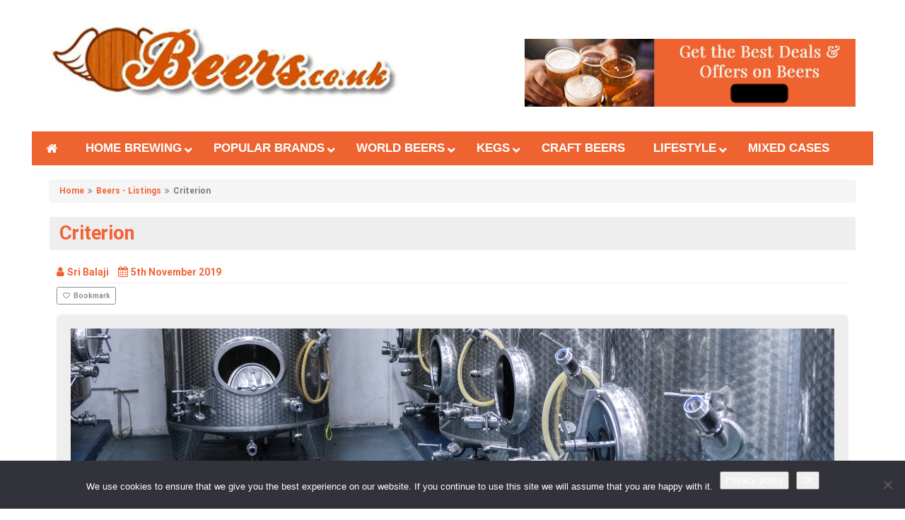

--- FILE ---
content_type: text/html; charset=UTF-8
request_url: https://www.beers.co.uk/pubs/listing/criterion
body_size: 30197
content:
<!DOCTYPE html>
<html lang="en-GB">
<head>
		<meta charset="UTF-8" />
	<meta http-equiv="X-UA-Compatible" content="IE=edge" />
	<meta name="viewport" content="width=device-width, initial-scale=1" />
	<link rel="profile" href="http://gmpg.org/xfn/11" />
		
	<style type="text/css">
	.seopress-load-icon
	{
		position: fixed;
		left: 0px;
		top: 0px;
		width: 100%;
		height: 100%;
		z-index: 9999999;
		background: url( "https://www.beers.co.uk/wp-content/themes/seopress/images/Preloader_2.gif" ) center no-repeat #fff;
	}
	</style>
		<meta name='robots' content='index, follow, max-image-preview:large, max-snippet:-1, max-video-preview:-1' />
	<style>img:is([sizes="auto" i], [sizes^="auto," i]) { contain-intrinsic-size: 3000px 1500px }</style>
				<!-- start/ frontend header/ WooZone -->
					<style type="text/css">
				.WooZone-price-info {
					font-size: 0.6em;
				}
				.woocommerce div.product p.price, .woocommerce div.product span.price {
					line-height: initial !important;
				}
			</style>
					<!-- end/ frontend header/ WooZone -->
		
	<!-- This site is optimized with the Yoast SEO plugin v26.6 - https://yoast.com/wordpress/plugins/seo/ -->
	<title>Criterion - Beers UK</title>
	<link rel="canonical" href="https://www.beers.co.uk/pubs/listing/criterion/" />
	<meta property="og:locale" content="en_GB" />
	<meta property="og:type" content="article" />
	<meta property="og:title" content="Criterion - Beers UK" />
	<meta property="og:description" content="We are Criterion Brewery and we are based in Weston-super-Mare" />
	<meta property="og:url" content="https://www.beers.co.uk/pubs/listing/criterion/" />
	<meta property="og:site_name" content="Beers UK" />
	<meta property="article:modified_time" content="2019-11-05T14:08:28+00:00" />
	<meta name="twitter:card" content="summary_large_image" />
	<script type="application/ld+json" class="yoast-schema-graph">{"@context":"https://schema.org","@graph":[{"@type":"WebPage","@id":"https://www.beers.co.uk/pubs/listing/criterion/","url":"https://www.beers.co.uk/pubs/listing/criterion/","name":"Criterion - Beers UK","isPartOf":{"@id":"https://www.beers.co.uk/#website"},"datePublished":"2019-11-05T14:07:28+00:00","dateModified":"2019-11-05T14:08:28+00:00","breadcrumb":{"@id":"https://www.beers.co.uk/pubs/listing/criterion/#breadcrumb"},"inLanguage":"en-GB","potentialAction":[{"@type":"ReadAction","target":["https://www.beers.co.uk/pubs/listing/criterion/"]}]},{"@type":"BreadcrumbList","@id":"https://www.beers.co.uk/pubs/listing/criterion/#breadcrumb","itemListElement":[{"@type":"ListItem","position":1,"name":"Home","item":"https://www.beers.co.uk/"},{"@type":"ListItem","position":2,"name":"Beers","item":"https://www.beers.co.uk/pubs"},{"@type":"ListItem","position":3,"name":"Criterion"}]},{"@type":"WebSite","@id":"https://www.beers.co.uk/#website","url":"https://www.beers.co.uk/","name":"Beers UK","description":"Love Beer","publisher":{"@id":"https://www.beers.co.uk/#organization"},"potentialAction":[{"@type":"SearchAction","target":{"@type":"EntryPoint","urlTemplate":"https://www.beers.co.uk/?s={search_term_string}"},"query-input":{"@type":"PropertyValueSpecification","valueRequired":true,"valueName":"search_term_string"}}],"inLanguage":"en-GB"},{"@type":"Organization","@id":"https://www.beers.co.uk/#organization","name":"Beers UK","url":"https://www.beers.co.uk/","logo":{"@type":"ImageObject","inLanguage":"en-GB","@id":"https://www.beers.co.uk/#/schema/logo/image/","url":"https://www.beers.co.uk/wp-content/uploads/2021/07/cropped-cropped-cropped-Beers-Favicon.jpg","contentUrl":"https://www.beers.co.uk/wp-content/uploads/2021/07/cropped-cropped-cropped-Beers-Favicon.jpg","width":512,"height":142,"caption":"Beers UK"},"image":{"@id":"https://www.beers.co.uk/#/schema/logo/image/"}}]}</script>
	<!-- / Yoast SEO plugin. -->


<link rel='dns-prefetch' href='//maps.googleapis.com' />
<link rel='dns-prefetch' href='//cdn.canvasjs.com' />
<link href='https://fonts.gstatic.com' crossorigin rel='preconnect' />
<link rel="alternate" type="application/rss+xml" title="Beers UK &raquo; Feed" href="https://www.beers.co.uk/feed" />
<link rel="alternate" type="application/rss+xml" title="Beers UK &raquo; Comments Feed" href="https://www.beers.co.uk/comments/feed" />
<script type="text/javascript">
/* <![CDATA[ */
window._wpemojiSettings = {"baseUrl":"https:\/\/s.w.org\/images\/core\/emoji\/16.0.1\/72x72\/","ext":".png","svgUrl":"https:\/\/s.w.org\/images\/core\/emoji\/16.0.1\/svg\/","svgExt":".svg","source":{"concatemoji":"https:\/\/www.beers.co.uk\/wp-includes\/js\/wp-emoji-release.min.js?ver=6.8.3"}};
/*! This file is auto-generated */
!function(s,n){var o,i,e;function c(e){try{var t={supportTests:e,timestamp:(new Date).valueOf()};sessionStorage.setItem(o,JSON.stringify(t))}catch(e){}}function p(e,t,n){e.clearRect(0,0,e.canvas.width,e.canvas.height),e.fillText(t,0,0);var t=new Uint32Array(e.getImageData(0,0,e.canvas.width,e.canvas.height).data),a=(e.clearRect(0,0,e.canvas.width,e.canvas.height),e.fillText(n,0,0),new Uint32Array(e.getImageData(0,0,e.canvas.width,e.canvas.height).data));return t.every(function(e,t){return e===a[t]})}function u(e,t){e.clearRect(0,0,e.canvas.width,e.canvas.height),e.fillText(t,0,0);for(var n=e.getImageData(16,16,1,1),a=0;a<n.data.length;a++)if(0!==n.data[a])return!1;return!0}function f(e,t,n,a){switch(t){case"flag":return n(e,"\ud83c\udff3\ufe0f\u200d\u26a7\ufe0f","\ud83c\udff3\ufe0f\u200b\u26a7\ufe0f")?!1:!n(e,"\ud83c\udde8\ud83c\uddf6","\ud83c\udde8\u200b\ud83c\uddf6")&&!n(e,"\ud83c\udff4\udb40\udc67\udb40\udc62\udb40\udc65\udb40\udc6e\udb40\udc67\udb40\udc7f","\ud83c\udff4\u200b\udb40\udc67\u200b\udb40\udc62\u200b\udb40\udc65\u200b\udb40\udc6e\u200b\udb40\udc67\u200b\udb40\udc7f");case"emoji":return!a(e,"\ud83e\udedf")}return!1}function g(e,t,n,a){var r="undefined"!=typeof WorkerGlobalScope&&self instanceof WorkerGlobalScope?new OffscreenCanvas(300,150):s.createElement("canvas"),o=r.getContext("2d",{willReadFrequently:!0}),i=(o.textBaseline="top",o.font="600 32px Arial",{});return e.forEach(function(e){i[e]=t(o,e,n,a)}),i}function t(e){var t=s.createElement("script");t.src=e,t.defer=!0,s.head.appendChild(t)}"undefined"!=typeof Promise&&(o="wpEmojiSettingsSupports",i=["flag","emoji"],n.supports={everything:!0,everythingExceptFlag:!0},e=new Promise(function(e){s.addEventListener("DOMContentLoaded",e,{once:!0})}),new Promise(function(t){var n=function(){try{var e=JSON.parse(sessionStorage.getItem(o));if("object"==typeof e&&"number"==typeof e.timestamp&&(new Date).valueOf()<e.timestamp+604800&&"object"==typeof e.supportTests)return e.supportTests}catch(e){}return null}();if(!n){if("undefined"!=typeof Worker&&"undefined"!=typeof OffscreenCanvas&&"undefined"!=typeof URL&&URL.createObjectURL&&"undefined"!=typeof Blob)try{var e="postMessage("+g.toString()+"("+[JSON.stringify(i),f.toString(),p.toString(),u.toString()].join(",")+"));",a=new Blob([e],{type:"text/javascript"}),r=new Worker(URL.createObjectURL(a),{name:"wpTestEmojiSupports"});return void(r.onmessage=function(e){c(n=e.data),r.terminate(),t(n)})}catch(e){}c(n=g(i,f,p,u))}t(n)}).then(function(e){for(var t in e)n.supports[t]=e[t],n.supports.everything=n.supports.everything&&n.supports[t],"flag"!==t&&(n.supports.everythingExceptFlag=n.supports.everythingExceptFlag&&n.supports[t]);n.supports.everythingExceptFlag=n.supports.everythingExceptFlag&&!n.supports.flag,n.DOMReady=!1,n.readyCallback=function(){n.DOMReady=!0}}).then(function(){return e}).then(function(){var e;n.supports.everything||(n.readyCallback(),(e=n.source||{}).concatemoji?t(e.concatemoji):e.wpemoji&&e.twemoji&&(t(e.twemoji),t(e.wpemoji)))}))}((window,document),window._wpemojiSettings);
/* ]]> */
</script>
<link rel='stylesheet' id='thickbox.css-css' href='https://www.beers.co.uk/wp-includes/js/thickbox/thickbox.css?ver=14.1.03' type='text/css' media='all' />
<link rel='stylesheet' id='drts-fontawesome-css' href='https://www.beers.co.uk/wp-content/plugins/directories/assets/css/fontawesome.min.css?ver=1.14.38' type='text/css' media='all' />
<link rel='stylesheet' id='drts-system-fontawesome-css' href='https://www.beers.co.uk/wp-content/plugins/directories/assets/css/system-fontawesome.min.css?ver=1.14.38' type='text/css' media='all' />
<link rel='stylesheet' id='drts-fontawesome-brands-css' href='https://www.beers.co.uk/wp-content/plugins/directories/assets/css/fontawesome-brands.min.css?ver=1.14.38' type='text/css' media='all' />
<link rel='stylesheet' id='drts-bootstrap-css' href='https://www.beers.co.uk/wp-content/plugins/directories/assets/css/bootstrap-main.min.css?ver=1.14.38' type='text/css' media='all' />
<link rel='stylesheet' id='drts-css' href='https://www.beers.co.uk/wp-content/plugins/directories/assets/css/main.min.css?ver=1.14.38' type='text/css' media='all' />
<style id='drts-inline-css' type='text/css'>
.drts-display--detailed .directory-listing-rating,
.drts-display--detailed .directory-listing-labels,
.drts-display--detailed .directory-listing-terms {
  margin-bottom: 0.5em;
}
.drts-display--detailed .directory-listing-info {
  margin-bottom: 1em;
}
.drts-display--detailed .directory-listing-description {
  margin-bottom: 2em;
}
.drts-display--detailed .directory-listing-buttons {
  margin-bottom: 1em;
}
.drts-display--detailed .directory-listing-review-rating {
  font-size:1.2em; 
  margin-bottom:1em;
}
.drts-display--detailed .directory-listing-review-ratings {
  margin-bottom:1.5em;
}
</style>
<link rel='stylesheet' id='directories-frontend-css' href='https://www.beers.co.uk/wp-content/plugins/directories-frontend/assets/css/main.min.css?ver=1.14.38' type='text/css' media='all' />
<link rel='stylesheet' id='directories-payments-css' href='https://www.beers.co.uk/wp-content/plugins/directories-payments/assets/css/main.min.css?ver=1.14.38' type='text/css' media='all' />
<link rel='stylesheet' id='directories-pro-css' href='https://www.beers.co.uk/wp-content/plugins/directories-pro/assets/css/main.min.css?ver=1.14.38' type='text/css' media='all' />
<link rel='stylesheet' id='directories-reviews-css' href='https://www.beers.co.uk/wp-content/plugins/directories-reviews/assets/css/main.min.css?ver=1.14.38' type='text/css' media='all' />
<style id='wp-emoji-styles-inline-css' type='text/css'>

	img.wp-smiley, img.emoji {
		display: inline !important;
		border: none !important;
		box-shadow: none !important;
		height: 1em !important;
		width: 1em !important;
		margin: 0 0.07em !important;
		vertical-align: -0.1em !important;
		background: none !important;
		padding: 0 !important;
	}
</style>
<link rel='stylesheet' id='wp-block-library-css' href='https://www.beers.co.uk/wp-includes/css/dist/block-library/style.min.css?ver=6.8.3' type='text/css' media='all' />
<style id='classic-theme-styles-inline-css' type='text/css'>
/*! This file is auto-generated */
.wp-block-button__link{color:#fff;background-color:#32373c;border-radius:9999px;box-shadow:none;text-decoration:none;padding:calc(.667em + 2px) calc(1.333em + 2px);font-size:1.125em}.wp-block-file__button{background:#32373c;color:#fff;text-decoration:none}
</style>
<style id='global-styles-inline-css' type='text/css'>
:root{--wp--preset--aspect-ratio--square: 1;--wp--preset--aspect-ratio--4-3: 4/3;--wp--preset--aspect-ratio--3-4: 3/4;--wp--preset--aspect-ratio--3-2: 3/2;--wp--preset--aspect-ratio--2-3: 2/3;--wp--preset--aspect-ratio--16-9: 16/9;--wp--preset--aspect-ratio--9-16: 9/16;--wp--preset--color--black: #000000;--wp--preset--color--cyan-bluish-gray: #abb8c3;--wp--preset--color--white: #ffffff;--wp--preset--color--pale-pink: #f78da7;--wp--preset--color--vivid-red: #cf2e2e;--wp--preset--color--luminous-vivid-orange: #ff6900;--wp--preset--color--luminous-vivid-amber: #fcb900;--wp--preset--color--light-green-cyan: #7bdcb5;--wp--preset--color--vivid-green-cyan: #00d084;--wp--preset--color--pale-cyan-blue: #8ed1fc;--wp--preset--color--vivid-cyan-blue: #0693e3;--wp--preset--color--vivid-purple: #9b51e0;--wp--preset--gradient--vivid-cyan-blue-to-vivid-purple: linear-gradient(135deg,rgba(6,147,227,1) 0%,rgb(155,81,224) 100%);--wp--preset--gradient--light-green-cyan-to-vivid-green-cyan: linear-gradient(135deg,rgb(122,220,180) 0%,rgb(0,208,130) 100%);--wp--preset--gradient--luminous-vivid-amber-to-luminous-vivid-orange: linear-gradient(135deg,rgba(252,185,0,1) 0%,rgba(255,105,0,1) 100%);--wp--preset--gradient--luminous-vivid-orange-to-vivid-red: linear-gradient(135deg,rgba(255,105,0,1) 0%,rgb(207,46,46) 100%);--wp--preset--gradient--very-light-gray-to-cyan-bluish-gray: linear-gradient(135deg,rgb(238,238,238) 0%,rgb(169,184,195) 100%);--wp--preset--gradient--cool-to-warm-spectrum: linear-gradient(135deg,rgb(74,234,220) 0%,rgb(151,120,209) 20%,rgb(207,42,186) 40%,rgb(238,44,130) 60%,rgb(251,105,98) 80%,rgb(254,248,76) 100%);--wp--preset--gradient--blush-light-purple: linear-gradient(135deg,rgb(255,206,236) 0%,rgb(152,150,240) 100%);--wp--preset--gradient--blush-bordeaux: linear-gradient(135deg,rgb(254,205,165) 0%,rgb(254,45,45) 50%,rgb(107,0,62) 100%);--wp--preset--gradient--luminous-dusk: linear-gradient(135deg,rgb(255,203,112) 0%,rgb(199,81,192) 50%,rgb(65,88,208) 100%);--wp--preset--gradient--pale-ocean: linear-gradient(135deg,rgb(255,245,203) 0%,rgb(182,227,212) 50%,rgb(51,167,181) 100%);--wp--preset--gradient--electric-grass: linear-gradient(135deg,rgb(202,248,128) 0%,rgb(113,206,126) 100%);--wp--preset--gradient--midnight: linear-gradient(135deg,rgb(2,3,129) 0%,rgb(40,116,252) 100%);--wp--preset--font-size--small: 13px;--wp--preset--font-size--medium: 20px;--wp--preset--font-size--large: 36px;--wp--preset--font-size--x-large: 42px;--wp--preset--spacing--20: 0.44rem;--wp--preset--spacing--30: 0.67rem;--wp--preset--spacing--40: 1rem;--wp--preset--spacing--50: 1.5rem;--wp--preset--spacing--60: 2.25rem;--wp--preset--spacing--70: 3.38rem;--wp--preset--spacing--80: 5.06rem;--wp--preset--shadow--natural: 6px 6px 9px rgba(0, 0, 0, 0.2);--wp--preset--shadow--deep: 12px 12px 50px rgba(0, 0, 0, 0.4);--wp--preset--shadow--sharp: 6px 6px 0px rgba(0, 0, 0, 0.2);--wp--preset--shadow--outlined: 6px 6px 0px -3px rgba(255, 255, 255, 1), 6px 6px rgba(0, 0, 0, 1);--wp--preset--shadow--crisp: 6px 6px 0px rgba(0, 0, 0, 1);}:where(.is-layout-flex){gap: 0.5em;}:where(.is-layout-grid){gap: 0.5em;}body .is-layout-flex{display: flex;}.is-layout-flex{flex-wrap: wrap;align-items: center;}.is-layout-flex > :is(*, div){margin: 0;}body .is-layout-grid{display: grid;}.is-layout-grid > :is(*, div){margin: 0;}:where(.wp-block-columns.is-layout-flex){gap: 2em;}:where(.wp-block-columns.is-layout-grid){gap: 2em;}:where(.wp-block-post-template.is-layout-flex){gap: 1.25em;}:where(.wp-block-post-template.is-layout-grid){gap: 1.25em;}.has-black-color{color: var(--wp--preset--color--black) !important;}.has-cyan-bluish-gray-color{color: var(--wp--preset--color--cyan-bluish-gray) !important;}.has-white-color{color: var(--wp--preset--color--white) !important;}.has-pale-pink-color{color: var(--wp--preset--color--pale-pink) !important;}.has-vivid-red-color{color: var(--wp--preset--color--vivid-red) !important;}.has-luminous-vivid-orange-color{color: var(--wp--preset--color--luminous-vivid-orange) !important;}.has-luminous-vivid-amber-color{color: var(--wp--preset--color--luminous-vivid-amber) !important;}.has-light-green-cyan-color{color: var(--wp--preset--color--light-green-cyan) !important;}.has-vivid-green-cyan-color{color: var(--wp--preset--color--vivid-green-cyan) !important;}.has-pale-cyan-blue-color{color: var(--wp--preset--color--pale-cyan-blue) !important;}.has-vivid-cyan-blue-color{color: var(--wp--preset--color--vivid-cyan-blue) !important;}.has-vivid-purple-color{color: var(--wp--preset--color--vivid-purple) !important;}.has-black-background-color{background-color: var(--wp--preset--color--black) !important;}.has-cyan-bluish-gray-background-color{background-color: var(--wp--preset--color--cyan-bluish-gray) !important;}.has-white-background-color{background-color: var(--wp--preset--color--white) !important;}.has-pale-pink-background-color{background-color: var(--wp--preset--color--pale-pink) !important;}.has-vivid-red-background-color{background-color: var(--wp--preset--color--vivid-red) !important;}.has-luminous-vivid-orange-background-color{background-color: var(--wp--preset--color--luminous-vivid-orange) !important;}.has-luminous-vivid-amber-background-color{background-color: var(--wp--preset--color--luminous-vivid-amber) !important;}.has-light-green-cyan-background-color{background-color: var(--wp--preset--color--light-green-cyan) !important;}.has-vivid-green-cyan-background-color{background-color: var(--wp--preset--color--vivid-green-cyan) !important;}.has-pale-cyan-blue-background-color{background-color: var(--wp--preset--color--pale-cyan-blue) !important;}.has-vivid-cyan-blue-background-color{background-color: var(--wp--preset--color--vivid-cyan-blue) !important;}.has-vivid-purple-background-color{background-color: var(--wp--preset--color--vivid-purple) !important;}.has-black-border-color{border-color: var(--wp--preset--color--black) !important;}.has-cyan-bluish-gray-border-color{border-color: var(--wp--preset--color--cyan-bluish-gray) !important;}.has-white-border-color{border-color: var(--wp--preset--color--white) !important;}.has-pale-pink-border-color{border-color: var(--wp--preset--color--pale-pink) !important;}.has-vivid-red-border-color{border-color: var(--wp--preset--color--vivid-red) !important;}.has-luminous-vivid-orange-border-color{border-color: var(--wp--preset--color--luminous-vivid-orange) !important;}.has-luminous-vivid-amber-border-color{border-color: var(--wp--preset--color--luminous-vivid-amber) !important;}.has-light-green-cyan-border-color{border-color: var(--wp--preset--color--light-green-cyan) !important;}.has-vivid-green-cyan-border-color{border-color: var(--wp--preset--color--vivid-green-cyan) !important;}.has-pale-cyan-blue-border-color{border-color: var(--wp--preset--color--pale-cyan-blue) !important;}.has-vivid-cyan-blue-border-color{border-color: var(--wp--preset--color--vivid-cyan-blue) !important;}.has-vivid-purple-border-color{border-color: var(--wp--preset--color--vivid-purple) !important;}.has-vivid-cyan-blue-to-vivid-purple-gradient-background{background: var(--wp--preset--gradient--vivid-cyan-blue-to-vivid-purple) !important;}.has-light-green-cyan-to-vivid-green-cyan-gradient-background{background: var(--wp--preset--gradient--light-green-cyan-to-vivid-green-cyan) !important;}.has-luminous-vivid-amber-to-luminous-vivid-orange-gradient-background{background: var(--wp--preset--gradient--luminous-vivid-amber-to-luminous-vivid-orange) !important;}.has-luminous-vivid-orange-to-vivid-red-gradient-background{background: var(--wp--preset--gradient--luminous-vivid-orange-to-vivid-red) !important;}.has-very-light-gray-to-cyan-bluish-gray-gradient-background{background: var(--wp--preset--gradient--very-light-gray-to-cyan-bluish-gray) !important;}.has-cool-to-warm-spectrum-gradient-background{background: var(--wp--preset--gradient--cool-to-warm-spectrum) !important;}.has-blush-light-purple-gradient-background{background: var(--wp--preset--gradient--blush-light-purple) !important;}.has-blush-bordeaux-gradient-background{background: var(--wp--preset--gradient--blush-bordeaux) !important;}.has-luminous-dusk-gradient-background{background: var(--wp--preset--gradient--luminous-dusk) !important;}.has-pale-ocean-gradient-background{background: var(--wp--preset--gradient--pale-ocean) !important;}.has-electric-grass-gradient-background{background: var(--wp--preset--gradient--electric-grass) !important;}.has-midnight-gradient-background{background: var(--wp--preset--gradient--midnight) !important;}.has-small-font-size{font-size: var(--wp--preset--font-size--small) !important;}.has-medium-font-size{font-size: var(--wp--preset--font-size--medium) !important;}.has-large-font-size{font-size: var(--wp--preset--font-size--large) !important;}.has-x-large-font-size{font-size: var(--wp--preset--font-size--x-large) !important;}
:where(.wp-block-post-template.is-layout-flex){gap: 1.25em;}:where(.wp-block-post-template.is-layout-grid){gap: 1.25em;}
:where(.wp-block-columns.is-layout-flex){gap: 2em;}:where(.wp-block-columns.is-layout-grid){gap: 2em;}
:root :where(.wp-block-pullquote){font-size: 1.5em;line-height: 1.6;}
</style>
<link rel='stylesheet' id='contact-form-7-css' href='https://www.beers.co.uk/wp-content/plugins/contact-form-7/includes/css/styles.css?ver=6.1.4' type='text/css' media='all' />
<link rel='stylesheet' id='cookie-notice-front-css' href='https://www.beers.co.uk/wp-content/plugins/cookie-notice/css/front.min.css?ver=2.5.11' type='text/css' media='all' />
<link rel='stylesheet' id='pcp-font-awesome-css' href='https://www.beers.co.uk/wp-content/plugins/smart-post-show-pro/public/assets/css/font-awesome.min.css?ver=2.4.4' type='text/css' media='all' />
<link rel='stylesheet' id='pcp_swiper-css' href='https://www.beers.co.uk/wp-content/plugins/smart-post-show-pro/public/assets/css/swiper-bundle.min.css?ver=2.4.4' type='text/css' media='all' />
<link rel='stylesheet' id='pcp-bxslider-css' href='https://www.beers.co.uk/wp-content/plugins/smart-post-show-pro/public/assets/css/jquery.bxslider.min.css?ver=2.4.4' type='text/css' media='all' />
<link rel='stylesheet' id='pcp-likes-css' href='https://www.beers.co.uk/wp-content/plugins/smart-post-show-pro/public/assets/css/pcp-likes-public.min.css?ver=2.4.4' type='text/css' media='all' />
<link rel='stylesheet' id='pcp-popup-css' href='https://www.beers.co.uk/wp-content/plugins/smart-post-show-pro/public/assets/css/magnific-popup.min.css?ver=2.4.4' type='text/css' media='all' />
<link rel='stylesheet' id='pcp-style-css' href='https://www.beers.co.uk/wp-content/plugins/smart-post-show-pro/public/assets/css/style.min.css?ver=2.4.4' type='text/css' media='all' />
<style id='pcp-style-inline-css' type='text/css'>
#pcp_wrapper-73108 .pcp-section-title{font-family: Arial;font-weight: 700;font-style: italic;text-align: left;text-transform: none;font-size: 30px;line-height: 28px;letter-spacing: 0px;color: #444;margin: 0 0 30px 0}#pcp_wrapper-73108 .sp-pcp-row{ margin-right: -10px;margin-left: -10px;}#pcp_wrapper-73108 .sp-pcp-row [class*='sp-pcp-col-']{padding-right: 10px;padding-left: 10px;padding-bottom: 20px;}.pcp-wrapper-73108 .sp-pcp-title a,.pcp-modal-73108 .sp-pcp-title, .pcp-wrapper-73108 .pcp-collapse-header a{font-family: Arial;font-weight: 700;font-style: normal;text-transform: none;font-size: 28px;line-height: 24px;letter-spacing: 0px;color: #e1624b;display: inherit;}.pcp-wrapper-73108 .sp-pcp-title, .pcp-modal-73108 .sp-pcp-title {margin: 0px 0px 9px 0px;}.pcp-wrapper-73108 .pcp-collapse-header a{display: inline-block;}.pcp-modal-73108 .sp-pcp-title{text-align: left;color: #111; display: block;}.pcp-wrapper-73108 .sp-pcp-title a:hover,.pcp-wrapper-73108 .pcp-collapse-header:hover a{color: #000000;}.pcp-wrapper-73108 .sp-pcp-post-content, .pcp-modal-73108 .sp-pcp-post-content, .pcp-wrapper-73108 .sp-pcp-post-content p, .pcp-modal-73108 .sp-pcp-post-content p{text-transform: none;font-size: 16px;line-height: 20px;letter-spacing: 0px;margin: 0px 0px 17px 0px;color: #444; }.pcp-modal-73108 .sp-pcp-post-content,.pcp-modal-73108 .sp-pcp-post-content p,.pcp-modal-73108 .sp-pcp-post-content * {color: #444;}#pcp_wrapper-73108 .sp-pcp-post  {border: 1px solid #dd9933;}#pcp_wrapper-73108 .sp-pcp-post  {border-radius: 0;}#pcp_wrapper-73108 .sp-pcp-post{background-color: transparent;}#pcp_wrapper-73108 .sp-pcp-post  {padding: 0 0 0 0;}#pcp_wrapper-73108 .sp-pcp-post-details  {padding: 10px 10px 10px 10px;}#pcp_wrapper-73108 .sp-pcp-post .pcp-post-thumb-wrapper{border-radius: 0px;margin: 50px 50px 50px 50px;}.pcp-modal-73108 .sp-pcp-post .sp-pcp-post-thumb-area {margin: 50px 50px 50px 50px;}#pcp_wrapper-73108 .sp-overlay.sp-pcp-post .pcp-post-thumb-wrapper,#pcp_wrapper-73108 .left-thumb.sp-pcp-post .pcp-post-thumb-wrapper,#pcp_wrapper-73108 .right-thumb.sp-pcp-post .pcp-post-thumb-wrapper,#pcp_wrapper-73108 .sp-pcp-content-box.sp-pcp-post .pcp-post-thumb-wrapper{margin: 0;}#pcp_wrapper-73108 .pcp-post-thumb-wrapper{border: 0px solid #dddddd;}.pcp-wrapper-73108 .sp_pcp_cf_list,.pcp-popup-73108 .sp_pcp_cf_list{text-transform: none;font-size: 14px;line-height: 18px;letter-spacing: 0px;color: #888;margin: 0px 0px 15px 0px;}.pcp-popup-73108 .sp_pcp_cf_list{color: #888;}.pcp-wrapper-73108 .sp-pcp-post-meta li,.pcp-wrapper-73108 .sp-pcp-post-meta ul,.pcp-wrapper-73108 .sp-pcp-post-meta li a,.pcp-popup-73108 .sp-pcp-post-meta ul,.pcp-popup-73108 .sp-pcp-post-meta li,.pcp-popup-73108 .sp-pcp-post-meta li a{text-transform: none;font-size: 14px;line-height: 16px;letter-spacing: 0px;color: #888;}.pcp-popup-73108 .sp-pcp-post-meta ul,.pcp-popup-73108 .sp-pcp-post-meta li,.pcp-popup-73108 .sp-pcp-post-meta li a {color: #888;}.pcp-modal-73108 .sp-pcp-post-meta,.pcp-wrapper-73108 .sp-pcp-post-meta{margin: 0px 0px 9px 0px;}.pcp-wrapper-73108 .sp-pcp-post-meta li a:hover,.pcp-popup-73108 .sp-pcp-post-meta li a:hover{color: #e1624b;}#pcp_wrapper-73108 .pcp-readmore-link{text-transform: uppercase; font-size: 12px; line-height: 18px; letter-spacing: 0px; }#pcp_wrapper-73108 .pcp-readmore-link{ background: transparent; color: #e1624b; border-color: #e1624b; border-radius: 0px; } #pcp_wrapper-73108 .pcp-readmore-link:hover { background: #e1624b; color: #fff; border-color: #000000; }#pcp_wrapper-73108 .pcp-post-pagination .page-numbers.current, #pcp_wrapper-73108 .pcp-post-pagination a.active , #pcp_wrapper-73108 .pcp-post-pagination a:hover{ color: #ffffff; background: #e1624b; border-color: #e1624b; }#pcp_wrapper-73108 .pcp-post-pagination,#pcp_wrapper-73108 .pcp-load-more,#pcp_wrapper-73108 .pcp-infinite-scroll-loader{ text-align: left; }#pcp_wrapper-73108 .pcp-post-pagination .page-numbers, .pcp-post-pagination a{ background: #ffffff; color:#5e5e5e; border-color: #bbbbbb; }#pcp_wrapper-73108 .pcp-load-more button{ background: #e1624b; color: #ffffff; border:1px solid transparent; }#pcp_wrapper-73108 .pcp-load-more button:hover{ background: #ffffff; color: #5e5e5e; border:1px solid; }#pcp_wrapper-73108 .pcp-author-filter.pcp-bar.fl_button input~div,
.pcp-custom-field-filter.pcp-bar.fl_button input~div,#pcp_wrapper-73108 .pcp-filter-bar .pcp-filter-by.pcp-bar.fl_button input~div, .pcp-order-by.pcp-bar.fl-btn input~div,#pcp_wrapper-73108 .pcp-order.pcp-bar.fl-btn input~div { background: #ffffff; color:#5e5e5e; border-color: #bbbbbb; }#pcp_wrapper-73108 .pcp-author-filter.pcp-bar.fl_button input:checked~div,#pcp_wrapper-73108 .pcp-filter-bar .pcp-filter-by.pcp-bar.fl_button input:checked~div, .pcp-order-by.pcp-bar.fl-btn input:checked~div,#pcp_wrapper-73108 .pcp-order.pcp-bar.fl-btn input:checked~div{ color: #ffffff; background: #e1624b; border-color: #e1624b; }#pcp_wrapper-73108 .pcp-author-filter.pcp-bar.fl_button input:hover~div,#pcp_wrapper-73108 .pcp-filter-bar .pcp-filter-by.pcp-bar.fl_button input:hover~div, .pcp-order-by.pcp-bar.fl-btn input:hover~div,#pcp_wrapper-73108 .pcp-order.pcp-bar.fl-btn input:hover~div{ color: #ffffff; background: #e1624b; border-color: #e1624b; }#pcp_wrapper-73108 .pcp-right-bar .pcp-order-by.pcp-bar.fl-btn input~div
		 { background: #ffffff;color:#5e5e5e; border-color: #bbbbbb; }#pcp_wrapper-73108 .pcp-right-bar .pcp-order-by.pcp-bar.fl-btn input:checked~div{ color: #ffffff; background: #e1624b; border-color: #e1624b; }#pcp_wrapper-73108 .pcp-right-bar .pcp-order-by.pcp-bar.fl-btn input:hover~div{ color: #ffffff; background: #e1624b; border-color: #e1624b; }
			#pcp_wrapper-73108 .pcp-right-bar .pcp-order.pcp-bar.fl-btn input~div { background: #ffffff;
			 color:#5e5e5e; border-color: #bbbbbb; }
			 #pcp_wrapper-73108 .pcp-right-bar .pcp-order.pcp-bar.fl-btn input:checked~div{ color: #ffffff; background: #e1624b; border-color: #e1624b; }
			 #pcp_wrapper-73108 .pcp-right-bar .pcp-order.pcp-bar.fl-btn input:hover~div{ color: #ffffff; background: #e1624b; border-color: #e1624b; }#pcp_wrapper-73108 .pcp-shuffle-filter .taxonomy-group{ margin: 0px 0px 30px 0px; } #pcp_wrapper-73108 .pcp-shuffle-filter .pcp-button{ background: transparent; color: #444444; margin: 0px 8px 8px 0px; border: 2px solid #bbbbbb; } #pcp_wrapper-73108 .pcp-shuffle-filter .pcp-button:hover, #pcp_wrapper-73108 .pcp-shuffle-filter .pcp-button.is-active { background: #e1624b; color: #ffffff; border: 2px solid #e1624b; } @media (max-width: 768px) {#pcp_wrapper-73108 .pcp-section-title{ font-size: 20px; line-height: 24px; }.pcp-wrapper-73108 .sp-pcp-title a{ font-size: 18px; line-height: 22px; }.pcp-wrapper-73108 .sp-pcp-post-content, .pcp-wrapper-73108 .sp-pcp-post-content p{ font-size: 14px; line-height: 18px; }#pcp_wrapper-73108 .pcp-readmore-link{ font-size: 12px; line-height: 18px; }.pcp-wrapper-73108 .sp-pcp-post-meta li, .pcp-wrapper-73108 .sp-pcp-post-meta li a { font-size: 14px; line-height: 16px; } .pcp-wrapper-73108 .sp_pcp_cf_list{ font-size: 14px; line-height: 18px; } }@media (max-width: 420px) {#pcp_wrapper-73108 .pcp-section-title{ font-size: 18px; line-height: 20px; }.pcp-wrapper-73108 .sp-pcp-title a{ font-size: 16px; line-height: 20px; }.pcp-wrapper-73108 .sp-pcp-post-content, .pcp-wrapper-73108 .sp-pcp-post-content p{ font-size: 12px; line-height: 18px; }#pcp_wrapper-73108 .pcp-readmore-link{ font-size: 10px; line-height: 16px; }.pcp-wrapper-73108 .sp-pcp-post-meta li, .pcp-wrapper-73108 .sp-pcp-post-meta li a{ font-size: 12px; line-height: 16px; } .pcp-wrapper-73108 .sp_pcp_cf_list{ font-size: 12px; line-height: 16px; } }
@media (min-width: 1200px) {
  .sp-pcp-row .sp-pcp-col-xl-1 {
    flex: 0 0 100%;
    max-width: 100%;
  }
  .sp-pcp-row .sp-pcp-col-xl-2 {
    flex: 0 0 50%;
    max-width: 50%;
  }
  .sp-pcp-row .sp-pcp-col-xl-3 {
    flex: 0 0 33.22222222%;
    max-width: 33.22222222%;
  }
  .sp-pcp-row .sp-pcp-col-xl-4 {
    flex: 0 0 25%;
    max-width: 25%;
  }
  .sp-pcp-row .sp-pcp-col-xl-5 {
    flex: 0 0 20%;
    max-width: 20%;
  }
  .sp-pcp-row .sp-pcp-col-xl-6 {
    flex: 0 0 16.66666666666667%;
    max-width: 16.66666666666667%;
  }
  .sp-pcp-row .sp-pcp-col-xl-7 {
    flex: 0 0 14.28571428%;
    max-width: 14.28571428%;
  }
  .sp-pcp-row .sp-pcp-col-xl-8 {
    flex: 0 0 12.5%;
    max-width: 12.5%;
  }
}

@media (max-width: 1200px) {
  .sp-pcp-row .sp-pcp-col-lg-1 {
    flex: 0 0 100%;
    max-width: 100%;
  }
  .sp-pcp-row .sp-pcp-col-lg-2 {
    flex: 0 0 50%;
    max-width: 50%;
  }
  .sp-pcp-row .sp-pcp-col-lg-3 {
    flex: 0 0 33.22222222%;
    max-width: 33.22222222%;
  }
  .sp-pcp-row .sp-pcp-col-lg-4 {
    flex: 0 0 25%;
    max-width: 25%;
  }
  .sp-pcp-row .sp-pcp-col-lg-5 {
    flex: 0 0 20%;
    max-width: 20%;
  }
  .sp-pcp-row .sp-pcp-col-lg-6 {
    flex: 0 0 16.66666666666667%;
    max-width: 16.66666666666667%;
  }
  .sp-pcp-row .sp-pcp-col-lg-7 {
    flex: 0 0 14.28571428%;
    max-width: 14.28571428%;
  }
  .sp-pcp-row .sp-pcp-col-lg-8 {
    flex: 0 0 12.5%;
    max-width: 12.5%;
  }
}

@media (max-width: 992px) {
  .sp-pcp-row .sp-pcp-col-md-1 {
    flex: 0 0 100%;
    max-width: 100%;
  }
  .sp-pcp-row .sp-pcp-col-md-2 {
    flex: 0 0 50%;
    max-width: 50%;
  }
  .sp-pcp-row .sp-pcp-col-md-2-5 {
    flex: 0 0 75%;
    max-width: 75%;
  }
  .sp-pcp-row .sp-pcp-col-md-3 {
    flex: 0 0 33.333%;
    max-width: 33.333%;
  }
  .sp-pcp-row .sp-pcp-col-md-4 {
    flex: 0 0 25%;
    max-width: 25%;
  }
  .sp-pcp-row .sp-pcp-col-md-5 {
    flex: 0 0 20%;
    max-width: 20%;
  }
  .sp-pcp-row .sp-pcp-col-md-6 {
    flex: 0 0 16.66666666666667%;
    max-width: 16.66666666666667%;
  }
  .sp-pcp-row .sp-pcp-col-md-7 {
    flex: 0 0 14.28571428%;
    max-width: 14.28571428%;
  }
  .sp-pcp-row .sp-pcp-col-md-8 {
    flex: 0 0 12.5%;
    max-width: 12.5%;
  }
}

@media (max-width: 768px) {
  .sp-pcp-row .sp-pcp-col-sm-1 {
    flex: 0 0 100%;
    max-width: 100%;
  }
  .sp-pcp-row .sp-pcp-col-sm-2 {
    flex: 0 0 50%;
    max-width: 50%;
  }
  .sp-pcp-row .sp-pcp-col-sm-2-5 {
    flex: 0 0 75%;
    max-width: 75%;
  }
  .sp-pcp-row .sp-pcp-col-sm-3 {
    flex: 0 0 33.333%;
    max-width: 33.333%;
  }
  .sp-pcp-row .sp-pcp-col-sm-4 {
    flex: 0 0 25%;
    max-width: 25%;
  }
  .sp-pcp-row .sp-pcp-col-sm-5 {
    flex: 0 0 20%;
    max-width: 20%;
  }
  .sp-pcp-row .sp-pcp-col-sm-6 {
    flex: 0 0 16.66666666666667%;
    max-width: 16.66666666666667%;
  }
  .sp-pcp-row .sp-pcp-col-sm-7 {
    flex: 0 0 14.28571428%;
    max-width: 14.28571428%;
  }
  .sp-pcp-row .sp-pcp-col-sm-8 {
    flex: 0 0 12.5%;
    max-width: 12.5%;
  }
}
.pcp-post-pagination.pcp-on-mobile {
  display: none;
}
@media (max-width: 576px) {
  .sp-pcp-row .sp-pcp-col-xs-1 {
    flex: 0 0 100%;
    max-width: 100%;
  }
  .sp-pcp-row .sp-pcp-col-xs-2 {
    flex: 0 0 50%;
    max-width: 50%;
  }
  .sp-pcp-row .sp-pcp-col-xs-3 {
    flex: 0 0 33.22222222%;
    max-width: 33.22222222%;
  }
  .sp-pcp-row .sp-pcp-col-xs-4 {
    flex: 0 0 25%;
    max-width: 25%;
  }
  .sp-pcp-row .sp-pcp-col-xs-5 {
    flex: 0 0 20%;
    max-width: 20%;
  }
  .sp-pcp-row .sp-pcp-col-xs-6 {
    flex: 0 0 16.66666666666667%;
    max-width: 16.66666666666667%;
  }
  .sp-pcp-row .sp-pcp-col-xs-7 {
    flex: 0 0 14.28571428%;
    max-width: 14.28571428%;
  }
  .sp-pcp-row .sp-pcp-col-xs-8 {
    flex: 0 0 12.5%;
    max-width: 12.5%;
  }
  .pcp-post-pagination.pcp-on-mobile:not(.pcp-hide) {
    display: block;
  }
  .pcp-post-pagination:not(.pcp-on-mobile) {
    display: none;
  }
}

</style>
<link rel='stylesheet' id='dashicons-css' href='https://www.beers.co.uk/wp-includes/css/dashicons.min.css?ver=6.8.3' type='text/css' media='all' />
<link rel='stylesheet' id='admin-bar-css' href='https://www.beers.co.uk/wp-includes/css/admin-bar.min.css?ver=6.8.3' type='text/css' media='all' />
<style id='admin-bar-inline-css' type='text/css'>

    .canvasjs-chart-credit{
        display: none !important;
    }
    #vtrtsProChart canvas {
    border-radius: 6px;
}

.vtrts-pro-adminbar-weekly-title {
    font-weight: bold;
    font-size: 14px;
    color: #fff;
    margin-bottom: 6px;
}

        #wpadminbar #wp-admin-bar-vtrts_pro_top_button .ab-icon:before {
            content: "\f185";
            color: #1DAE22;
            top: 3px;
        }
    #wp-admin-bar-vtrts_pro_top_button .ab-item {
        min-width: 180px;
    }
    .vtrts-pro-adminbar-dropdown {
        min-width: 340px;
        padding: 18px 18px 12px 18px;
        background: #23282d;
        color: #fff;
        border-radius: 8px;
        box-shadow: 0 4px 24px rgba(0,0,0,0.15);
        margin-top: 10px;
    }
    .vtrts-pro-adminbar-grid {
        display: grid;
        grid-template-columns: 1fr 1fr;
        gap: 18px 18px; /* row-gap column-gap */
        margin-bottom: 18px;
    }
    .vtrts-pro-adminbar-card {
        background: #2c3338;
        border-radius: 8px;
        padding: 18px 18px 12px 18px;
        box-shadow: 0 2px 8px rgba(0,0,0,0.07);
        display: flex;
        flex-direction: column;
        align-items: flex-start;
    }
    /* Extra margin for the right column */
    .vtrts-pro-adminbar-card:nth-child(2),
    .vtrts-pro-adminbar-card:nth-child(4) {
        margin-left: 10px !important;
        padding-left: 10px !important;
        margin-right: 10px !important;
        padding-right : 10px !important;
        margin-top: 10px !important;
    }
    .vtrts-pro-adminbar-card:nth-child(1),
    .vtrts-pro-adminbar-card:nth-child(3) {
        margin-left: 10px !important;
        padding-left: 10px !important;
        margin-top: 10px !important;
    }
    /* Extra margin for the bottom row */
    .vtrts-pro-adminbar-card:nth-child(3),
    .vtrts-pro-adminbar-card:nth-child(4) {
        margin-top: 6px !important;
        padding-top: 6px !important;
        margin-top: 10px !important;
    }
    .vtrts-pro-adminbar-card-title {
        font-size: 14px;
        font-weight: 800;
        margin-bottom: 6px;
        color: #fff;
    }
    .vtrts-pro-adminbar-card-value {
        font-size: 22px;
        font-weight: bold;
        color: #1DAE22;
        margin-bottom: 4px;
    }
    .vtrts-pro-adminbar-card-sub {
        font-size: 12px;
        color: #aaa;
    }
    .vtrts-pro-adminbar-btn-wrap {
        text-align: center;
        margin-top: 8px;
    }

    #wp-admin-bar-vtrts_pro_top_button .ab-item{
    min-width: 80px !important;
        padding: 0px !important;
    .vtrts-pro-adminbar-btn {
        display: inline-block;
        background: #1DAE22;
        color: #fff !important;
        font-weight: bold;
        padding: 8px 28px;
        border-radius: 6px;
        text-decoration: none;
        font-size: 15px;
        transition: background 0.2s;
        margin-top: 8px;
    }
    .vtrts-pro-adminbar-btn:hover {
        background: #15991b;
        color: #fff !important;
    }

    .vtrts-pro-adminbar-dropdown-wrap { min-width: 0; padding: 0; }
    #wpadminbar #wp-admin-bar-vtrts_pro_top_button .vtrts-pro-adminbar-dropdown { display: none; position: absolute; left: 0; top: 100%; z-index: 99999; }
    #wpadminbar #wp-admin-bar-vtrts_pro_top_button:hover .vtrts-pro-adminbar-dropdown { display: block; }
    
        .ab-empty-item #wp-admin-bar-vtrts_pro_top_button-default .ab-empty-item{
    height:0px !important;
    padding :0px !important;
     }
            #wpadminbar .quicklinks .ab-empty-item{
        padding:0px !important;
    }
    .vtrts-pro-adminbar-dropdown {
    min-width: 340px;
    padding: 18px 18px 12px 18px;
    background: #23282d;
    color: #fff;
    border-radius: 12px; /* more rounded */
    box-shadow: 0 8px 32px rgba(0,0,0,0.25); /* deeper shadow */
    margin-top: 10px;
}

.vtrts-pro-adminbar-btn-wrap {
    text-align: center;
    margin-top: 18px; /* more space above */
}

.vtrts-pro-adminbar-btn {
    display: inline-block;
    background: #1DAE22;
    color: #fff !important;
    font-weight: bold;
    padding: 5px 22px;
    border-radius: 8px;
    text-decoration: none;
    font-size: 17px;
    transition: background 0.2s, box-shadow 0.2s;
    margin-top: 8px;
    box-shadow: 0 2px 8px rgba(29,174,34,0.15);
    text-align: center;
    line-height: 1.6;
    
}
.vtrts-pro-adminbar-btn:hover {
    background: #15991b;
    color: #fff !important;
    box-shadow: 0 4px 16px rgba(29,174,34,0.25);
}
    


</style>
<link rel='stylesheet' id='woocommerce-layout-css' href='https://www.beers.co.uk/wp-content/plugins/woocommerce/assets/css/woocommerce-layout.css?ver=10.4.3' type='text/css' media='all' />
<link rel='stylesheet' id='woocommerce-smallscreen-css' href='https://www.beers.co.uk/wp-content/plugins/woocommerce/assets/css/woocommerce-smallscreen.css?ver=10.4.3' type='text/css' media='only screen and (max-width: 768px)' />
<link rel='stylesheet' id='woocommerce-general-css' href='https://www.beers.co.uk/wp-content/plugins/woocommerce/assets/css/woocommerce.css?ver=10.4.3' type='text/css' media='all' />
<style id='woocommerce-inline-inline-css' type='text/css'>
.woocommerce form .form-row .required { visibility: visible; }
</style>
<link rel='stylesheet' id='WooZone-frontend-style-css' href='https://www.beers.co.uk/wp-content/plugins/woozone/lib/frontend/css/frontend.css?ver=14.1.03' type='text/css' media='all' />
<link rel='stylesheet' id='wpos-slick-style-css' href='https://www.beers.co.uk/wp-content/plugins/product-categories-designs-for-woo-pro/assets/css/slick.css?ver=1.7.2' type='text/css' media='all' />
<link rel='stylesheet' id='pcdfwp-public-style-css' href='https://www.beers.co.uk/wp-content/plugins/product-categories-designs-for-woo-pro/assets/css/pcdfwp-public.min.css?ver=1.7.2' type='text/css' media='all' />
<link rel='stylesheet' id='wpos-font-awesome-css' href='https://www.beers.co.uk/wp-content/plugins/woo-product-slider-and-carousel-with-category-pro/assets/css/font-awesome.min.css?ver=1.6.1' type='text/css' media='all' />
<link rel='stylesheet' id='wcpscwc-style-css' href='https://www.beers.co.uk/wp-content/plugins/woo-product-slider-and-carousel-with-category-pro/assets/css/wcpscwc-pro-public.min.css?ver=1.6.1' type='text/css' media='all' />
<link rel='stylesheet' id='bootstrap-css' href='https://www.beers.co.uk/wp-content/themes/seopress/css/bootstrap.css?ver=3.3.7' type='text/css' media='all' />
<link rel='stylesheet' id='font-awesome-css' href='https://www.beers.co.uk/wp-content/themes/seopress/css/font-awesome.css?ver=4.7.0' type='text/css' media='all' />
<link rel='stylesheet' id='seopress-style-default-css' href='https://www.beers.co.uk/wp-content/themes/seopress/style.css?ver=5.3.4' type='text/css' media='all' />
<link rel='stylesheet' id='seopress-style-core-css' href='https://www.beers.co.uk/wp-content/themes/seopress/css/style.css?ver=5.3.4' type='text/css' media='all' />
<style id='seopress-style-core-inline-css' type='text/css'>

		@media (min-width: 768px) {
			.woocommerce ul.products li.product, .woocommerce-page ul.products li.product {
				width: 22%;
			}
		}
		
</style>
<link rel='stylesheet' id='seopress-style-woo-css' href='https://www.beers.co.uk/wp-content/themes/seopress/css/woo.css?ver=5.3.4' type='text/css' media='all' />
<link rel='stylesheet' id='WooZoneProducts-css' href='https://www.beers.co.uk/wp-content/plugins/woozone/modules/product_in_post/style.css?ver=14.1.03' type='text/css' media='all' />
<link rel='stylesheet' id='ubermenu-css' href='https://www.beers.co.uk/wp-content/plugins/ubermenu/pro/assets/css/ubermenu.min.css?ver=3.7.4' type='text/css' media='all' />
<link rel='stylesheet' id='ubermenu-grey-white-css' href='https://www.beers.co.uk/wp-content/plugins/ubermenu/assets/css/skins/blackwhite.css?ver=6.8.3' type='text/css' media='all' />
<link rel='stylesheet' id='ubermenu-font-awesome-all-css' href='https://www.beers.co.uk/wp-content/plugins/ubermenu/assets/fontawesome/css/all.min.css?ver=6.8.3' type='text/css' media='all' />
<link rel='stylesheet' id='tooltipster-css' href='https://www.beers.co.uk/wp-content/plugins/popup-anything-on-click-pro/assets/css/tooltipster.min.css?ver=3.6' type='text/css' media='all' />
<link rel='stylesheet' id='paoc-pro-public-style-css' href='https://www.beers.co.uk/wp-content/plugins/popup-anything-on-click-pro/assets/css/paoc-public.min.css?ver=3.6' type='text/css' media='all' />
<script type="text/javascript" src="https://www.beers.co.uk/wp-includes/js/jquery/jquery.min.js?ver=3.7.1" id="jquery-core-js"></script>
<script type="text/javascript" src="https://www.beers.co.uk/wp-includes/js/jquery/jquery-migrate.min.js?ver=3.4.1" id="jquery-migrate-js"></script>
<script type="text/javascript" src="https://www.beers.co.uk/wp-content/plugins/directories/assets/vendor/js/popper.min.js?ver=1.14.38" id="drts-popper-js"></script>
<script type="text/javascript" id="ahc_front_js-js-extra">
/* <![CDATA[ */
var ahc_ajax_front = {"ajax_url":"https:\/\/www.beers.co.uk\/wp-admin\/admin-ajax.php","page_id":"44593","page_title":"Criterion","post_type":"beers_dir_ltg"};
/* ]]> */
</script>
<script type="text/javascript" src="https://www.beers.co.uk/wp-content/plugins/visitors-traffic-real-time-statistics-pro/js/front.js?ver=6.8.3" id="ahc_front_js-js"></script>
<script type="text/javascript" src="https://www.beers.co.uk/wp-includes/js/tinymce/tinymce.min.js?ver=49110-20250317" id="wp-tinymce-root-js"></script>
<script type="text/javascript" src="https://www.beers.co.uk/wp-includes/js/tinymce/plugins/compat3x/plugin.min.js?ver=49110-20250317" id="wp-tinymce-js"></script>
<script type="text/javascript" id="cookie-notice-front-js-before">
/* <![CDATA[ */
var cnArgs = {"ajaxUrl":"https:\/\/www.beers.co.uk\/wp-admin\/admin-ajax.php","nonce":"05f13209fd","hideEffect":"fade","position":"bottom","onScroll":false,"onScrollOffset":100,"onClick":false,"cookieName":"cookie_notice_accepted","cookieTime":2592000,"cookieTimeRejected":2592000,"globalCookie":false,"redirection":false,"cache":false,"revokeCookies":false,"revokeCookiesOpt":"automatic"};
/* ]]> */
</script>
<script type="text/javascript" src="https://www.beers.co.uk/wp-content/plugins/cookie-notice/js/front.min.js?ver=2.5.11" id="cookie-notice-front-js"></script>
<script type="text/javascript" src="https://www.beers.co.uk/wp-content/plugins/woocommerce/assets/js/jquery-blockui/jquery.blockUI.min.js?ver=2.7.0-wc.10.4.3" id="wc-jquery-blockui-js" defer="defer" data-wp-strategy="defer"></script>
<script type="text/javascript" id="wc-add-to-cart-js-extra">
/* <![CDATA[ */
var wc_add_to_cart_params = {"ajax_url":"\/wp-admin\/admin-ajax.php","wc_ajax_url":"\/?wc-ajax=%%endpoint%%","i18n_view_cart":"View basket","cart_url":"https:\/\/www.beers.co.uk\/basket","is_cart":"","cart_redirect_after_add":"no"};
/* ]]> */
</script>
<script type="text/javascript" src="https://www.beers.co.uk/wp-content/plugins/woocommerce/assets/js/frontend/add-to-cart.min.js?ver=10.4.3" id="wc-add-to-cart-js" defer="defer" data-wp-strategy="defer"></script>
<script type="text/javascript" src="https://www.beers.co.uk/wp-content/plugins/woocommerce/assets/js/js-cookie/js.cookie.min.js?ver=2.1.4-wc.10.4.3" id="wc-js-cookie-js" defer="defer" data-wp-strategy="defer"></script>
<script type="text/javascript" id="woocommerce-js-extra">
/* <![CDATA[ */
var woocommerce_params = {"ajax_url":"\/wp-admin\/admin-ajax.php","wc_ajax_url":"\/?wc-ajax=%%endpoint%%","i18n_password_show":"Show password","i18n_password_hide":"Hide password"};
/* ]]> */
</script>
<script type="text/javascript" src="https://www.beers.co.uk/wp-content/plugins/woocommerce/assets/js/frontend/woocommerce.min.js?ver=10.4.3" id="woocommerce-js" defer="defer" data-wp-strategy="defer"></script>
<script type="text/javascript" id="WooZone-frontend-script-js-extra">
/* <![CDATA[ */
var woozone_vars = {"ajax_url":"https:\/\/www.beers.co.uk\/wp-admin\/admin-ajax.php","checkout_url":"https:\/\/www.beers.co.uk\/checkout","nonce":"71e3d8c230","lang":{"loading":"Loading...","closing":"Closing...","saving":"Saving...","updating":"Updating...","amzcart_checkout":"checkout done","amzcart_cancel":"canceled","amzcart_checkout_msg":"all good","amzcart_cancel_msg":"You must check or cancel all amazon shops!","available_yes":"available","available_no":"not available","load_cross_sell_box":"Frequently Bought Together Loading..."}};
/* ]]> */
</script>
<script type="text/javascript" src="https://www.beers.co.uk/wp-content/plugins/woozone/lib/frontend/js/frontend.js?ver=14.1.03" id="WooZone-frontend-script-js"></script>
<!--[if lt IE 9]>
<script type="text/javascript" src="https://www.beers.co.uk/wp-content/themes/seopress/js/html5shiv.js?ver=3.7.3" id="html5shiv-js"></script>
<![endif]-->
<!--[if lt IE 9]>
<script type="text/javascript" src="https://www.beers.co.uk/wp-content/themes/seopress/js/respond.js?ver=5.3.4" id="respond-js"></script>
<![endif]-->
<link rel="https://api.w.org/" href="https://www.beers.co.uk/wp-json/" /><link rel="alternate" title="JSON" type="application/json" href="https://www.beers.co.uk/wp-json/wp/v2/beers_dir_ltg/44593" /><link rel="EditURI" type="application/rsd+xml" title="RSD" href="https://www.beers.co.uk/xmlrpc.php?rsd" />
<meta name="generator" content="WordPress 6.8.3" />
<meta name="generator" content="WooCommerce 10.4.3" />
<link rel='shortlink' href='https://www.beers.co.uk/?p=44593' />
<link rel="alternate" title="oEmbed (JSON)" type="application/json+oembed" href="https://www.beers.co.uk/wp-json/oembed/1.0/embed?url=https%3A%2F%2Fwww.beers.co.uk%2Fpubs%2Flisting%2Fcriterion%2F" />
<link rel="alternate" title="oEmbed (XML)" type="text/xml+oembed" href="https://www.beers.co.uk/wp-json/oembed/1.0/embed?url=https%3A%2F%2Fwww.beers.co.uk%2Fpubs%2Flisting%2Fcriterion%2F&#038;format=xml" />
<style type="text/css">.aawp .aawp-tb__row--highlight{background-color:#256aaf;}.aawp .aawp-tb__row--highlight{color:#256aaf;}.aawp .aawp-tb__row--highlight a{color:#256aaf;}</style><style type="text/css">		.aawp table.aawp-table a { font-family: arial;  font-size: 19px; }
		.aawp-product__price { font-family: arial;  font-size: 19px; }																											</style><style id="ubermenu-custom-generated-css">
/** Font Awesome 4 Compatibility **/
.fa{font-style:normal;font-variant:normal;font-weight:normal;font-family:FontAwesome;}

/** UberMenu Custom Menu Styles (Customizer) **/
/* main */
 .ubermenu-main { max-width:1190px; background:#ef6331; }
 .ubermenu-main .ubermenu-item-level-0 > .ubermenu-target { color:#ffffff; }
 .ubermenu-main .ubermenu-item-level-0.ubermenu-current-menu-item > .ubermenu-target, .ubermenu-main .ubermenu-item-level-0.ubermenu-current-menu-parent > .ubermenu-target, .ubermenu-main .ubermenu-item-level-0.ubermenu-current-menu-ancestor > .ubermenu-target { color:#ffffff; }
 .ubermenu-main, .ubermenu-main .ubermenu-target, .ubermenu-main .ubermenu-nav .ubermenu-item-level-0 .ubermenu-target { font:bold 17px/17px Lato, Arial, Helvetica; }


/** UberMenu Custom Menu Item Styles (Menu Item Settings) **/
/* 70780 */  .ubermenu .ubermenu-item.ubermenu-item-70780 > .ubermenu-target { color:#dd9933; }
/* 70794 */  .ubermenu .ubermenu-item.ubermenu-item-70794 > .ubermenu-target { color:#dd9933; }
/* 70797 */  .ubermenu .ubermenu-item.ubermenu-item-70797 > .ubermenu-target { color:#dd9933; }
/* 226 */    .ubermenu .ubermenu-item.ubermenu-item-226 > .ubermenu-target { color:#dd9933; }
/* 227 */    .ubermenu .ubermenu-item.ubermenu-item-227 > .ubermenu-target { color:#dd9933; }
/* 228 */    .ubermenu .ubermenu-item.ubermenu-item-228 > .ubermenu-target { color:#dd9933; }
/* 229 */    .ubermenu .ubermenu-item.ubermenu-item-229 > .ubermenu-target { color:#dd9933; }
/* 70196 */  .ubermenu .ubermenu-item.ubermenu-item-70196 > .ubermenu-target { color:#dd9933; }
/* 232 */    .ubermenu .ubermenu-item.ubermenu-item-232 > .ubermenu-target { color:#dd9933; }
/* 70198 */  .ubermenu .ubermenu-item.ubermenu-item-70198 > .ubermenu-target { color:#dd9933; }
/* 70200 */  .ubermenu .ubermenu-item.ubermenu-item-70200 > .ubermenu-target { color:#dd9933; }
/* 233 */    .ubermenu .ubermenu-item.ubermenu-item-233 > .ubermenu-target { color:#dd9933; }
/* 70480 */  .ubermenu .ubermenu-item.ubermenu-item-70480 > .ubermenu-target { color:#dd9933; }
/* 231 */    .ubermenu .ubermenu-item.ubermenu-item-231 > .ubermenu-target { color:#dd9933; }
/* 234 */    .ubermenu .ubermenu-item.ubermenu-item-234 > .ubermenu-target { color:#dd9933; }
/* 70412 */  .ubermenu .ubermenu-item.ubermenu-item-70412 > .ubermenu-target { color:#dd9933; }
/* 70278 */  .ubermenu .ubermenu-item.ubermenu-item-70278 > .ubermenu-target { color:#dd9933; }
/* 230 */    .ubermenu .ubermenu-item.ubermenu-item-230 > .ubermenu-target { color:#dd9933; }
/* 235 */    .ubermenu .ubermenu-item.ubermenu-item-235 > .ubermenu-target { color:#dd9933; }
/* 70396 */  .ubermenu .ubermenu-item.ubermenu-item-70396 > .ubermenu-target { color:#dd9933; }
/* 70428 */  .ubermenu .ubermenu-item.ubermenu-item-70428 > .ubermenu-target { color:#dd9933; }
/* 236 */    .ubermenu .ubermenu-item.ubermenu-item-236 > .ubermenu-target { color:#dd9933; }
/* 70459 */  .ubermenu .ubermenu-item.ubermenu-item-70459 > .ubermenu-target { color:#dd9933; }
/* 237 */    .ubermenu .ubermenu-item.ubermenu-item-237 > .ubermenu-target { color:#dd9933; }
/* 70197 */  .ubermenu .ubermenu-item.ubermenu-item-70197 > .ubermenu-target { color:#dd9933; }
/* 70268 */  .ubermenu .ubermenu-item.ubermenu-item-70268 > .ubermenu-target { color:#dd9933; }
/* 70621 */  .ubermenu .ubermenu-item.ubermenu-item-70621 > .ubermenu-target { color:#dd9933; }
/* 70199 */  .ubermenu .ubermenu-item.ubermenu-item-70199 > .ubermenu-target { color:#dd9933; }
/* 70195 */  .ubermenu .ubermenu-item.ubermenu-item-70195 > .ubermenu-target { color:#dd9933; }
/* 70289 */  .ubermenu .ubermenu-item.ubermenu-item-70289 > .ubermenu-target { color:#dd9933; }
/* 70349 */  .ubermenu .ubermenu-item.ubermenu-item-70349 > .ubermenu-target { color:#dd9933; }
/* 70489 */  .ubermenu .ubermenu-item.ubermenu-item-70489 > .ubermenu-target { color:#dd9933; }
/* 70543 */  .ubermenu .ubermenu-item.ubermenu-item-70543 > .ubermenu-target { color:#dd9933; }
/* 238 */    .ubermenu .ubermenu-item.ubermenu-item-238 > .ubermenu-target { color:#dd9933; }
/* 70332 */  .ubermenu .ubermenu-item.ubermenu-item-70332 > .ubermenu-target { color:#dd9933; }
/* 70563 */  .ubermenu .ubermenu-item.ubermenu-item-70563 > .ubermenu-target { color:#dd9933; }
/* 70584 */  .ubermenu .ubermenu-item.ubermenu-item-70584 > .ubermenu-target { color:#dd9933; }
/* 70550 */  .ubermenu .ubermenu-item.ubermenu-item-70550 > .ubermenu-target { color:#dd9933; }
/* 70071 */  .ubermenu .ubermenu-item.ubermenu-item-70071 > .ubermenu-target { color:#dd9933; }
/* 70917 */  .ubermenu .ubermenu-item.ubermenu-item-70917 > .ubermenu-target { color:#dd9933; }
/* 71108 */  .ubermenu .ubermenu-item.ubermenu-item-71108 > .ubermenu-target { color:#dd9933; }
/* 77443 */  .ubermenu .ubermenu-item.ubermenu-item-77443 > .ubermenu-target { color:#dd9933; }
/* 77486 */  .ubermenu .ubermenu-item.ubermenu-item-77486 > .ubermenu-target { color:#dd9933; }
/* 77488 */  .ubermenu .ubermenu-item.ubermenu-item-77488 > .ubermenu-target { color:#dd9933; }

/* Status: Loaded from Transient */

</style>	<noscript><style>.woocommerce-product-gallery{ opacity: 1 !important; }</style></noscript>
	<style type="text/css" id="custom-background-css">
body.custom-background { background-color: #ffffff; }
</style>
	
<script type="text/javascript" src='//www.beers.co.uk/wp-content/uploads/custom-css-js/73512.js?v=1120'></script>
<!-- start Simple Custom CSS and JS -->
<style type="text/css">
/* Add your CSS code here.

For example:
.example {
    color: red;
}

For brushing up on your CSS knowledge, check out http://www.w3schools.com/css/css_syntax.asp

End of comment */ 

.map_near_me .mnm_wrapper .mnm_error {
  color: red;
}
.map_near_me .mnm_wrapper {


}
.map_near_me .mnm_wrapper .mnm_pad10 {
  margin-left: 1px;
}

.mnm_input{
	width:100% !important;
		height:50px;
}

.mnm_pad10 btn btn-default{
		
	background-color:red;
	color:white;
}

input.mnm_pad10.btn.btn-default {
    background: green;
    color: #fff;
	width:99% !important;
	height:50px;
}

.searchbx{
	background-color:#eeeeee;
	padding:10px;
	border: 0px solid grey;
	border-radius:9px;
}

</style>
<!-- end Simple Custom CSS and JS -->
<link rel="icon" href="https://www.beers.co.uk/wp-content/uploads/2021/07/cropped-Beers-Favicon-32x32.jpg" sizes="32x32" />
<link rel="icon" href="https://www.beers.co.uk/wp-content/uploads/2021/07/cropped-Beers-Favicon-192x192.jpg" sizes="192x192" />
<link rel="apple-touch-icon" href="https://www.beers.co.uk/wp-content/uploads/2021/07/cropped-Beers-Favicon-180x180.jpg" />
<meta name="msapplication-TileImage" content="https://www.beers.co.uk/wp-content/uploads/2021/07/cropped-Beers-Favicon-270x270.jpg" />
		<style type="text/css" id="wp-custom-css">
			/*
You can add your own CSS here.

Click the help icon above to learn more.



*/
.left-content ol li, .left-content ul li {
    padding-bottom: 5px;
    font-size: 20px;
}
.woocommerce-no-products-found {
    visibility: hidden;
}
p.more_deals_btn {
    padding: 8px;
    background: #c7c0c0;
}

.woocommerce ul.products li.product .woocommerce-loop-category__title, .woocommerce ul.products li.product .woocommerce-loop-product__title, .woocommerce ul.products li.product h3 {
    padding: .5em 0;
    margin: 0;
    font-size: 1.4em;
}



#maincontainer p {
    font-family: Arial !important;
}


.flexdiv {
    display: flex;
    align-items: center;
    justify-content: center;
}


.panel-grid-cell .widget-title {
    margin-top: 0;
    padding: 10px;
    font-size: 30px;
    font-weight: 600;
}

.centerdiv {
    background: #eee;
    width: 90%;
    border: 1px solid grey;
    margin-top: 30px;
    margin-bottom: 30px;
}



span.ubermenu-target-title.ubermenu-target-text {
    text-align: center;
}

#cookie-notice .cn-button {
    float: right;
}

h2.woocommerce-loop-product__title {
    font-size: 21px !important;
    text-transform: none;
    font-weight: 500;
}

.content-first .content-second h1.the-title, .woocommerce .left-content h1.page-title {
    color: #292929;
    background-color: rgba(255, 255, 255, 0);
    border-color: rgba(255, 255, 255, 0);
    border: none;
}

#navbar ul li a{
font-family: 'Open Sans', sans-serif !important;
font-weight:400 !important;
 }

div#drink-type-top {
    display: block;
    text-align: center;
    font-size: 20px;
    padding: 10px;
    margin-top: 20px;
    background: #dcdada;
    border-top-left-radius: 4px;
    border-top-right-radius: 4px;
}

.cdtd-title {
    display: inline-block;
    width: 19%;
    text-align: center;
    margin-top: 10px;
}

.cdtd-text {
    display: inline-block;
    width: 19%;
    text-align: center;
    margin-top: 10px;
padding-bottom: 15px;
}

.blocklink {
    width: 32%;
    display: inline-block;
    margin-bottom:10px;
    border-bottom:1px solid #EEE;
}

.blocklink img{
 border-radius:4px;
}


.blocklink h2{
text-align:center;
}

@media(max-width:1200px){
 .blocklink{
   width:49%;
  
 }
}

#navbar ul.navbar-nav li a{
 font-size:18px;
}

.wp-caption img.size-large {
    width: 100%;
    height: 300px;
    object-fit: cover;
}

p img.size-large{
    width: 100%;
    height: 300px;
    object-fit: cover;
}

#floatflagright .img-responsive{
    width: 100%;
    height: 300px;
    object-fit: cover;
}

#tt-icon .img-responsive{
    width: 100%;
    height: 300px;
    object-fit: cover;
}


#contain-fus-text{
float: right;
    width: 300px;
    padding: 10px;
    border: 1px solid #2f2f2f;
    border-radius: 5px;
}

#contain-fus-text h2{
text-align:center;
}

#contain-fus-text input{
    width: 100%;
    margin-bottom: 5px;
    border-radius: 4px;
    border: 1px solid #EEE;
    padding: 10px;
}

#contain-fus-text .answer{
text-align:center;
}

div#flag {
    width: 24%;
    display: inline-block;
}

div#flag img{
	height:100px;
    object-fit:cover;
    display:block;
    margin:0px auto;
}

#contain-drink-type{
border-radius: 4px;
    background: #eee;
}

figcaption{
display:none;
}

figure{
border:none;
}

#tt-more a{
background-color: #337ab7;
    color: #FFF;
    overflow: hidden;
    display: block;
    width: 10%;
    text-align: center;
    padding: 10px;
    border-radius: 6px;
}

#top-ten{
 margin-bottom:20px
}

#tt-title{
 font-size:22px;
margin-bottom:5px
}


#bg-brewing-techniques2, #bg-brewing-techniques, #bg-brewing-techniques3, #bg-brewing-techniques4, #bg-brewing-techniques5{
width: 48%;
    display: inline-block;
    margin-bottom: 10px;
    vertical-align: top;
    background: #EEE;
    padding: 10px;
    border-radius: 4px;
    height: 160px;
}

#hbt-title{
font-size: 20px;
margin-bottom:10px
}

.pizzaclass{
	background-color:#5fba00;
	padding:10px 15px;
	border-radius:4px;
}

.pizzaclass a{
	color:#FFF !important;

}

div[data-name="entity_field_voting_rating"]{
	float:right;
}

.popdownnow{
	margin-top:10px !important;
}

div[data-name="entity_field_post_title"] a{
	font-size:22px;
	color:#000 !important;
}

div[data-name="entity_field_directory_category"] a{
	color:#5fba00;
	font-size:18px;
}

div[data-name="entity_field_location_address"] span{
	color:#000 !important;
	font-size:15px
}

div[data-name="entity_field_field_phone"]{
color:#000 !important;
	font-size:15px	
}

div[data-name="entity_field_location_address"]{
	color: #000 !important;
    font-size: 15px;

}

.checkerlisternow [data-name="entity_field_location_address"] span{
	color: #000 !important;
    font-size: 19px !important;
}

.checkerlisternow [data-name="entity_field_directory_category"]{

    font-size: 25px !important;
}

.checkerlisternow [data-name="entity_field_field_phone"]{
	font-size:19px !important;
	margin-top:10px
		
}

.checkerlisternow [data-name="entity_field_field_email"]{
	font-size:19px !important;
	margin-top:10px;
		color:#000 !important;
		
}

.checkerlisternow [data-name="entity_field_field_website"]{
	font-size:19px !important;
	margin-top:10px
		
}


.paddmeout{
	padding:20px;
}

.paddmeout:nth-child(odd){
	background-color:#eee !important;
}

.directory-listing-photo{
	margin-top:20px !important;
	max-height:150px !important;
	overflow:hidden;
	object-fit:cover;
}

.checkerlisternow {
    background: #eee !important;
    border-radius: 7px;
	margin-bottom: 10px;
}

.dsafaaswerhb{
	padding:20px;
}

.hgfpqwe{
padding:10px 10px !important;
width:60%;}

.checkerlisternow .pizzaclass{
	background-color:#5fba00;
	padding:10px 15px;
	border-radius:4px;
	width:40% !important;
	text-align:center;
}

.fsdfkla{
	width:60%;
}

.listing-post-title{
	font-size: 32px
}

.drts-search-search.drts-search-form {
	padding: 30px;
	background: #0006;
	border-radius: 5px;
}

.claim-listing-button .drts-bs-btn.drts-bs-btn-lg.drts-bs-btn-outline-warning{
	font-size: 18px;
	color: #2e576e;
border-color: #2e576e;
}

.claim-listing-button2 .drts-bs-btn.drts-bs-btn-lg.drts-bs-btn-outline-warning{
	font-size: 15px;
	color: #2e576e;
border-color: #2e576e;
}

.dir-sub .fa-3x{
	width: 20%;
}

.dir-sub{
	border: 1px solid;
	padding: 10px;
	margin-bottom: 10px
}

.dir-title{
	border-bottom: 1px solid;
	text-align: center;
}


.dir-title .fa-3x{
	width: 20%;
}

.drts-view-entities-container-dashboard_dashboard button{
	font-size: 2rem !important;
	
}

.drts-frontendsubmit-login-register-form-column {

    text-align: center;
}

.drts-frontendsubmit-login-register-form {

    background: aliceblue;
}


.drts-display-element-with-background-no-image::before{
	display: none;
}

.woocommerce ul.products li.product .price, .woocommerce div.product p.price, .woocommerce div.product span.price {
    color: #337ab7;
    font-weight: 600;
    font-size: 16px;
}

.WooZone-price-info {
    font-weight: normal;
		color:#CC6633;
	  font-size: 22px;
}

button.single_add_to_cart_button.button.alt {
    color: #CC6631;
}		</style>
		<style id="kirki-inline-styles">body{font-family:-apple-system, BlinkMacSystemFont, "Segoe UI", Roboto, Oxygen-Sans, Ubuntu, Cantarell, "Helvetica Neue", sans-serif;font-weight:400;}body h1, .h1{font-family:-apple-system, BlinkMacSystemFont, "Segoe UI", Roboto, Oxygen-Sans, Ubuntu, Cantarell, "Helvetica Neue", sans-serif;font-size:27px;font-weight:700;letter-spacing:0px;line-height:1.1;text-transform:none;}body h2, .h2{font-family:Roboto;font-size:24px;font-weight:700;letter-spacing:0px;line-height:1.1;text-transform:capitalize;}body h3, .h3{font-family:-apple-system, BlinkMacSystemFont, "Segoe UI", Roboto, Oxygen-Sans, Ubuntu, Cantarell, "Helvetica Neue", sans-serif;font-size:22px;font-weight:400;letter-spacing:0px;line-height:1.1;text-transform:capitalize;}body h4, .h4{font-family:-apple-system, BlinkMacSystemFont, "Segoe UI", Roboto, Oxygen-Sans, Ubuntu, Cantarell, "Helvetica Neue", sans-serif;font-size:20px;font-weight:400;letter-spacing:0px;line-height:1.1;text-transform:inherit;}body h5, .h5{font-family:Arvo;font-size:20px;font-weight:400;line-height:1.1;text-transform:inherit;}body h6, .h6{font-family:-apple-system, BlinkMacSystemFont, "Segoe UI", Roboto, Oxygen-Sans, Ubuntu, Cantarell, "Helvetica Neue", sans-serif;font-size:20px;font-weight:400;letter-spacing:0px;line-height:1.1;text-transform:inherit;}#maincontainer p{font-family:-apple-system, BlinkMacSystemFont, "Segoe UI", Roboto, Oxygen-Sans, Ubuntu, Cantarell, "Helvetica Neue", sans-serif;font-size:20px;letter-spacing:0px;line-height:1.7;text-transform:inherit;}#navbar ul.navbar-nav li a{font-family:Roboto;font-size:20px;font-weight:400;}.widget_sidebar_main ul li, .widget_sidebar_main ol li{font-family:-apple-system, BlinkMacSystemFont, "Segoe UI", Roboto, Oxygen-Sans, Ubuntu, Cantarell, "Helvetica Neue", sans-serif;font-size:20px;font-weight:400;letter-spacing:0px;line-height:1.7;text-transform:inherit;}.widgets_footer ul li, .widgets_footer ol li{font-family:-apple-system, BlinkMacSystemFont, "Segoe UI", Roboto, Oxygen-Sans, Ubuntu, Cantarell, "Helvetica Neue", sans-serif;font-size:20px;font-weight:400;letter-spacing:0px;line-height:1.7;text-transform:inherit;}.entry-content ul li, .entry-content ol li{font-family:-apple-system, BlinkMacSystemFont, "Segoe UI", Roboto, Oxygen-Sans, Ubuntu, Cantarell, "Helvetica Neue", sans-serif;font-size:20px;font-weight:400;letter-spacing:0px;line-height:1.6;text-transform:inherit;}.footer{font-family:-apple-system, BlinkMacSystemFont, "Segoe UI", Roboto, Oxygen-Sans, Ubuntu, Cantarell, "Helvetica Neue", sans-serif;font-size:15px;font-weight:400;letter-spacing:0px;line-height:1.7;text-transform:inherit;background-color:#0e0e0e;border-color:#337ab7;}.footer-copyright{font-family:-apple-system, BlinkMacSystemFont, "Segoe UI", Roboto, Oxygen-Sans, Ubuntu, Cantarell, "Helvetica Neue", sans-serif;font-size:15px;font-weight:400;letter-spacing:0px;line-height:1;text-transform:inherit;color:#000000;background-color:#c96638;}.custom-logo{width:500px;}body a, .woocommerce .woocommerce-breadcrumb a, .woocommerce .star-rating span{color:#f16334;}.widget_sidebar_main ul li::before{color:#f16334;}.navigation.pagination .nav-links .page-numbers, .navigation.pagination .nav-links .page-numbers:last-child{border-color:#f16334;}body a:hover, .woocommerce .woocommerce-breadcrumb a:hover{color:#dd3333;}.widget_sidebar_main ul li:hover::before{color:#dd3333;}.widget_sidebar_main .right-widget-title{color:#f16334;background-color:#eeeeee;border-color:#ffffff;}.content-first .content-second h3.the-title{color:#f16334;background-color:#eeeeee;border-color:#ffffff;}.content-first .content-second h3.the-title a{color:#f16334;}.content-first .content-second h1.the-title, .woocommerce .left-content h1.page-title{color:#f16334;background-color:#eeeeee;border-color:#ffffff;}.seopressbtn{color:#f16334;background-color:#000000;}.wpcf7-form .wpcf7-form-control.wpcf7-submit{color:#f16334;background-color:#000000;}.woocommerce #respond input#submit, .woocommerce a.button, .woocommerce button.button, .woocommerce input.button{color:#f16334;background-color:#000000;}.woocommerce #respond input#submit:hover, .woocommerce a.button:hover, .woocommerce button.button:hover, .woocommerce input.button:hover{color:#f16334;background-color:#f16334!important;}.woocommerce #respond input#submit.alt, .woocommerce a.button.alt, .woocommerce button.button.alt, .woocommerce input.button.alt{color:#f16334!important;background-color:#000000!important;}.tagcloud a{color:#f16334!important;background-color:#000000;}.singletags a{color:#f16334;background-color:#000000;}#back-to-top, .social_profile-icon-clr, .bbp-submit-wrapper .button{color:#f16334;}.singletags a:hover{color:#f16334;background-color:#f16334;}.side-menu-menu-button{color:#f16334;background-color:#000000;}.tagcloud a::before{border-right-color:#000000;}.singletags a::before{border-right-color:#000000;}.woocommerce .widget_price_filter .ui-slider .ui-slider-handle, .woocommerce .widget_price_filter .ui-slider .ui-slider-range{background-color:#000000;}#back-to-top, .seopress_social_widget a, .bbp-submit-wrapper .button{background-color:#000000;}.seopressbtn:hover{background-color:#f16334;}.wpcf7-form .wpcf7-form-control.wpcf7-submit:hover{background-color:#f16334;}.woocommerce #respond input#submit.alt:hover, .woocommerce a.button.alt:hover, .woocommerce button.button.alt:hover, .woocommerce input.button.alt:hover{background-color:#f16334!important;}.woocommerce .widget_price_filter .price_slider_wrapper .ui-widget-content{background-color:#f16334;}.tagcloud a:hover{background-color:#f16334;}.tagcloud a:hover::before{border-right-color:#f16334;}.singletags a:hover::before{border-right-color:#f16334;}#back-to-top:hover, .seopress_social_widget a:hover, .bbp-submit-wrapper .button:hover{background-color:#f16334;}.side-menu-menu-button:hover{background-color:#f16334;}#navbar ul li a{color:#ffffff;}#navbar ul.dropdown-menu li a{color:#ffffff!important;}#navbar ul li:hover a, #navbar ul li.current-menu-parent a{color:#000000;}#navbar ul.dropdown-menu li:hover a, #navbar ul.dropdown-menu .current-menu-item a, #navbar .current-menu-item a, #navbar .current_page_item a{color:#000000!important;}#navbar, #navbar ul.dropdown-menu{background-color:#f0744b;}.seop_uberm_me{background-color:#f0744b;}#navbar .current-menu-item, #navbar .menu-item-type-custom:hover, #navbar .menu-item-type-post_type:hover, #navbar .menu-item-type-taxonomy:hover, #navbar ul li.current-menu-parent{background-color:#e7e7e7;}#navbar ul.dropdown-menu li:hover a, #navbar ul.dropdown-menu .current-menu-item a{background-color:#e7e7e7!important;}.navbar-default .navbar-toggle, .navbar-default .navbar-toggle:hover, .navbar-default .navbar-toggle:focus{background-color:#f3f3f3;}.dropdowntoggle{color:#ffffff;}.breadcrumb{background-color:#f5f5f5;}.headermain{background-color:#ffffff;}#comments .comment.even{color:#000000;background-color:#f8f8f8;}#comments .pingback.even{color:#000000;background-color:#f8f8f8;}#comments .comment.odd{color:#000000;background-color:#eeeeee;}#comments .pingback.odd{color:#000000;background-color:#eeeeee;}.woocommerce span.onsale{color:#ffffff;background-color:#337ab7;}.woocommerce ul.products li.product .price, .woocommerce div.product p.price, .woocommerce div.product span.price{color:#337ab7;}.footer, .footer caption{color:#ffffff;}.footer .widgets_footer_title{color:#ffffff;}.footer a, .widgets_footer ul li::before{color:#eeee22;}.footer a:hover, .widgets_footer ul li:hover::before{color:#d64641;}.footer-copyright a{color:#337ab7;}.footer-copyright a:hover{color:#23527c;}/* cyrillic-ext */
@font-face {
  font-family: 'Roboto';
  font-style: normal;
  font-weight: 400;
  font-stretch: normal;
  font-display: swap;
  src: url(https://www.beers.co.uk/wp-content/fonts/roboto/font) format('woff');
  unicode-range: U+0460-052F, U+1C80-1C8A, U+20B4, U+2DE0-2DFF, U+A640-A69F, U+FE2E-FE2F;
}
/* cyrillic */
@font-face {
  font-family: 'Roboto';
  font-style: normal;
  font-weight: 400;
  font-stretch: normal;
  font-display: swap;
  src: url(https://www.beers.co.uk/wp-content/fonts/roboto/font) format('woff');
  unicode-range: U+0301, U+0400-045F, U+0490-0491, U+04B0-04B1, U+2116;
}
/* greek-ext */
@font-face {
  font-family: 'Roboto';
  font-style: normal;
  font-weight: 400;
  font-stretch: normal;
  font-display: swap;
  src: url(https://www.beers.co.uk/wp-content/fonts/roboto/font) format('woff');
  unicode-range: U+1F00-1FFF;
}
/* greek */
@font-face {
  font-family: 'Roboto';
  font-style: normal;
  font-weight: 400;
  font-stretch: normal;
  font-display: swap;
  src: url(https://www.beers.co.uk/wp-content/fonts/roboto/font) format('woff');
  unicode-range: U+0370-0377, U+037A-037F, U+0384-038A, U+038C, U+038E-03A1, U+03A3-03FF;
}
/* math */
@font-face {
  font-family: 'Roboto';
  font-style: normal;
  font-weight: 400;
  font-stretch: normal;
  font-display: swap;
  src: url(https://www.beers.co.uk/wp-content/fonts/roboto/font) format('woff');
  unicode-range: U+0302-0303, U+0305, U+0307-0308, U+0310, U+0312, U+0315, U+031A, U+0326-0327, U+032C, U+032F-0330, U+0332-0333, U+0338, U+033A, U+0346, U+034D, U+0391-03A1, U+03A3-03A9, U+03B1-03C9, U+03D1, U+03D5-03D6, U+03F0-03F1, U+03F4-03F5, U+2016-2017, U+2034-2038, U+203C, U+2040, U+2043, U+2047, U+2050, U+2057, U+205F, U+2070-2071, U+2074-208E, U+2090-209C, U+20D0-20DC, U+20E1, U+20E5-20EF, U+2100-2112, U+2114-2115, U+2117-2121, U+2123-214F, U+2190, U+2192, U+2194-21AE, U+21B0-21E5, U+21F1-21F2, U+21F4-2211, U+2213-2214, U+2216-22FF, U+2308-230B, U+2310, U+2319, U+231C-2321, U+2336-237A, U+237C, U+2395, U+239B-23B7, U+23D0, U+23DC-23E1, U+2474-2475, U+25AF, U+25B3, U+25B7, U+25BD, U+25C1, U+25CA, U+25CC, U+25FB, U+266D-266F, U+27C0-27FF, U+2900-2AFF, U+2B0E-2B11, U+2B30-2B4C, U+2BFE, U+3030, U+FF5B, U+FF5D, U+1D400-1D7FF, U+1EE00-1EEFF;
}
/* symbols */
@font-face {
  font-family: 'Roboto';
  font-style: normal;
  font-weight: 400;
  font-stretch: normal;
  font-display: swap;
  src: url(https://www.beers.co.uk/wp-content/fonts/roboto/font) format('woff');
  unicode-range: U+0001-000C, U+000E-001F, U+007F-009F, U+20DD-20E0, U+20E2-20E4, U+2150-218F, U+2190, U+2192, U+2194-2199, U+21AF, U+21E6-21F0, U+21F3, U+2218-2219, U+2299, U+22C4-22C6, U+2300-243F, U+2440-244A, U+2460-24FF, U+25A0-27BF, U+2800-28FF, U+2921-2922, U+2981, U+29BF, U+29EB, U+2B00-2BFF, U+4DC0-4DFF, U+FFF9-FFFB, U+10140-1018E, U+10190-1019C, U+101A0, U+101D0-101FD, U+102E0-102FB, U+10E60-10E7E, U+1D2C0-1D2D3, U+1D2E0-1D37F, U+1F000-1F0FF, U+1F100-1F1AD, U+1F1E6-1F1FF, U+1F30D-1F30F, U+1F315, U+1F31C, U+1F31E, U+1F320-1F32C, U+1F336, U+1F378, U+1F37D, U+1F382, U+1F393-1F39F, U+1F3A7-1F3A8, U+1F3AC-1F3AF, U+1F3C2, U+1F3C4-1F3C6, U+1F3CA-1F3CE, U+1F3D4-1F3E0, U+1F3ED, U+1F3F1-1F3F3, U+1F3F5-1F3F7, U+1F408, U+1F415, U+1F41F, U+1F426, U+1F43F, U+1F441-1F442, U+1F444, U+1F446-1F449, U+1F44C-1F44E, U+1F453, U+1F46A, U+1F47D, U+1F4A3, U+1F4B0, U+1F4B3, U+1F4B9, U+1F4BB, U+1F4BF, U+1F4C8-1F4CB, U+1F4D6, U+1F4DA, U+1F4DF, U+1F4E3-1F4E6, U+1F4EA-1F4ED, U+1F4F7, U+1F4F9-1F4FB, U+1F4FD-1F4FE, U+1F503, U+1F507-1F50B, U+1F50D, U+1F512-1F513, U+1F53E-1F54A, U+1F54F-1F5FA, U+1F610, U+1F650-1F67F, U+1F687, U+1F68D, U+1F691, U+1F694, U+1F698, U+1F6AD, U+1F6B2, U+1F6B9-1F6BA, U+1F6BC, U+1F6C6-1F6CF, U+1F6D3-1F6D7, U+1F6E0-1F6EA, U+1F6F0-1F6F3, U+1F6F7-1F6FC, U+1F700-1F7FF, U+1F800-1F80B, U+1F810-1F847, U+1F850-1F859, U+1F860-1F887, U+1F890-1F8AD, U+1F8B0-1F8BB, U+1F8C0-1F8C1, U+1F900-1F90B, U+1F93B, U+1F946, U+1F984, U+1F996, U+1F9E9, U+1FA00-1FA6F, U+1FA70-1FA7C, U+1FA80-1FA89, U+1FA8F-1FAC6, U+1FACE-1FADC, U+1FADF-1FAE9, U+1FAF0-1FAF8, U+1FB00-1FBFF;
}
/* vietnamese */
@font-face {
  font-family: 'Roboto';
  font-style: normal;
  font-weight: 400;
  font-stretch: normal;
  font-display: swap;
  src: url(https://www.beers.co.uk/wp-content/fonts/roboto/font) format('woff');
  unicode-range: U+0102-0103, U+0110-0111, U+0128-0129, U+0168-0169, U+01A0-01A1, U+01AF-01B0, U+0300-0301, U+0303-0304, U+0308-0309, U+0323, U+0329, U+1EA0-1EF9, U+20AB;
}
/* latin-ext */
@font-face {
  font-family: 'Roboto';
  font-style: normal;
  font-weight: 400;
  font-stretch: normal;
  font-display: swap;
  src: url(https://www.beers.co.uk/wp-content/fonts/roboto/font) format('woff');
  unicode-range: U+0100-02BA, U+02BD-02C5, U+02C7-02CC, U+02CE-02D7, U+02DD-02FF, U+0304, U+0308, U+0329, U+1D00-1DBF, U+1E00-1E9F, U+1EF2-1EFF, U+2020, U+20A0-20AB, U+20AD-20C0, U+2113, U+2C60-2C7F, U+A720-A7FF;
}
/* latin */
@font-face {
  font-family: 'Roboto';
  font-style: normal;
  font-weight: 400;
  font-stretch: normal;
  font-display: swap;
  src: url(https://www.beers.co.uk/wp-content/fonts/roboto/font) format('woff');
  unicode-range: U+0000-00FF, U+0131, U+0152-0153, U+02BB-02BC, U+02C6, U+02DA, U+02DC, U+0304, U+0308, U+0329, U+2000-206F, U+20AC, U+2122, U+2191, U+2193, U+2212, U+2215, U+FEFF, U+FFFD;
}
/* cyrillic-ext */
@font-face {
  font-family: 'Roboto';
  font-style: normal;
  font-weight: 700;
  font-stretch: normal;
  font-display: swap;
  src: url(https://www.beers.co.uk/wp-content/fonts/roboto/font) format('woff');
  unicode-range: U+0460-052F, U+1C80-1C8A, U+20B4, U+2DE0-2DFF, U+A640-A69F, U+FE2E-FE2F;
}
/* cyrillic */
@font-face {
  font-family: 'Roboto';
  font-style: normal;
  font-weight: 700;
  font-stretch: normal;
  font-display: swap;
  src: url(https://www.beers.co.uk/wp-content/fonts/roboto/font) format('woff');
  unicode-range: U+0301, U+0400-045F, U+0490-0491, U+04B0-04B1, U+2116;
}
/* greek-ext */
@font-face {
  font-family: 'Roboto';
  font-style: normal;
  font-weight: 700;
  font-stretch: normal;
  font-display: swap;
  src: url(https://www.beers.co.uk/wp-content/fonts/roboto/font) format('woff');
  unicode-range: U+1F00-1FFF;
}
/* greek */
@font-face {
  font-family: 'Roboto';
  font-style: normal;
  font-weight: 700;
  font-stretch: normal;
  font-display: swap;
  src: url(https://www.beers.co.uk/wp-content/fonts/roboto/font) format('woff');
  unicode-range: U+0370-0377, U+037A-037F, U+0384-038A, U+038C, U+038E-03A1, U+03A3-03FF;
}
/* math */
@font-face {
  font-family: 'Roboto';
  font-style: normal;
  font-weight: 700;
  font-stretch: normal;
  font-display: swap;
  src: url(https://www.beers.co.uk/wp-content/fonts/roboto/font) format('woff');
  unicode-range: U+0302-0303, U+0305, U+0307-0308, U+0310, U+0312, U+0315, U+031A, U+0326-0327, U+032C, U+032F-0330, U+0332-0333, U+0338, U+033A, U+0346, U+034D, U+0391-03A1, U+03A3-03A9, U+03B1-03C9, U+03D1, U+03D5-03D6, U+03F0-03F1, U+03F4-03F5, U+2016-2017, U+2034-2038, U+203C, U+2040, U+2043, U+2047, U+2050, U+2057, U+205F, U+2070-2071, U+2074-208E, U+2090-209C, U+20D0-20DC, U+20E1, U+20E5-20EF, U+2100-2112, U+2114-2115, U+2117-2121, U+2123-214F, U+2190, U+2192, U+2194-21AE, U+21B0-21E5, U+21F1-21F2, U+21F4-2211, U+2213-2214, U+2216-22FF, U+2308-230B, U+2310, U+2319, U+231C-2321, U+2336-237A, U+237C, U+2395, U+239B-23B7, U+23D0, U+23DC-23E1, U+2474-2475, U+25AF, U+25B3, U+25B7, U+25BD, U+25C1, U+25CA, U+25CC, U+25FB, U+266D-266F, U+27C0-27FF, U+2900-2AFF, U+2B0E-2B11, U+2B30-2B4C, U+2BFE, U+3030, U+FF5B, U+FF5D, U+1D400-1D7FF, U+1EE00-1EEFF;
}
/* symbols */
@font-face {
  font-family: 'Roboto';
  font-style: normal;
  font-weight: 700;
  font-stretch: normal;
  font-display: swap;
  src: url(https://www.beers.co.uk/wp-content/fonts/roboto/font) format('woff');
  unicode-range: U+0001-000C, U+000E-001F, U+007F-009F, U+20DD-20E0, U+20E2-20E4, U+2150-218F, U+2190, U+2192, U+2194-2199, U+21AF, U+21E6-21F0, U+21F3, U+2218-2219, U+2299, U+22C4-22C6, U+2300-243F, U+2440-244A, U+2460-24FF, U+25A0-27BF, U+2800-28FF, U+2921-2922, U+2981, U+29BF, U+29EB, U+2B00-2BFF, U+4DC0-4DFF, U+FFF9-FFFB, U+10140-1018E, U+10190-1019C, U+101A0, U+101D0-101FD, U+102E0-102FB, U+10E60-10E7E, U+1D2C0-1D2D3, U+1D2E0-1D37F, U+1F000-1F0FF, U+1F100-1F1AD, U+1F1E6-1F1FF, U+1F30D-1F30F, U+1F315, U+1F31C, U+1F31E, U+1F320-1F32C, U+1F336, U+1F378, U+1F37D, U+1F382, U+1F393-1F39F, U+1F3A7-1F3A8, U+1F3AC-1F3AF, U+1F3C2, U+1F3C4-1F3C6, U+1F3CA-1F3CE, U+1F3D4-1F3E0, U+1F3ED, U+1F3F1-1F3F3, U+1F3F5-1F3F7, U+1F408, U+1F415, U+1F41F, U+1F426, U+1F43F, U+1F441-1F442, U+1F444, U+1F446-1F449, U+1F44C-1F44E, U+1F453, U+1F46A, U+1F47D, U+1F4A3, U+1F4B0, U+1F4B3, U+1F4B9, U+1F4BB, U+1F4BF, U+1F4C8-1F4CB, U+1F4D6, U+1F4DA, U+1F4DF, U+1F4E3-1F4E6, U+1F4EA-1F4ED, U+1F4F7, U+1F4F9-1F4FB, U+1F4FD-1F4FE, U+1F503, U+1F507-1F50B, U+1F50D, U+1F512-1F513, U+1F53E-1F54A, U+1F54F-1F5FA, U+1F610, U+1F650-1F67F, U+1F687, U+1F68D, U+1F691, U+1F694, U+1F698, U+1F6AD, U+1F6B2, U+1F6B9-1F6BA, U+1F6BC, U+1F6C6-1F6CF, U+1F6D3-1F6D7, U+1F6E0-1F6EA, U+1F6F0-1F6F3, U+1F6F7-1F6FC, U+1F700-1F7FF, U+1F800-1F80B, U+1F810-1F847, U+1F850-1F859, U+1F860-1F887, U+1F890-1F8AD, U+1F8B0-1F8BB, U+1F8C0-1F8C1, U+1F900-1F90B, U+1F93B, U+1F946, U+1F984, U+1F996, U+1F9E9, U+1FA00-1FA6F, U+1FA70-1FA7C, U+1FA80-1FA89, U+1FA8F-1FAC6, U+1FACE-1FADC, U+1FADF-1FAE9, U+1FAF0-1FAF8, U+1FB00-1FBFF;
}
/* vietnamese */
@font-face {
  font-family: 'Roboto';
  font-style: normal;
  font-weight: 700;
  font-stretch: normal;
  font-display: swap;
  src: url(https://www.beers.co.uk/wp-content/fonts/roboto/font) format('woff');
  unicode-range: U+0102-0103, U+0110-0111, U+0128-0129, U+0168-0169, U+01A0-01A1, U+01AF-01B0, U+0300-0301, U+0303-0304, U+0308-0309, U+0323, U+0329, U+1EA0-1EF9, U+20AB;
}
/* latin-ext */
@font-face {
  font-family: 'Roboto';
  font-style: normal;
  font-weight: 700;
  font-stretch: normal;
  font-display: swap;
  src: url(https://www.beers.co.uk/wp-content/fonts/roboto/font) format('woff');
  unicode-range: U+0100-02BA, U+02BD-02C5, U+02C7-02CC, U+02CE-02D7, U+02DD-02FF, U+0304, U+0308, U+0329, U+1D00-1DBF, U+1E00-1E9F, U+1EF2-1EFF, U+2020, U+20A0-20AB, U+20AD-20C0, U+2113, U+2C60-2C7F, U+A720-A7FF;
}
/* latin */
@font-face {
  font-family: 'Roboto';
  font-style: normal;
  font-weight: 700;
  font-stretch: normal;
  font-display: swap;
  src: url(https://www.beers.co.uk/wp-content/fonts/roboto/font) format('woff');
  unicode-range: U+0000-00FF, U+0131, U+0152-0153, U+02BB-02BC, U+02C6, U+02DA, U+02DC, U+0304, U+0308, U+0329, U+2000-206F, U+20AC, U+2122, U+2191, U+2193, U+2212, U+2215, U+FEFF, U+FFFD;
}/* latin */
@font-face {
  font-family: 'Arvo';
  font-style: normal;
  font-weight: 400;
  font-display: swap;
  src: url(https://www.beers.co.uk/wp-content/fonts/arvo/font) format('woff');
  unicode-range: U+0000-00FF, U+0131, U+0152-0153, U+02BB-02BC, U+02C6, U+02DA, U+02DC, U+0304, U+0308, U+0329, U+2000-206F, U+20AC, U+2122, U+2191, U+2193, U+2212, U+2215, U+FEFF, U+FFFD;
}</style>	

			<script async src="https://pagead2.googlesyndication.com/pagead/js/adsbygoogle.js?client=ca-pub-0889711162937032"
     crossorigin="anonymous"></script>
</head>
<body class="wp-singular beers_dir_ltg-template-default single single-beers_dir_ltg postid-44593 custom-background wp-custom-logo wp-theme-seopress theme-seopress aawp-custom cookies-not-set woocommerce-no-js drts-entity drts-entity-post drts-view-viewentity page-template" itemscope itemtype="http://schema.org/WebPage">

<!-- Loader icon -->
<!-- Loader icon Ends -->


	<div class="container-fluid headermain pdt15 pdb15 clearfix">
		<div class="container">
			<div class="row">
				<div class="col-md-6" >
											<div itemscope itemtype="http://schema.org/Organization" >
							<a href="https://www.beers.co.uk/" class="custom-logo-link" rel="home"><img width="512" height="142" src="https://www.beers.co.uk/wp-content/uploads/2021/07/cropped-cropped-cropped-Beers-Favicon.jpg" class="custom-logo" alt="Beers UK" decoding="async" fetchpriority="high" srcset="https://www.beers.co.uk/wp-content/uploads/2021/07/cropped-cropped-cropped-Beers-Favicon.jpg 512w, https://www.beers.co.uk/wp-content/uploads/2021/07/cropped-cropped-cropped-Beers-Favicon-300x83.jpg 300w, https://www.beers.co.uk/wp-content/uploads/2021/07/cropped-cropped-cropped-Beers-Favicon-240x67.jpg 240w" sizes="(max-width: 512px) 100vw, 512px" /></a>						</div>
									</div>
				
				<div class="col-md-6">
					<div id="custom_html-4" class="widget_text widgets_header fl_right_header_spsl clearboth widget_custom_html"><div class="textwidget custom-html-widget"><p style="margin-top:30px">
	<center>
	<div class="paoc-pro-image-popup">
		<a class="paoc-pro-popup-cust-73517 paoc-popup-click paoc-popup-image  paoc-action-popup paoc-pro-popup-image" href="javascript:void(0);">
			<img class="popupaoc-img" src="https://www.beers.co.uk/wp-content/uploads/2023/12/Beer-banner-468-ani-6.gif" alt="" />
		</a>

			</div>

</center>
</p>
</div></div>				</div>

			</div>
		</div>
	</div>

<div id="navbarouter">

<!-- UberMenu [Configuration:main] [Theme Loc:primary] [Integration:auto] -->
<button class="ubermenu-responsive-toggle ubermenu-responsive-toggle-main ubermenu-skin-grey-white ubermenu-loc-primary ubermenu-responsive-toggle-content-align-left ubermenu-responsive-toggle-align-full " tabindex="0" data-ubermenu-target="ubermenu-main-16-primary-2"><i class="fas fa-bars" ></i>Menu</button><nav id="ubermenu-main-16-primary-2" class="ubermenu ubermenu-nojs ubermenu-main ubermenu-menu-16 ubermenu-loc-primary ubermenu-responsive ubermenu-responsive-default ubermenu-responsive-collapse ubermenu-horizontal ubermenu-transition-shift ubermenu-trigger-hover_intent ubermenu-skin-grey-white  ubermenu-bar-align-center ubermenu-items-align-left ubermenu-bound ubermenu-disable-submenu-scroll ubermenu-sub-indicators ubermenu-retractors-responsive ubermenu-submenu-indicator-closes"><ul id="ubermenu-nav-main-16-primary" class="ubermenu-nav" data-title="Main"><li id="menu-item-72381" class="ubermenu-item ubermenu-item-type-custom ubermenu-item-object-custom ubermenu-item-72381 ubermenu-item-level-0 ubermenu-column ubermenu-column-auto" ><a class="ubermenu-target ubermenu-item-layout-default ubermenu-item-layout-text_only" href="/" tabindex="0"><span class="ubermenu-target-title ubermenu-target-text"><i class="fa fa-home" aria-hidden="true"></i></span></a></li><li id="menu-item-111" class="ubermenu-item ubermenu-item-type-post_type ubermenu-item-object-page ubermenu-item-has-children ubermenu-item-111 ubermenu-item-level-0 ubermenu-column ubermenu-column-auto ubermenu-has-submenu-drop ubermenu-has-submenu-mega" ><a class="ubermenu-target ubermenu-item-layout-default ubermenu-item-layout-text_only" href="https://www.beers.co.uk/home-brewing/index.html" tabindex="0"><span class="ubermenu-target-title ubermenu-target-text">Home Brewing</span><i class='ubermenu-sub-indicator fas fa-angle-down'></i></a><ul  class="ubermenu-submenu ubermenu-submenu-id-111 ubermenu-submenu-type-auto ubermenu-submenu-type-mega ubermenu-submenu-drop ubermenu-submenu-align-full_width"  ><li class="  ubermenu-item ubermenu-item-type-custom ubermenu-item-object-ubermenu-custom ubermenu-item-70883 ubermenu-item-level-1 ubermenu-column ubermenu-column-auto ubermenu-item-type-column ubermenu-column-id-70883"></li><li id="menu-item-70071" class="ubermenu-item ubermenu-item-type-post_type ubermenu-item-object-page ubermenu-item-70071 ubermenu-item-auto ubermenu-item-header ubermenu-item-level-1 ubermenu-column ubermenu-column-auto" ><a class="ubermenu-target ubermenu-target-with-icon ubermenu-item-layout-default ubermenu-item-layout-icon_left" href="https://www.beers.co.uk/beer-kits.html"><i class="ubermenu-icon fab fa-dribbble" ></i><span class="ubermenu-target-title ubermenu-target-text">Beer Kits</span></a></li><li id="menu-item-70917" class="ubermenu-item ubermenu-item-type-custom ubermenu-item-object-custom ubermenu-item-70917 ubermenu-item-auto ubermenu-item-header ubermenu-item-level-1 ubermenu-column ubermenu-column-auto" ><a class="ubermenu-target ubermenu-target-with-icon ubermenu-item-layout-default ubermenu-item-layout-icon_left" href="https://www.beers.co.uk/shop/home-brewing-kits/cleaning"><i class="ubermenu-icon fab fa-dribbble" ></i><span class="ubermenu-target-title ubermenu-target-text">Cleaning Products</span></a></li><li id="menu-item-71108" class="ubermenu-item ubermenu-item-type-post_type ubermenu-item-object-page ubermenu-item-71108 ubermenu-item-auto ubermenu-item-header ubermenu-item-level-1 ubermenu-column ubermenu-column-auto" ><a class="ubermenu-target ubermenu-target-with-icon ubermenu-item-layout-default ubermenu-item-layout-icon_left" href="https://www.beers.co.uk/home-brewing-books.html"><i class="ubermenu-icon fas fa-book" ></i><span class="ubermenu-target-title ubermenu-target-text">Home Brewing Books</span></a></li></ul></li><li id="menu-item-8336" class="ubermenu-item ubermenu-item-type-custom ubermenu-item-object-custom ubermenu-item-has-children ubermenu-item-8336 ubermenu-item-level-0 ubermenu-column ubermenu-column-auto ubermenu-has-submenu-drop ubermenu-has-submenu-mega" ><a class="ubermenu-target ubermenu-item-layout-default ubermenu-item-layout-text_only" href="#" tabindex="0"><span class="ubermenu-target-title ubermenu-target-text">Popular Brands</span><i class='ubermenu-sub-indicator fas fa-angle-down'></i></a><ul  class="ubermenu-submenu ubermenu-submenu-id-8336 ubermenu-submenu-type-auto ubermenu-submenu-type-mega ubermenu-submenu-drop ubermenu-submenu-align-full_width"  ><li id="menu-item-72353" class="ubermenu-item ubermenu-item-type-custom ubermenu-item-object-custom ubermenu-item-72353 ubermenu-item-auto ubermenu-item-header ubermenu-item-level-1 ubermenu-column ubermenu-column-auto" ><a class="ubermenu-target ubermenu-target-with-image ubermenu-item-layout-default ubermenu-item-layout-image_above" href="https://www.beers.co.uk/amstel.html"><img class="ubermenu-image ubermenu-image-size-woocommerce_gallery_thumbnail" src="https://www.beers.co.uk/wp-content/uploads/2021/09/Amstel--100x100.jpg" srcset="https://www.beers.co.uk/wp-content/uploads/2021/09/Amstel--100x100.jpg 100w, https://www.beers.co.uk/wp-content/uploads/2021/09/Amstel--150x150.jpg 150w, https://www.beers.co.uk/wp-content/uploads/2021/09/Amstel--32x32.jpg 32w, https://www.beers.co.uk/wp-content/uploads/2021/09/Amstel--48x48.jpg 48w, https://www.beers.co.uk/wp-content/uploads/2021/09/Amstel--80x80.jpg 80w, https://www.beers.co.uk/wp-content/uploads/2021/09/Amstel--180x180.jpg 180w, https://www.beers.co.uk/wp-content/uploads/2021/09/Amstel-.jpg 260w" sizes="(max-width: 100px) 100vw, 100px" width="100" height="100" alt="Amstel Beer Guide"  /><span class="ubermenu-target-title ubermenu-target-text">Amstel</span></a></li><li id="menu-item-72356" class="ubermenu-item ubermenu-item-type-custom ubermenu-item-object-custom ubermenu-item-72356 ubermenu-item-auto ubermenu-item-header ubermenu-item-level-1 ubermenu-column ubermenu-column-auto" ><a class="ubermenu-target ubermenu-target-with-image ubermenu-item-layout-default ubermenu-item-layout-image_above" href="https://www.beers.co.uk/becks.html"><img class="ubermenu-image ubermenu-image-size-woocommerce_gallery_thumbnail" src="https://www.beers.co.uk/wp-content/uploads/2021/09/Becks-100x100.jpg" srcset="https://www.beers.co.uk/wp-content/uploads/2021/09/Becks-100x100.jpg 100w, https://www.beers.co.uk/wp-content/uploads/2021/09/Becks-150x150.jpg 150w, https://www.beers.co.uk/wp-content/uploads/2021/09/Becks-32x32.jpg 32w, https://www.beers.co.uk/wp-content/uploads/2021/09/Becks-48x48.jpg 48w, https://www.beers.co.uk/wp-content/uploads/2021/09/Becks-80x80.jpg 80w, https://www.beers.co.uk/wp-content/uploads/2021/09/Becks-180x180.jpg 180w, https://www.beers.co.uk/wp-content/uploads/2021/09/Becks.jpg 260w" sizes="(max-width: 100px) 100vw, 100px" width="100" height="100" alt="Becks Beer Guide"  /><span class="ubermenu-target-title ubermenu-target-text">Beck&#8217;s</span></a></li><li id="menu-item-72357" class="ubermenu-item ubermenu-item-type-custom ubermenu-item-object-custom ubermenu-item-72357 ubermenu-item-auto ubermenu-item-header ubermenu-item-level-1 ubermenu-column ubermenu-column-auto" ><a class="ubermenu-target ubermenu-target-with-image ubermenu-item-layout-default ubermenu-item-layout-image_above" href="https://www.beers.co.uk/shop/popular-brands/birra-moretti"><img class="ubermenu-image ubermenu-image-size-woocommerce_gallery_thumbnail" src="https://www.beers.co.uk/wp-content/uploads/2021/09/Birra-Moretti-100x100.jpg" srcset="https://www.beers.co.uk/wp-content/uploads/2021/09/Birra-Moretti-100x100.jpg 100w, https://www.beers.co.uk/wp-content/uploads/2021/09/Birra-Moretti-150x150.jpg 150w, https://www.beers.co.uk/wp-content/uploads/2021/09/Birra-Moretti-32x32.jpg 32w, https://www.beers.co.uk/wp-content/uploads/2021/09/Birra-Moretti-48x48.jpg 48w, https://www.beers.co.uk/wp-content/uploads/2021/09/Birra-Moretti-80x80.jpg 80w, https://www.beers.co.uk/wp-content/uploads/2021/09/Birra-Moretti-180x180.jpg 180w, https://www.beers.co.uk/wp-content/uploads/2021/09/Birra-Moretti.jpg 200w" sizes="(max-width: 100px) 100vw, 100px" width="100" height="100" alt="Birra Moretti Beer"  /><span class="ubermenu-target-title ubermenu-target-text">Birra Moretti</span></a></li><li id="menu-item-72358" class="ubermenu-item ubermenu-item-type-custom ubermenu-item-object-custom ubermenu-item-72358 ubermenu-item-auto ubermenu-item-header ubermenu-item-level-1 ubermenu-column ubermenu-column-auto" ><a class="ubermenu-target ubermenu-target-with-image ubermenu-item-layout-default ubermenu-item-layout-image_above" href="https://www.beers.co.uk/shop/popular-brands/brewdog"><img class="ubermenu-image ubermenu-image-size-woocommerce_gallery_thumbnail" src="https://www.beers.co.uk/wp-content/uploads/2021/09/BrewDog-100x100.jpg" srcset="https://www.beers.co.uk/wp-content/uploads/2021/09/BrewDog-100x100.jpg 100w, https://www.beers.co.uk/wp-content/uploads/2021/09/BrewDog-150x150.jpg 150w, https://www.beers.co.uk/wp-content/uploads/2021/09/BrewDog-32x32.jpg 32w, https://www.beers.co.uk/wp-content/uploads/2021/09/BrewDog-48x48.jpg 48w, https://www.beers.co.uk/wp-content/uploads/2021/09/BrewDog-80x80.jpg 80w, https://www.beers.co.uk/wp-content/uploads/2021/09/BrewDog-180x180.jpg 180w, https://www.beers.co.uk/wp-content/uploads/2021/09/BrewDog.jpg 260w" sizes="(max-width: 100px) 100vw, 100px" width="100" height="100" alt="Brewdog Beer"  /><span class="ubermenu-target-title ubermenu-target-text">Brewdog</span></a></li><li id="menu-item-72359" class="ubermenu-item ubermenu-item-type-custom ubermenu-item-object-custom ubermenu-item-72359 ubermenu-item-auto ubermenu-item-header ubermenu-item-level-1 ubermenu-column ubermenu-column-auto" ><a class="ubermenu-target ubermenu-target-with-image ubermenu-item-layout-default ubermenu-item-layout-image_above" href="https://www.beers.co.uk/budweiser.html"><img class="ubermenu-image ubermenu-image-size-woocommerce_gallery_thumbnail" src="https://www.beers.co.uk/wp-content/uploads/2021/09/Budweiser-100x100.jpg" srcset="https://www.beers.co.uk/wp-content/uploads/2021/09/Budweiser-100x100.jpg 100w, https://www.beers.co.uk/wp-content/uploads/2021/09/Budweiser-150x150.jpg 150w, https://www.beers.co.uk/wp-content/uploads/2021/09/Budweiser-32x32.jpg 32w, https://www.beers.co.uk/wp-content/uploads/2021/09/Budweiser-48x48.jpg 48w, https://www.beers.co.uk/wp-content/uploads/2021/09/Budweiser-80x80.jpg 80w, https://www.beers.co.uk/wp-content/uploads/2021/09/Budweiser-180x180.jpg 180w, https://www.beers.co.uk/wp-content/uploads/2021/09/Budweiser.jpg 260w" sizes="(max-width: 100px) 100vw, 100px" width="100" height="100" alt="Budweiser Beer"  /><span class="ubermenu-target-title ubermenu-target-text">Budweiser</span></a></li><li id="menu-item-72360" class="ubermenu-item ubermenu-item-type-custom ubermenu-item-object-custom ubermenu-item-72360 ubermenu-item-auto ubermenu-item-header ubermenu-item-level-1 ubermenu-column ubermenu-column-auto" ><a class="ubermenu-target ubermenu-target-with-image ubermenu-item-layout-default ubermenu-item-layout-image_above" href="https://www.beers.co.uk/carling.html"><img class="ubermenu-image ubermenu-image-size-woocommerce_gallery_thumbnail" src="https://www.beers.co.uk/wp-content/uploads/2021/09/Carling-100x100.jpg" srcset="https://www.beers.co.uk/wp-content/uploads/2021/09/Carling-100x100.jpg 100w, https://www.beers.co.uk/wp-content/uploads/2021/09/Carling-150x150.jpg 150w, https://www.beers.co.uk/wp-content/uploads/2021/09/Carling-32x32.jpg 32w, https://www.beers.co.uk/wp-content/uploads/2021/09/Carling-48x48.jpg 48w, https://www.beers.co.uk/wp-content/uploads/2021/09/Carling-80x80.jpg 80w, https://www.beers.co.uk/wp-content/uploads/2021/09/Carling-180x180.jpg 180w, https://www.beers.co.uk/wp-content/uploads/2021/09/Carling.jpg 260w" sizes="(max-width: 100px) 100vw, 100px" width="100" height="100" alt="Carling Beer"  /><span class="ubermenu-target-title ubermenu-target-text">Carling</span></a></li><li id="menu-item-72362" class="ubermenu-item ubermenu-item-type-custom ubermenu-item-object-custom ubermenu-item-72362 ubermenu-item-auto ubermenu-item-header ubermenu-item-level-1 ubermenu-column ubermenu-column-auto" ><a class="ubermenu-target ubermenu-target-with-image ubermenu-item-layout-default ubermenu-item-layout-image_above" href="https://www.beers.co.uk/carlsberg.html"><img class="ubermenu-image ubermenu-image-size-woocommerce_gallery_thumbnail" src="https://www.beers.co.uk/wp-content/uploads/2021/09/Carlsberg-100x100.jpg" srcset="https://www.beers.co.uk/wp-content/uploads/2021/09/Carlsberg-100x100.jpg 100w, https://www.beers.co.uk/wp-content/uploads/2021/09/Carlsberg-150x150.jpg 150w, https://www.beers.co.uk/wp-content/uploads/2021/09/Carlsberg-32x32.jpg 32w, https://www.beers.co.uk/wp-content/uploads/2021/09/Carlsberg-48x48.jpg 48w, https://www.beers.co.uk/wp-content/uploads/2021/09/Carlsberg-80x80.jpg 80w" sizes="(max-width: 100px) 100vw, 100px" width="100" height="100" alt="Carlsberg Beer"  /><span class="ubermenu-target-title ubermenu-target-text">Carlsberg</span></a></li><li id="menu-item-72363" class="ubermenu-item ubermenu-item-type-custom ubermenu-item-object-custom ubermenu-item-72363 ubermenu-item-auto ubermenu-item-header ubermenu-item-level-1 ubermenu-column ubermenu-column-auto" ><a class="ubermenu-target ubermenu-target-with-image ubermenu-item-layout-default ubermenu-item-layout-image_above" href="https://www.beers.co.uk/corona.html"><img class="ubermenu-image ubermenu-image-size-woocommerce_gallery_thumbnail" src="https://www.beers.co.uk/wp-content/uploads/2021/09/corona-100x100.jpg" srcset="https://www.beers.co.uk/wp-content/uploads/2021/09/corona-100x100.jpg 100w, https://www.beers.co.uk/wp-content/uploads/2021/09/corona-150x150.jpg 150w, https://www.beers.co.uk/wp-content/uploads/2021/09/corona-32x32.jpg 32w, https://www.beers.co.uk/wp-content/uploads/2021/09/corona-48x48.jpg 48w, https://www.beers.co.uk/wp-content/uploads/2021/09/corona-80x80.jpg 80w, https://www.beers.co.uk/wp-content/uploads/2021/09/corona-180x180.jpg 180w, https://www.beers.co.uk/wp-content/uploads/2021/09/corona.jpg 260w" sizes="(max-width: 100px) 100vw, 100px" width="100" height="100" alt="Corona Beer"  /><span class="ubermenu-target-title ubermenu-target-text">Corona</span></a></li><li id="menu-item-72364" class="ubermenu-item ubermenu-item-type-custom ubermenu-item-object-custom ubermenu-item-72364 ubermenu-item-auto ubermenu-item-header ubermenu-item-level-1 ubermenu-column ubermenu-column-auto" ><a class="ubermenu-target ubermenu-target-with-image ubermenu-item-layout-default ubermenu-item-layout-image_above" href="https://www.beers.co.uk/desperados.html"><img class="ubermenu-image ubermenu-image-size-woocommerce_gallery_thumbnail" src="https://www.beers.co.uk/wp-content/uploads/2021/09/Desperados-100x100.jpg" srcset="https://www.beers.co.uk/wp-content/uploads/2021/09/Desperados-100x100.jpg 100w, https://www.beers.co.uk/wp-content/uploads/2021/09/Desperados-150x150.jpg 150w, https://www.beers.co.uk/wp-content/uploads/2021/09/Desperados-32x32.jpg 32w, https://www.beers.co.uk/wp-content/uploads/2021/09/Desperados-48x48.jpg 48w, https://www.beers.co.uk/wp-content/uploads/2021/09/Desperados-80x80.jpg 80w" sizes="(max-width: 100px) 100vw, 100px" width="100" height="100" alt="Desperados"  /><span class="ubermenu-target-title ubermenu-target-text">Desperados</span></a></li><li id="menu-item-72365" class="ubermenu-item ubermenu-item-type-custom ubermenu-item-object-custom ubermenu-item-72365 ubermenu-item-auto ubermenu-item-header ubermenu-item-level-1 ubermenu-column ubermenu-column-auto" ><a class="ubermenu-target ubermenu-target-with-image ubermenu-item-layout-default ubermenu-item-layout-image_above" href="https://www.beers.co.uk/fosters.html"><img class="ubermenu-image ubermenu-image-size-woocommerce_gallery_thumbnail" src="https://www.beers.co.uk/wp-content/uploads/2021/09/Fosters-100x100.jpg" srcset="https://www.beers.co.uk/wp-content/uploads/2021/09/Fosters-100x100.jpg 100w, https://www.beers.co.uk/wp-content/uploads/2021/09/Fosters-150x150.jpg 150w, https://www.beers.co.uk/wp-content/uploads/2021/09/Fosters-32x32.jpg 32w, https://www.beers.co.uk/wp-content/uploads/2021/09/Fosters-48x48.jpg 48w, https://www.beers.co.uk/wp-content/uploads/2021/09/Fosters-80x80.jpg 80w, https://www.beers.co.uk/wp-content/uploads/2021/09/Fosters-180x180.jpg 180w, https://www.beers.co.uk/wp-content/uploads/2021/09/Fosters.jpg 225w" sizes="(max-width: 100px) 100vw, 100px" width="100" height="100" alt="Fosters Beer"  /><span class="ubermenu-target-title ubermenu-target-text">Fosters</span></a></li><li id="menu-item-72366" class="ubermenu-item ubermenu-item-type-custom ubermenu-item-object-custom ubermenu-item-72366 ubermenu-item-auto ubermenu-item-header ubermenu-item-level-1 ubermenu-column ubermenu-column-auto" ><a class="ubermenu-target ubermenu-target-with-image ubermenu-item-layout-default ubermenu-item-layout-image_above" href="https://www.beers.co.uk/greene-king-ipa.html"><img class="ubermenu-image ubermenu-image-size-woocommerce_gallery_thumbnail" src="https://www.beers.co.uk/wp-content/uploads/2021/09/Greene-King-IPA-100x100.jpg" srcset="https://www.beers.co.uk/wp-content/uploads/2021/09/Greene-King-IPA-100x100.jpg 100w, https://www.beers.co.uk/wp-content/uploads/2021/09/Greene-King-IPA-150x150.jpg 150w, https://www.beers.co.uk/wp-content/uploads/2021/09/Greene-King-IPA-32x32.jpg 32w, https://www.beers.co.uk/wp-content/uploads/2021/09/Greene-King-IPA-48x48.jpg 48w, https://www.beers.co.uk/wp-content/uploads/2021/09/Greene-King-IPA-80x80.jpg 80w, https://www.beers.co.uk/wp-content/uploads/2021/09/Greene-King-IPA-180x180.jpg 180w, https://www.beers.co.uk/wp-content/uploads/2021/09/Greene-King-IPA.jpg 260w" sizes="(max-width: 100px) 100vw, 100px" width="100" height="100" alt="Greene-King-IPA Beer Guie"  /><span class="ubermenu-target-title ubermenu-target-text">Green King IPA</span></a></li><li id="menu-item-72367" class="ubermenu-item ubermenu-item-type-custom ubermenu-item-object-custom ubermenu-item-72367 ubermenu-item-auto ubermenu-item-header ubermenu-item-level-1 ubermenu-column ubermenu-column-auto" ><a class="ubermenu-target ubermenu-target-with-image ubermenu-item-layout-default ubermenu-item-layout-image_above" href="https://www.beers.co.uk/grolsch.html"><img class="ubermenu-image ubermenu-image-size-woocommerce_gallery_thumbnail" src="https://www.beers.co.uk/wp-content/uploads/2021/09/Grolsch-100x100.jpg" srcset="https://www.beers.co.uk/wp-content/uploads/2021/09/Grolsch-100x100.jpg 100w, https://www.beers.co.uk/wp-content/uploads/2021/09/Grolsch-150x150.jpg 150w, https://www.beers.co.uk/wp-content/uploads/2021/09/Grolsch-32x32.jpg 32w, https://www.beers.co.uk/wp-content/uploads/2021/09/Grolsch-48x48.jpg 48w, https://www.beers.co.uk/wp-content/uploads/2021/09/Grolsch-80x80.jpg 80w, https://www.beers.co.uk/wp-content/uploads/2021/09/Grolsch-180x180.jpg 180w, https://www.beers.co.uk/wp-content/uploads/2021/09/Grolsch.jpg 224w" sizes="(max-width: 100px) 100vw, 100px" width="100" height="100" alt="Grolsch beer"  /><span class="ubermenu-target-title ubermenu-target-text">Grolsch</span></a></li><li id="menu-item-72368" class="ubermenu-item ubermenu-item-type-custom ubermenu-item-object-custom ubermenu-item-72368 ubermenu-item-auto ubermenu-item-header ubermenu-item-level-1 ubermenu-column ubermenu-column-auto" ><a class="ubermenu-target ubermenu-target-with-image ubermenu-item-layout-default ubermenu-item-layout-image_above" href="https://www.beers.co.uk/guinness.html"><img class="ubermenu-image ubermenu-image-size-woocommerce_gallery_thumbnail" src="https://www.beers.co.uk/wp-content/uploads/2021/09/guiness-100x100.jpg" srcset="https://www.beers.co.uk/wp-content/uploads/2021/09/guiness-100x100.jpg 100w, https://www.beers.co.uk/wp-content/uploads/2021/09/guiness-150x150.jpg 150w, https://www.beers.co.uk/wp-content/uploads/2021/09/guiness-32x32.jpg 32w, https://www.beers.co.uk/wp-content/uploads/2021/09/guiness-48x48.jpg 48w, https://www.beers.co.uk/wp-content/uploads/2021/09/guiness-80x80.jpg 80w, https://www.beers.co.uk/wp-content/uploads/2021/09/guiness-180x180.jpg 180w, https://www.beers.co.uk/wp-content/uploads/2021/09/guiness.jpg 225w" sizes="(max-width: 100px) 100vw, 100px" width="100" height="100" alt="Irish Dry Stout"  /><span class="ubermenu-target-title ubermenu-target-text">Guinness</span></a></li><li id="menu-item-72369" class="ubermenu-item ubermenu-item-type-custom ubermenu-item-object-custom ubermenu-item-72369 ubermenu-item-auto ubermenu-item-header ubermenu-item-level-1 ubermenu-column ubermenu-column-auto" ><a class="ubermenu-target ubermenu-target-with-image ubermenu-item-layout-default ubermenu-item-layout-image_above" href="https://www.beers.co.uk/heineken.html"><img class="ubermenu-image ubermenu-image-size-woocommerce_gallery_thumbnail" src="https://www.beers.co.uk/wp-content/uploads/2021/09/Heineken-100x100.jpg" srcset="https://www.beers.co.uk/wp-content/uploads/2021/09/Heineken-100x100.jpg 100w, https://www.beers.co.uk/wp-content/uploads/2021/09/Heineken-150x150.jpg 150w, https://www.beers.co.uk/wp-content/uploads/2021/09/Heineken-32x32.jpg 32w, https://www.beers.co.uk/wp-content/uploads/2021/09/Heineken-48x48.jpg 48w, https://www.beers.co.uk/wp-content/uploads/2021/09/Heineken-80x80.jpg 80w, https://www.beers.co.uk/wp-content/uploads/2021/09/Heineken-180x180.jpg 180w, https://www.beers.co.uk/wp-content/uploads/2021/09/Heineken.jpg 260w" sizes="(max-width: 100px) 100vw, 100px" width="100" height="100" alt="Heineken Beer"  /><span class="ubermenu-target-title ubermenu-target-text">Heineken</span></a></li><li id="menu-item-72370" class="ubermenu-item ubermenu-item-type-custom ubermenu-item-object-custom ubermenu-item-72370 ubermenu-item-auto ubermenu-item-header ubermenu-item-level-1 ubermenu-column ubermenu-column-auto" ><a class="ubermenu-target ubermenu-target-with-image ubermenu-item-layout-default ubermenu-item-layout-image_above" href="https://www.beers.co.uk/hobgoblin.html"><img class="ubermenu-image ubermenu-image-size-woocommerce_gallery_thumbnail" src="https://www.beers.co.uk/wp-content/uploads/2021/09/Hobgoblin-100x100.jpg" srcset="https://www.beers.co.uk/wp-content/uploads/2021/09/Hobgoblin-100x100.jpg 100w, https://www.beers.co.uk/wp-content/uploads/2021/09/Hobgoblin-150x150.jpg 150w, https://www.beers.co.uk/wp-content/uploads/2021/09/Hobgoblin-32x32.jpg 32w, https://www.beers.co.uk/wp-content/uploads/2021/09/Hobgoblin-48x48.jpg 48w, https://www.beers.co.uk/wp-content/uploads/2021/09/Hobgoblin-80x80.jpg 80w" sizes="(max-width: 100px) 100vw, 100px" width="100" height="100" alt="Hobgoblin Beer"  /><span class="ubermenu-target-title ubermenu-target-text">Hobgoblin</span></a></li><li id="menu-item-72371" class="ubermenu-item ubermenu-item-type-custom ubermenu-item-object-custom ubermenu-item-72371 ubermenu-item-auto ubermenu-item-header ubermenu-item-level-1 ubermenu-column ubermenu-column-auto" ><a class="ubermenu-target ubermenu-target-with-image ubermenu-item-layout-default ubermenu-item-layout-image_above" href="https://www.beers.co.uk/kronenbourg-1664.html"><img class="ubermenu-image ubermenu-image-size-woocommerce_gallery_thumbnail" src="https://www.beers.co.uk/wp-content/uploads/2021/09/Kronenbourg-1664-100x100.jpg" srcset="https://www.beers.co.uk/wp-content/uploads/2021/09/Kronenbourg-1664-100x100.jpg 100w, https://www.beers.co.uk/wp-content/uploads/2021/09/Kronenbourg-1664-150x150.jpg 150w, https://www.beers.co.uk/wp-content/uploads/2021/09/Kronenbourg-1664-32x32.jpg 32w, https://www.beers.co.uk/wp-content/uploads/2021/09/Kronenbourg-1664-48x48.jpg 48w, https://www.beers.co.uk/wp-content/uploads/2021/09/Kronenbourg-1664-80x80.jpg 80w, https://www.beers.co.uk/wp-content/uploads/2021/09/Kronenbourg-1664-180x180.jpg 180w, https://www.beers.co.uk/wp-content/uploads/2021/09/Kronenbourg-1664.jpg 260w" sizes="(max-width: 100px) 100vw, 100px" width="100" height="100" alt="Kronenbourg 1664 Beer"  /><span class="ubermenu-target-title ubermenu-target-text">Kronenbourg 1664</span></a></li><li id="menu-item-72372" class="ubermenu-item ubermenu-item-type-custom ubermenu-item-object-custom ubermenu-item-72372 ubermenu-item-auto ubermenu-item-header ubermenu-item-level-1 ubermenu-column ubermenu-column-auto" ><a class="ubermenu-target ubermenu-target-with-image ubermenu-item-layout-default ubermenu-item-layout-image_above" href="https://www.beers.co.uk/marstons.html"><img class="ubermenu-image ubermenu-image-size-woocommerce_gallery_thumbnail" src="https://www.beers.co.uk/wp-content/uploads/2021/09/Marstons-100x100.jpg" srcset="https://www.beers.co.uk/wp-content/uploads/2021/09/Marstons-100x100.jpg 100w, https://www.beers.co.uk/wp-content/uploads/2021/09/Marstons-150x150.jpg 150w, https://www.beers.co.uk/wp-content/uploads/2021/09/Marstons-32x32.jpg 32w, https://www.beers.co.uk/wp-content/uploads/2021/09/Marstons-48x48.jpg 48w, https://www.beers.co.uk/wp-content/uploads/2021/09/Marstons-80x80.jpg 80w, https://www.beers.co.uk/wp-content/uploads/2021/09/Marstons-180x180.jpg 180w, https://www.beers.co.uk/wp-content/uploads/2021/09/Marstons.jpg 260w" sizes="(max-width: 100px) 100vw, 100px" width="100" height="100" alt="Marston&#039;s Beer"  /><span class="ubermenu-target-title ubermenu-target-text">Marston&#8217;s</span></a></li><li id="menu-item-72373" class="ubermenu-item ubermenu-item-type-custom ubermenu-item-object-custom ubermenu-item-72373 ubermenu-item-auto ubermenu-item-header ubermenu-item-level-1 ubermenu-column ubermenu-column-auto" ><a class="ubermenu-target ubermenu-target-with-image ubermenu-item-layout-default ubermenu-item-layout-image_above" href="https://www.beers.co.uk/newcastle-brown-ale.html"><img class="ubermenu-image ubermenu-image-size-woocommerce_gallery_thumbnail" src="https://www.beers.co.uk/wp-content/uploads/2021/09/Newcastle-Brown-Ale-100x100.jpg" srcset="https://www.beers.co.uk/wp-content/uploads/2021/09/Newcastle-Brown-Ale-100x100.jpg 100w, https://www.beers.co.uk/wp-content/uploads/2021/09/Newcastle-Brown-Ale-150x150.jpg 150w, https://www.beers.co.uk/wp-content/uploads/2021/09/Newcastle-Brown-Ale-32x32.jpg 32w, https://www.beers.co.uk/wp-content/uploads/2021/09/Newcastle-Brown-Ale-48x48.jpg 48w, https://www.beers.co.uk/wp-content/uploads/2021/09/Newcastle-Brown-Ale-80x80.jpg 80w" sizes="(max-width: 100px) 100vw, 100px" width="100" height="100" alt="Newcastle Brown Ale"  /><span class="ubermenu-target-title ubermenu-target-text">Newcastle Brown</span></a></li><li id="menu-item-72374" class="ubermenu-item ubermenu-item-type-custom ubermenu-item-object-custom ubermenu-item-72374 ubermenu-item-auto ubermenu-item-header ubermenu-item-level-1 ubermenu-column ubermenu-column-auto" ><a class="ubermenu-target ubermenu-target-with-image ubermenu-item-layout-default ubermenu-item-layout-image_above" href="https://www.beers.co.uk/shop/popular-brands/old-speckled-hen"><img class="ubermenu-image ubermenu-image-size-woocommerce_gallery_thumbnail" src="https://www.beers.co.uk/wp-content/uploads/2021/09/Old-Speckled-Hen-100x100.jpg" srcset="https://www.beers.co.uk/wp-content/uploads/2021/09/Old-Speckled-Hen-100x100.jpg 100w, https://www.beers.co.uk/wp-content/uploads/2021/09/Old-Speckled-Hen-150x150.jpg 150w, https://www.beers.co.uk/wp-content/uploads/2021/09/Old-Speckled-Hen-32x32.jpg 32w, https://www.beers.co.uk/wp-content/uploads/2021/09/Old-Speckled-Hen-48x48.jpg 48w, https://www.beers.co.uk/wp-content/uploads/2021/09/Old-Speckled-Hen-80x80.jpg 80w, https://www.beers.co.uk/wp-content/uploads/2021/09/Old-Speckled-Hen-181x180.jpg 181w, https://www.beers.co.uk/wp-content/uploads/2021/09/Old-Speckled-Hen.jpg 260w" sizes="(max-width: 100px) 100vw, 100px" width="100" height="100" alt="Old Speckled Hen Beer"  /><span class="ubermenu-target-title ubermenu-target-text">Old Speckled Hen</span></a></li><li id="menu-item-72375" class="ubermenu-item ubermenu-item-type-custom ubermenu-item-object-custom ubermenu-item-72375 ubermenu-item-auto ubermenu-item-header ubermenu-item-level-1 ubermenu-column ubermenu-column-auto" ><a class="ubermenu-target ubermenu-target-with-image ubermenu-item-layout-default ubermenu-item-layout-image_above" href="https://www.beers.co.uk/shop/popular-brands/peroni"><img class="ubermenu-image ubermenu-image-size-woocommerce_gallery_thumbnail" src="https://www.beers.co.uk/wp-content/uploads/2021/09/Peroni-100x100.jpg" srcset="https://www.beers.co.uk/wp-content/uploads/2021/09/Peroni-100x100.jpg 100w, https://www.beers.co.uk/wp-content/uploads/2021/09/Peroni-150x150.jpg 150w, https://www.beers.co.uk/wp-content/uploads/2021/09/Peroni-32x32.jpg 32w, https://www.beers.co.uk/wp-content/uploads/2021/09/Peroni-48x48.jpg 48w, https://www.beers.co.uk/wp-content/uploads/2021/09/Peroni-80x80.jpg 80w, https://www.beers.co.uk/wp-content/uploads/2021/09/Peroni-180x180.jpg 180w, https://www.beers.co.uk/wp-content/uploads/2021/09/Peroni.jpg 260w" sizes="(max-width: 100px) 100vw, 100px" width="100" height="100" alt="Peroni"  /><span class="ubermenu-target-title ubermenu-target-text">Peroni</span></a></li><li id="menu-item-72376" class="ubermenu-item ubermenu-item-type-custom ubermenu-item-object-custom ubermenu-item-72376 ubermenu-item-auto ubermenu-item-header ubermenu-item-level-1 ubermenu-column ubermenu-column-auto" ><a class="ubermenu-target ubermenu-target-with-image ubermenu-item-layout-default ubermenu-item-layout-image_above" href="https://www.beers.co.uk/shop/popular-brands/san-miguel"><img class="ubermenu-image ubermenu-image-size-woocommerce_gallery_thumbnail" src="https://www.beers.co.uk/wp-content/uploads/2021/09/San-Miguel-100x100.jpg" srcset="https://www.beers.co.uk/wp-content/uploads/2021/09/San-Miguel-100x100.jpg 100w, https://www.beers.co.uk/wp-content/uploads/2021/09/San-Miguel-150x150.jpg 150w, https://www.beers.co.uk/wp-content/uploads/2021/09/San-Miguel-32x32.jpg 32w, https://www.beers.co.uk/wp-content/uploads/2021/09/San-Miguel-48x48.jpg 48w, https://www.beers.co.uk/wp-content/uploads/2021/09/San-Miguel-80x80.jpg 80w, https://www.beers.co.uk/wp-content/uploads/2021/09/San-Miguel-180x180.jpg 180w, https://www.beers.co.uk/wp-content/uploads/2021/09/San-Miguel.jpg 260w" sizes="(max-width: 100px) 100vw, 100px" width="100" height="100" alt="San-Miguel"  /><span class="ubermenu-target-title ubermenu-target-text">San Miguel</span></a></li><li id="menu-item-72377" class="ubermenu-item ubermenu-item-type-custom ubermenu-item-object-custom ubermenu-item-72377 ubermenu-item-auto ubermenu-item-header ubermenu-item-level-1 ubermenu-column ubermenu-column-auto" ><a class="ubermenu-target ubermenu-target-with-image ubermenu-item-layout-default ubermenu-item-layout-image_above" href="https://www.beers.co.uk/shop/popular-brands/sol"><img class="ubermenu-image ubermenu-image-size-woocommerce_gallery_thumbnail" src="https://www.beers.co.uk/wp-content/uploads/2021/09/Sol-100x100.jpg" srcset="https://www.beers.co.uk/wp-content/uploads/2021/09/Sol-100x100.jpg 100w, https://www.beers.co.uk/wp-content/uploads/2021/09/Sol-150x150.jpg 150w, https://www.beers.co.uk/wp-content/uploads/2021/09/Sol-32x32.jpg 32w, https://www.beers.co.uk/wp-content/uploads/2021/09/Sol-48x48.jpg 48w, https://www.beers.co.uk/wp-content/uploads/2021/09/Sol-80x80.jpg 80w, https://www.beers.co.uk/wp-content/uploads/2021/09/Sol-180x180.jpg 180w, https://www.beers.co.uk/wp-content/uploads/2021/09/Sol.jpg 260w" sizes="(max-width: 100px) 100vw, 100px" width="100" height="100" alt="Sol"  /><span class="ubermenu-target-title ubermenu-target-text">Sol</span></a></li><li id="menu-item-72378" class="ubermenu-item ubermenu-item-type-custom ubermenu-item-object-custom ubermenu-item-72378 ubermenu-item-auto ubermenu-item-header ubermenu-item-level-1 ubermenu-column ubermenu-column-auto" ><a class="ubermenu-target ubermenu-target-with-image ubermenu-item-layout-default ubermenu-item-layout-image_above" href="https://www.beers.co.uk/shop/popular-brands/stella-artois"><img class="ubermenu-image ubermenu-image-size-woocommerce_gallery_thumbnail" src="https://www.beers.co.uk/wp-content/uploads/2021/09/Stella-Artois-100x100.jpg" srcset="https://www.beers.co.uk/wp-content/uploads/2021/09/Stella-Artois-100x100.jpg 100w, https://www.beers.co.uk/wp-content/uploads/2021/09/Stella-Artois-150x150.jpg 150w, https://www.beers.co.uk/wp-content/uploads/2021/09/Stella-Artois-32x32.jpg 32w, https://www.beers.co.uk/wp-content/uploads/2021/09/Stella-Artois-48x48.jpg 48w, https://www.beers.co.uk/wp-content/uploads/2021/09/Stella-Artois-80x80.jpg 80w, https://www.beers.co.uk/wp-content/uploads/2021/09/Stella-Artois-180x180.jpg 180w, https://www.beers.co.uk/wp-content/uploads/2021/09/Stella-Artois.jpg 260w" sizes="(max-width: 100px) 100vw, 100px" width="100" height="100" alt="stella Artois Beer"  /><span class="ubermenu-target-title ubermenu-target-text">Stella Artois</span></a></li><li id="menu-item-72379" class="ubermenu-item ubermenu-item-type-custom ubermenu-item-object-custom ubermenu-item-72379 ubermenu-item-auto ubermenu-item-header ubermenu-item-level-1 ubermenu-column ubermenu-column-auto" ><a class="ubermenu-target ubermenu-target-with-image ubermenu-item-layout-default ubermenu-item-layout-image_above" href="https://www.beers.co.uk/shop/popular-brands/tiger-beer"><img class="ubermenu-image ubermenu-image-size-woocommerce_gallery_thumbnail" src="https://www.beers.co.uk/wp-content/uploads/2021/09/Tiger-Beer-100x100.jpg" srcset="https://www.beers.co.uk/wp-content/uploads/2021/09/Tiger-Beer-100x100.jpg 100w, https://www.beers.co.uk/wp-content/uploads/2021/09/Tiger-Beer-150x150.jpg 150w, https://www.beers.co.uk/wp-content/uploads/2021/09/Tiger-Beer-32x32.jpg 32w, https://www.beers.co.uk/wp-content/uploads/2021/09/Tiger-Beer-48x48.jpg 48w, https://www.beers.co.uk/wp-content/uploads/2021/09/Tiger-Beer-80x80.jpg 80w" sizes="(max-width: 100px) 100vw, 100px" width="100" height="100" alt="Tiger Beer"  /><span class="ubermenu-target-title ubermenu-target-text">Tiger Beer</span></a></li></ul></li><li id="menu-item-112" class="ubermenu-item ubermenu-item-type-post_type ubermenu-item-object-page ubermenu-item-has-children ubermenu-item-112 ubermenu-item-level-0 ubermenu-column ubermenu-column-auto ubermenu-has-submenu-drop ubermenu-has-submenu-mega" ><a class="ubermenu-target ubermenu-item-layout-default ubermenu-item-layout-text_only" href="https://www.beers.co.uk/world-beers/index.html" tabindex="0"><span class="ubermenu-target-title ubermenu-target-text">World Beers</span><i class='ubermenu-sub-indicator fas fa-angle-down'></i></a><ul  class="ubermenu-submenu ubermenu-submenu-id-112 ubermenu-submenu-type-mega ubermenu-submenu-drop ubermenu-submenu-align-full_width"  ><li class="  ubermenu-item ubermenu-item-type-custom ubermenu-item-object-ubermenu-custom ubermenu-item-has-children ubermenu-item-70878 ubermenu-item-level-1 ubermenu-column ubermenu-column-auto ubermenu-has-submenu-stack ubermenu-item-type-column ubermenu-column-id-70878"><ul  class="ubermenu-submenu ubermenu-submenu-id-70878 ubermenu-submenu-type-stack"  ><li id="menu-item-226" class="ubermenu-item ubermenu-item-type-post_type ubermenu-item-object-page ubermenu-item-226 ubermenu-item-auto ubermenu-item-normal ubermenu-item-level-2 ubermenu-column ubermenu-column-auto" ><a class="ubermenu-target ubermenu-target-with-icon ubermenu-item-layout-default ubermenu-item-layout-icon_left" href="https://www.beers.co.uk/world-beers/african-beers.html"><i class="ubermenu-icon fab fa-dribbble" ></i><span class="ubermenu-target-title ubermenu-target-text">African Beers</span></a></li><li id="menu-item-227" class="ubermenu-item ubermenu-item-type-post_type ubermenu-item-object-page ubermenu-item-227 ubermenu-item-auto ubermenu-item-normal ubermenu-item-level-2 ubermenu-column ubermenu-column-auto" ><a class="ubermenu-target ubermenu-target-with-icon ubermenu-item-layout-default ubermenu-item-layout-icon_left" href="https://www.beers.co.uk/world-beers/american-beers.html"><i class="ubermenu-icon fab fa-dribbble" ></i><span class="ubermenu-target-title ubermenu-target-text">American Beers</span></a></li><li id="menu-item-228" class="ubermenu-item ubermenu-item-type-post_type ubermenu-item-object-page ubermenu-item-228 ubermenu-item-auto ubermenu-item-normal ubermenu-item-level-2 ubermenu-column ubermenu-column-auto" ><a class="ubermenu-target ubermenu-target-with-icon ubermenu-item-layout-default ubermenu-item-layout-icon_left" href="https://www.beers.co.uk/world-beers/asian-beers.html"><i class="ubermenu-icon fab fa-dribbble" ></i><span class="ubermenu-target-title ubermenu-target-text">Asian Beers</span></a></li><li id="menu-item-229" class="ubermenu-item ubermenu-item-type-post_type ubermenu-item-object-page ubermenu-item-229 ubermenu-item-auto ubermenu-item-normal ubermenu-item-level-2 ubermenu-column ubermenu-column-auto" ><a class="ubermenu-target ubermenu-target-with-icon ubermenu-item-layout-default ubermenu-item-layout-icon_left" href="https://www.beers.co.uk/world-beers/australasian-beers.html"><i class="ubermenu-icon fab fa-dribbble" ></i><span class="ubermenu-target-title ubermenu-target-text">Australasian Beers</span></a></li><li id="menu-item-70196" class="ubermenu-item ubermenu-item-type-post_type ubermenu-item-object-page ubermenu-item-70196 ubermenu-item-auto ubermenu-item-normal ubermenu-item-level-2 ubermenu-column ubermenu-column-auto" ><a class="ubermenu-target ubermenu-target-with-icon ubermenu-item-layout-default ubermenu-item-layout-icon_left" href="https://www.beers.co.uk/world-beers/australian-beer.html"><i class="ubermenu-icon fab fa-dribbble" ></i><span class="ubermenu-target-title ubermenu-target-text">Australian Beers</span></a></li><li id="menu-item-232" class="ubermenu-item ubermenu-item-type-post_type ubermenu-item-object-page ubermenu-item-232 ubermenu-item-auto ubermenu-item-normal ubermenu-item-level-2 ubermenu-column ubermenu-column-auto" ><a class="ubermenu-target ubermenu-target-with-icon ubermenu-item-layout-default ubermenu-item-layout-icon_left" href="https://www.beers.co.uk/world-beers/belgian-beers.html"><i class="ubermenu-icon fab fa-dribbble" ></i><span class="ubermenu-target-title ubermenu-target-text">Belgian Beers</span></a></li><li id="menu-item-70198" class="ubermenu-item ubermenu-item-type-post_type ubermenu-item-object-page ubermenu-item-70198 ubermenu-item-auto ubermenu-item-normal ubermenu-item-level-2 ubermenu-column ubermenu-column-auto" ><a class="ubermenu-target ubermenu-target-with-icon ubermenu-item-layout-default ubermenu-item-layout-icon_left" href="https://www.beers.co.uk/world-beers/chinese-beers.html"><i class="ubermenu-icon fab fa-dribbble" ></i><span class="ubermenu-target-title ubermenu-target-text">Chinese Beer</span></a></li></ul></li><li class="  ubermenu-item ubermenu-item-type-custom ubermenu-item-object-ubermenu-custom ubermenu-item-has-children ubermenu-item-70880 ubermenu-item-level-1 ubermenu-column ubermenu-column-auto ubermenu-has-submenu-stack ubermenu-item-type-column ubermenu-column-id-70880"><ul  class="ubermenu-submenu ubermenu-submenu-id-70880 ubermenu-submenu-type-stack"  ><li id="menu-item-70200" class="ubermenu-item ubermenu-item-type-post_type ubermenu-item-object-page ubermenu-item-70200 ubermenu-item-auto ubermenu-item-normal ubermenu-item-level-2 ubermenu-column ubermenu-column-auto" ><a class="ubermenu-target ubermenu-target-with-icon ubermenu-item-layout-default ubermenu-item-layout-icon_left" href="https://www.beers.co.uk/world-beers/canadian-beers.html"><i class="ubermenu-icon fab fa-dribbble" ></i><span class="ubermenu-target-title ubermenu-target-text">Canadian Beers</span></a></li><li id="menu-item-233" class="ubermenu-item ubermenu-item-type-post_type ubermenu-item-object-page ubermenu-item-233 ubermenu-item-auto ubermenu-item-normal ubermenu-item-level-2 ubermenu-column ubermenu-column-auto" ><a class="ubermenu-target ubermenu-target-with-icon ubermenu-item-layout-default ubermenu-item-layout-icon_left" href="https://www.beers.co.uk/world-beers/czech-beers.html"><i class="ubermenu-icon fab fa-dribbble" ></i><span class="ubermenu-target-title ubermenu-target-text">Czech Beers</span></a></li><li id="menu-item-70480" class="ubermenu-item ubermenu-item-type-post_type ubermenu-item-object-page ubermenu-item-70480 ubermenu-item-auto ubermenu-item-normal ubermenu-item-level-2 ubermenu-column ubermenu-column-auto" ><a class="ubermenu-target ubermenu-target-with-icon ubermenu-item-layout-default ubermenu-item-layout-icon_left" href="https://www.beers.co.uk/world-beers/danish-beers.html"><i class="ubermenu-icon fab fa-dribbble" ></i><span class="ubermenu-target-title ubermenu-target-text">Danish Beers</span></a></li><li id="menu-item-231" class="ubermenu-item ubermenu-item-type-post_type ubermenu-item-object-page ubermenu-item-231 ubermenu-item-auto ubermenu-item-normal ubermenu-item-level-2 ubermenu-column ubermenu-column-auto" ><a class="ubermenu-target ubermenu-target-with-icon ubermenu-item-layout-default ubermenu-item-layout-icon_left" href="https://www.beers.co.uk/world-beers/dutch-beers.html"><i class="ubermenu-icon fab fa-dribbble" ></i><span class="ubermenu-target-title ubermenu-target-text">Dutch Beers</span></a></li><li id="menu-item-234" class="ubermenu-item ubermenu-item-type-post_type ubermenu-item-object-page ubermenu-item-234 ubermenu-item-auto ubermenu-item-normal ubermenu-item-level-2 ubermenu-column ubermenu-column-auto" ><a class="ubermenu-target ubermenu-target-with-icon ubermenu-item-layout-default ubermenu-item-layout-icon_left" href="https://www.beers.co.uk/world-beers/eastern-european-beers.html"><i class="ubermenu-icon fab fa-dribbble" ></i><span class="ubermenu-target-title ubermenu-target-text">Eastern European</span></a></li><li id="menu-item-70412" class="ubermenu-item ubermenu-item-type-post_type ubermenu-item-object-page ubermenu-item-70412 ubermenu-item-auto ubermenu-item-normal ubermenu-item-level-2 ubermenu-column ubermenu-column-auto" ><a class="ubermenu-target ubermenu-target-with-icon ubermenu-item-layout-default ubermenu-item-layout-icon_left" href="https://www.beers.co.uk/world-beers/english-beers.html"><i class="ubermenu-icon fab fa-dribbble" ></i><span class="ubermenu-target-title ubermenu-target-text">English Beers</span></a></li><li id="menu-item-70278" class="ubermenu-item ubermenu-item-type-post_type ubermenu-item-object-page ubermenu-item-70278 ubermenu-item-auto ubermenu-item-normal ubermenu-item-level-2 ubermenu-column ubermenu-column-auto" ><a class="ubermenu-target ubermenu-target-with-icon ubermenu-item-layout-default ubermenu-item-layout-icon_left" href="https://www.beers.co.uk/world-beers/estonian-beers.html"><i class="ubermenu-icon fab fa-dribbble" ></i><span class="ubermenu-target-title ubermenu-target-text">Estonian Beers</span></a></li></ul></li><li class="  ubermenu-item ubermenu-item-type-custom ubermenu-item-object-ubermenu-custom ubermenu-item-has-children ubermenu-item-70879 ubermenu-item-level-1 ubermenu-column ubermenu-column-auto ubermenu-has-submenu-stack ubermenu-item-type-column ubermenu-column-id-70879"><ul  class="ubermenu-submenu ubermenu-submenu-id-70879 ubermenu-submenu-type-stack"  ><li id="menu-item-230" class="ubermenu-item ubermenu-item-type-post_type ubermenu-item-object-page ubermenu-item-230 ubermenu-item-auto ubermenu-item-normal ubermenu-item-level-2 ubermenu-column ubermenu-column-auto" ><a class="ubermenu-target ubermenu-target-with-icon ubermenu-item-layout-default ubermenu-item-layout-icon_left" href="https://www.beers.co.uk/world-beers/french-beers.html"><i class="ubermenu-icon fab fa-dribbble" ></i><span class="ubermenu-target-title ubermenu-target-text">French Beers</span></a></li><li id="menu-item-235" class="ubermenu-item ubermenu-item-type-post_type ubermenu-item-object-page ubermenu-item-235 ubermenu-item-auto ubermenu-item-normal ubermenu-item-level-2 ubermenu-column ubermenu-column-auto" ><a class="ubermenu-target ubermenu-target-with-icon ubermenu-item-layout-default ubermenu-item-layout-icon_left" href="https://www.beers.co.uk/world-beers/german-beers.html"><i class="ubermenu-icon fab fa-dribbble" ></i><span class="ubermenu-target-title ubermenu-target-text">German Beers</span></a></li><li id="menu-item-70396" class="ubermenu-item ubermenu-item-type-post_type ubermenu-item-object-page ubermenu-item-70396 ubermenu-item-auto ubermenu-item-normal ubermenu-item-level-2 ubermenu-column ubermenu-column-auto" ><a class="ubermenu-target ubermenu-target-with-icon ubermenu-item-layout-default ubermenu-item-layout-icon_left" href="https://www.beers.co.uk/world-beers/greek-beers.html"><i class="ubermenu-icon fab fa-dribbble" ></i><span class="ubermenu-target-title ubermenu-target-text">Greek Beers</span></a></li><li id="menu-item-70428" class="ubermenu-item ubermenu-item-type-post_type ubermenu-item-object-page ubermenu-item-70428 ubermenu-item-auto ubermenu-item-normal ubermenu-item-level-2 ubermenu-column ubermenu-column-auto" ><a class="ubermenu-target ubermenu-target-with-icon ubermenu-item-layout-default ubermenu-item-layout-icon_left" href="https://www.beers.co.uk/world-beers/icelandic-beers.html"><i class="ubermenu-icon fab fa-dribbble" ></i><span class="ubermenu-target-title ubermenu-target-text">Icelandic Beers</span></a></li><li id="menu-item-236" class="ubermenu-item ubermenu-item-type-post_type ubermenu-item-object-page ubermenu-item-236 ubermenu-item-auto ubermenu-item-normal ubermenu-item-level-2 ubermenu-column ubermenu-column-auto" ><a class="ubermenu-target ubermenu-target-with-icon ubermenu-item-layout-default ubermenu-item-layout-icon_left" href="https://www.beers.co.uk/world-beers/indian-beers.html"><i class="ubermenu-icon fab fa-dribbble" ></i><span class="ubermenu-target-title ubermenu-target-text">Indian Beers</span></a></li><li id="menu-item-70459" class="ubermenu-item ubermenu-item-type-post_type ubermenu-item-object-page ubermenu-item-70459 ubermenu-item-auto ubermenu-item-normal ubermenu-item-level-2 ubermenu-column ubermenu-column-auto" ><a class="ubermenu-target ubermenu-target-with-icon ubermenu-item-layout-default ubermenu-item-layout-icon_left" href="https://www.beers.co.uk/world-beers/irish-beers.html"><i class="ubermenu-icon fab fa-dribbble" ></i><span class="ubermenu-target-title ubermenu-target-text">Irish Beers</span></a></li><li id="menu-item-237" class="ubermenu-item ubermenu-item-type-post_type ubermenu-item-object-page ubermenu-item-237 ubermenu-item-auto ubermenu-item-normal ubermenu-item-level-2 ubermenu-column ubermenu-column-auto" ><a class="ubermenu-target ubermenu-target-with-icon ubermenu-item-layout-default ubermenu-item-layout-icon_left" href="https://www.beers.co.uk/world-beers/italian-beers.html"><i class="ubermenu-icon fab fa-dribbble" ></i><span class="ubermenu-target-title ubermenu-target-text">Italian Beers</span></a></li></ul></li><li class="  ubermenu-item ubermenu-item-type-custom ubermenu-item-object-ubermenu-custom ubermenu-item-has-children ubermenu-item-70881 ubermenu-item-level-1 ubermenu-column ubermenu-column-auto ubermenu-has-submenu-stack ubermenu-item-type-column ubermenu-column-id-70881"><ul  class="ubermenu-submenu ubermenu-submenu-id-70881 ubermenu-submenu-type-stack"  ><li id="menu-item-70197" class="ubermenu-item ubermenu-item-type-post_type ubermenu-item-object-page ubermenu-item-70197 ubermenu-item-auto ubermenu-item-normal ubermenu-item-level-2 ubermenu-column ubermenu-column-auto" ><a class="ubermenu-target ubermenu-target-with-icon ubermenu-item-layout-default ubermenu-item-layout-icon_left" href="https://www.beers.co.uk/world-beers/japanese-beer.html"><i class="ubermenu-icon fab fa-dribbble" ></i><span class="ubermenu-target-title ubermenu-target-text">Japanese Beers</span></a></li><li id="menu-item-70268" class="ubermenu-item ubermenu-item-type-post_type ubermenu-item-object-page ubermenu-item-70268 ubermenu-item-auto ubermenu-item-normal ubermenu-item-level-2 ubermenu-column ubermenu-column-auto" ><a class="ubermenu-target ubermenu-target-with-icon ubermenu-item-layout-default ubermenu-item-layout-icon_left" href="https://www.beers.co.uk/world-beers/lithuanian-beers.html"><i class="ubermenu-icon fab fa-dribbble" ></i><span class="ubermenu-target-title ubermenu-target-text">Lithuanian Beers</span></a></li><li id="menu-item-70621" class="ubermenu-item ubermenu-item-type-post_type ubermenu-item-object-page ubermenu-item-70621 ubermenu-item-auto ubermenu-item-normal ubermenu-item-level-2 ubermenu-column ubermenu-column-auto" ><a class="ubermenu-target ubermenu-target-with-icon ubermenu-item-layout-default ubermenu-item-layout-icon_left" href="https://www.beers.co.uk/world-beers/maltese-beers.html"><i class="ubermenu-icon fab fa-dribbble" ></i><span class="ubermenu-target-title ubermenu-target-text">Maltese Beers</span></a></li><li id="menu-item-70199" class="ubermenu-item ubermenu-item-type-post_type ubermenu-item-object-page ubermenu-item-70199 ubermenu-item-auto ubermenu-item-normal ubermenu-item-level-2 ubermenu-column ubermenu-column-auto" ><a class="ubermenu-target ubermenu-target-with-icon ubermenu-item-layout-default ubermenu-item-layout-icon_left" href="https://www.beers.co.uk/world-beers/mexican-beer.html"><i class="ubermenu-icon fab fa-dribbble" ></i><span class="ubermenu-target-title ubermenu-target-text">Mexican Beers</span></a></li><li id="menu-item-70195" class="ubermenu-item ubermenu-item-type-post_type ubermenu-item-object-page ubermenu-item-70195 ubermenu-item-auto ubermenu-item-normal ubermenu-item-level-2 ubermenu-column ubermenu-column-auto" ><a class="ubermenu-target ubermenu-target-with-icon ubermenu-item-layout-default ubermenu-item-layout-icon_left" href="https://www.beers.co.uk/new-zealand-beer"><i class="ubermenu-icon fab fa-dribbble" ></i><span class="ubermenu-target-title ubermenu-target-text">New Zealand Beers</span></a></li><li id="menu-item-70289" class="ubermenu-item ubermenu-item-type-post_type ubermenu-item-object-page ubermenu-item-70289 ubermenu-item-auto ubermenu-item-normal ubermenu-item-level-2 ubermenu-column ubermenu-column-auto" ><a class="ubermenu-target ubermenu-target-with-icon ubermenu-item-layout-default ubermenu-item-layout-icon_left" href="https://www.beers.co.uk/world-beers/polish-beers.html"><i class="ubermenu-icon fab fa-dribbble" ></i><span class="ubermenu-target-title ubermenu-target-text">Polish Beers</span></a></li><li id="menu-item-70349" class="ubermenu-item ubermenu-item-type-post_type ubermenu-item-object-page ubermenu-item-70349 ubermenu-item-auto ubermenu-item-normal ubermenu-item-level-2 ubermenu-column ubermenu-column-auto" ><a class="ubermenu-target ubermenu-target-with-icon ubermenu-item-layout-default ubermenu-item-layout-icon_left" href="https://www.beers.co.uk/world-beers/portuguese-beers.html"><i class="ubermenu-icon fab fa-dribbble" ></i><span class="ubermenu-target-title ubermenu-target-text">Portuguese Beers</span></a></li></ul></li><li class="  ubermenu-item ubermenu-item-type-custom ubermenu-item-object-ubermenu-custom ubermenu-item-has-children ubermenu-item-70882 ubermenu-item-level-1 ubermenu-column ubermenu-column-auto ubermenu-has-submenu-stack ubermenu-item-type-column ubermenu-column-id-70882"><ul  class="ubermenu-submenu ubermenu-submenu-id-70882 ubermenu-submenu-type-stack"  ><li id="menu-item-70489" class="ubermenu-item ubermenu-item-type-post_type ubermenu-item-object-page ubermenu-item-70489 ubermenu-item-auto ubermenu-item-normal ubermenu-item-level-2 ubermenu-column ubermenu-column-auto" ><a class="ubermenu-target ubermenu-target-with-icon ubermenu-item-layout-default ubermenu-item-layout-icon_left" href="https://www.beers.co.uk/world-beers/scottish-beers.html"><i class="ubermenu-icon fab fa-dribbble" ></i><span class="ubermenu-target-title ubermenu-target-text">Scottish Beers</span></a></li><li id="menu-item-70543" class="ubermenu-item ubermenu-item-type-post_type ubermenu-item-object-page ubermenu-item-70543 ubermenu-item-auto ubermenu-item-normal ubermenu-item-level-2 ubermenu-column ubermenu-column-auto" ><a class="ubermenu-target ubermenu-target-with-icon ubermenu-item-layout-default ubermenu-item-layout-icon_left" href="https://www.beers.co.uk/world-beers/singaporean-beers.html"><i class="ubermenu-icon fab fa-dribbble" ></i><span class="ubermenu-target-title ubermenu-target-text">Singaporean Beers</span></a></li><li id="menu-item-238" class="ubermenu-item ubermenu-item-type-post_type ubermenu-item-object-page ubermenu-item-238 ubermenu-item-auto ubermenu-item-normal ubermenu-item-level-2 ubermenu-column ubermenu-column-auto" ><a class="ubermenu-target ubermenu-target-with-icon ubermenu-item-layout-default ubermenu-item-layout-icon_left" href="https://www.beers.co.uk/world-beers/southern-european-beers.html"><i class="ubermenu-icon fab fa-dribbble" ></i><span class="ubermenu-target-title ubermenu-target-text">Southern European Beers</span></a></li><li id="menu-item-70332" class="ubermenu-item ubermenu-item-type-post_type ubermenu-item-object-page ubermenu-item-70332 ubermenu-item-auto ubermenu-item-normal ubermenu-item-level-2 ubermenu-column ubermenu-column-auto" ><a class="ubermenu-target ubermenu-target-with-icon ubermenu-item-layout-default ubermenu-item-layout-icon_left" href="https://www.beers.co.uk/world-beers/spanish-beers.html"><i class="ubermenu-icon fab fa-dribbble" ></i><span class="ubermenu-target-title ubermenu-target-text">Spanish Beers</span></a></li><li id="menu-item-70550" class="ubermenu-item ubermenu-item-type-post_type ubermenu-item-object-page ubermenu-item-70550 ubermenu-item-auto ubermenu-item-normal ubermenu-item-level-2 ubermenu-column ubermenu-column-auto" ><a class="ubermenu-target ubermenu-target-with-icon ubermenu-item-layout-default ubermenu-item-layout-icon_left" href="https://www.beers.co.uk/world-beers/thai-beers.html"><i class="ubermenu-icon fab fa-dribbble" ></i><span class="ubermenu-target-title ubermenu-target-text">Thai Beers</span></a></li><li id="menu-item-70563" class="ubermenu-item ubermenu-item-type-post_type ubermenu-item-object-page ubermenu-item-70563 ubermenu-item-auto ubermenu-item-normal ubermenu-item-level-2 ubermenu-column ubermenu-column-auto" ><a class="ubermenu-target ubermenu-target-with-icon ubermenu-item-layout-default ubermenu-item-layout-icon_left" href="https://www.beers.co.uk/world-beers/turkish-beers.html"><i class="ubermenu-icon fab fa-dribbble" ></i><span class="ubermenu-target-title ubermenu-target-text">Turkish Beers</span></a></li><li id="menu-item-70584" class="ubermenu-item ubermenu-item-type-post_type ubermenu-item-object-page ubermenu-item-70584 ubermenu-item-auto ubermenu-item-normal ubermenu-item-level-2 ubermenu-column ubermenu-column-auto" ><a class="ubermenu-target ubermenu-target-with-icon ubermenu-item-layout-default ubermenu-item-layout-icon_left" href="https://www.beers.co.uk/world-beers/welsh-beers.html"><i class="ubermenu-icon fab fa-dribbble" ></i><span class="ubermenu-target-title ubermenu-target-text">Welsh Beers</span></a></li></ul></li></ul></li><li id="menu-item-70473" class="ubermenu-item ubermenu-item-type-post_type ubermenu-item-object-page ubermenu-item-has-children ubermenu-item-70473 ubermenu-item-level-0 ubermenu-column ubermenu-column-auto ubermenu-has-submenu-drop ubermenu-has-submenu-mega" ><a class="ubermenu-target ubermenu-item-layout-default ubermenu-item-layout-text_only" href="https://www.beers.co.uk/kegs.html" tabindex="0"><span class="ubermenu-target-title ubermenu-target-text">Kegs</span><i class='ubermenu-sub-indicator fas fa-angle-down'></i></a><ul  class="ubermenu-submenu ubermenu-submenu-id-70473 ubermenu-submenu-type-auto ubermenu-submenu-type-mega ubermenu-submenu-drop ubermenu-submenu-align-left_edge_item"  ><li id="menu-item-72361" class="ubermenu-item ubermenu-item-type-post_type ubermenu-item-object-page ubermenu-item-72361 ubermenu-item-auto ubermenu-item-header ubermenu-item-level-1 ubermenu-column ubermenu-column-auto" ><a class="ubermenu-target ubermenu-target-with-image ubermenu-item-layout-default ubermenu-item-layout-image_above" href="https://www.beers.co.uk/kegs.html"><!-- Image ID [70908] invalid --><span class="ubermenu-target-title ubermenu-target-text">Beer Kegs</span></a></li><li id="menu-item-71407" class="ubermenu-item ubermenu-item-type-post_type ubermenu-item-object-page ubermenu-item-71407 ubermenu-item-auto ubermenu-item-header ubermenu-item-level-1 ubermenu-column ubermenu-column-auto" ><a class="ubermenu-target ubermenu-target-with-image ubermenu-item-layout-default ubermenu-item-layout-image_above" href="https://www.beers.co.uk/buy-keg-dispensers.html"><!-- Image ID [71336] invalid --><span class="ubermenu-target-title ubermenu-target-text">Beer Dispensers</span></a></li><li id="menu-item-71810" class="ubermenu-item ubermenu-item-type-post_type ubermenu-item-object-page ubermenu-item-71810 ubermenu-item-auto ubermenu-item-header ubermenu-item-level-1 ubermenu-column ubermenu-column-auto" ><a class="ubermenu-target ubermenu-target-with-image ubermenu-item-layout-default ubermenu-item-layout-image_above" href="https://www.beers.co.uk/buy-beer-glasses.html"><!-- Image ID [71561] invalid --><span class="ubermenu-target-title ubermenu-target-text">Buy Beer Glasses</span></a></li></ul></li><li id="menu-item-70811" class="ubermenu-item ubermenu-item-type-post_type ubermenu-item-object-page ubermenu-item-70811 ubermenu-item-level-0 ubermenu-column ubermenu-column-natural" ><a class="ubermenu-target ubermenu-item-layout-default ubermenu-item-layout-text_only" href="https://www.beers.co.uk/craft-beers.html" tabindex="0"><span class="ubermenu-target-title ubermenu-target-text">Craft Beers</span></a></li><li id="menu-item-77469" class="ubermenu-item ubermenu-item-type-post_type ubermenu-item-object-page ubermenu-item-has-children ubermenu-item-77469 ubermenu-item-level-0 ubermenu-column ubermenu-column-auto ubermenu-has-submenu-drop ubermenu-has-submenu-mega" ><a class="ubermenu-target ubermenu-item-layout-default ubermenu-item-layout-text_only" href="https://www.beers.co.uk/lifestyle.html" tabindex="0"><span class="ubermenu-target-title ubermenu-target-text">Lifestyle</span><i class='ubermenu-sub-indicator fas fa-angle-down'></i></a><ul  class="ubermenu-submenu ubermenu-submenu-id-77469 ubermenu-submenu-type-auto ubermenu-submenu-type-mega ubermenu-submenu-drop ubermenu-submenu-align-full_width"  ><li id="menu-item-70780" class="ubermenu-item ubermenu-item-type-custom ubermenu-item-object-custom ubermenu-item-70780 ubermenu-item-auto ubermenu-item-header ubermenu-item-level-1 ubermenu-column ubermenu-column-auto" ><a class="ubermenu-target ubermenu-target-with-icon ubermenu-item-layout-default ubermenu-item-layout-icon_left" href="https://www.beers.co.uk/shop/lifestyle/gluten-free-lifestyle"><i class="ubermenu-icon fab fa-dribbble" ></i><span class="ubermenu-target-title ubermenu-target-text">Gluten Free</span></a></li><li id="menu-item-70794" class="ubermenu-item ubermenu-item-type-custom ubermenu-item-object-custom ubermenu-item-70794 ubermenu-item-auto ubermenu-item-header ubermenu-item-level-1 ubermenu-column ubermenu-column-auto" ><a class="ubermenu-target ubermenu-target-with-icon ubermenu-item-layout-default ubermenu-item-layout-icon_left" href="https://www.beers.co.uk/shop/lifestyle/low-alcohol"><i class="ubermenu-icon fab fa-dribbble" ></i><span class="ubermenu-target-title ubermenu-target-text">Low Alcohol</span></a></li><li id="menu-item-77486" class="ubermenu-item ubermenu-item-type-custom ubermenu-item-object-custom ubermenu-item-77486 ubermenu-item-auto ubermenu-item-header ubermenu-item-level-1 ubermenu-column ubermenu-column-auto" ><a class="ubermenu-target ubermenu-target-with-icon ubermenu-item-layout-default ubermenu-item-layout-icon_left" href="https://www.beers.co.uk/shop/low-carb-beer"><i class="ubermenu-icon fab fa-dribbble" ></i><span class="ubermenu-target-title ubermenu-target-text">Low carb</span></a></li><li id="menu-item-77488" class="ubermenu-item ubermenu-item-type-custom ubermenu-item-object-custom ubermenu-item-77488 ubermenu-item-auto ubermenu-item-header ubermenu-item-level-1 ubermenu-column ubermenu-column-auto" ><a class="ubermenu-target ubermenu-target-with-icon ubermenu-item-layout-default ubermenu-item-layout-icon_left" href="https://www.beers.co.uk/shop/lifestyle/organic-beer"><i class="ubermenu-icon fab fa-dribbble" ></i><span class="ubermenu-target-title ubermenu-target-text">Organic</span></a></li><li id="menu-item-77443" class="ubermenu-item ubermenu-item-type-custom ubermenu-item-object-custom ubermenu-item-77443 ubermenu-item-auto ubermenu-item-header ubermenu-item-level-1 ubermenu-column ubermenu-column-auto" ><a class="ubermenu-target ubermenu-target-with-icon ubermenu-item-layout-default ubermenu-item-layout-icon_left" href="https://www.beers.co.uk/shop/lifestyle/vegan-lifestyle"><i class="ubermenu-icon fab fa-dribbble" ></i><span class="ubermenu-target-title ubermenu-target-text">Vegan</span></a></li><li id="menu-item-70797" class="ubermenu-item ubermenu-item-type-custom ubermenu-item-object-custom ubermenu-item-70797 ubermenu-item-auto ubermenu-item-header ubermenu-item-level-1 ubermenu-column ubermenu-column-auto" ><a class="ubermenu-target ubermenu-target-with-icon ubermenu-item-layout-default ubermenu-item-layout-icon_left" href="https://www.beers.co.uk/shop/speciality-beers/wheat-free"><i class="ubermenu-icon fab fa-dribbble" ></i><span class="ubermenu-target-title ubermenu-target-text">Wheat Free</span></a></li></ul></li><li id="menu-item-73267" class="ubermenu-item ubermenu-item-type-custom ubermenu-item-object-custom ubermenu-item-73267 ubermenu-item-level-0 ubermenu-column ubermenu-column-auto" ><a class="ubermenu-target ubermenu-item-layout-default ubermenu-item-layout-text_only" href="https://www.beers.co.uk/mixed-cases.html" tabindex="0"><span class="ubermenu-target-title ubermenu-target-text">Mixed Cases</span></a></li></ul></nav>
<!-- End UberMenu -->
</div>



<div id="maincontainer" class="container-fluid mrt20 mrb20 clearfix"> <!-- start header div 1, will end in footer -->
	<div class="container"> <!-- start header div 2, will end in footer -->
		<div class="row"> <!-- start header div 3, will end in footer -->
		
<ul class="breadcrumb small"><li><a href="https://www.beers.co.uk/">Home</a></li><li><a href="">Beers - Listings</a></li><li class="active">Criterion</li></ul>
<div class="col-md-12">
	<div class="left-content" >
		
		<div id="post-44593" class="clearfix post-44593 beers_dir_ltg type-beers_dir_ltg status-publish hentry beers_loc_loc-weston-super-mare">
	<div class="content-first" itemscope itemtype="http://schema.org/CreativeWork">
		
		<div class="content-second">
			<h1 class="the-title entry-title" itemprop="headline">Criterion</h1>
		</div>
				
		<div class="content-third">
		
				<span class="seopress-entry-meta">
			
		<span class="vcard author" itemprop="author" itemscope itemtype="http://schema.org/Person"><span class="fn"> <a class="url authorurl" rel="author" itemprop="url" href="https://www.beers.co.uk/author/sri" ><span itemprop="name">Sri Balaji</span></a></span></span>
			
					
		<a href="https://www.beers.co.uk/pubs/listing/criterion/" ><span class="post-date updated" itemprop="dateModified">5th November 2019</span></a>
			
	</span>
	<hr class="mrt5 mrb5" />

			<div class="entry-content" itemprop="text">
					
									
				<div id="drts-content" class="drts drts-main">
    <div id="drts-body">
<div id="drts-content-post-44593" data-entity-id="44593" class="drts-entity drts-entity-post drts-display drts-display--detailed drts-display-default-detailed" data-type="post" data-content-type="directory__listing" data-content-name="beers_dir_ltg" data-display-type="entity" data-display-name="detailed"><div data-name="button" class="drts-display-element drts-display-element-button-1 drts-display-element-inlineable directory-listing-buttons" style=""><div class="drts-bs-btn-group "><button data-content="You must &lt;a href=&quot;https://www.beers.co.uk/login-registration/?redirect_to=https%3A%2F%2Fwww.beers.co.uk%2Fpubs%2Flisting%2Fcriterion%2F%3Fdrts_action%3Dvote%252Fbookmark%26amp%3Bvalue%3D1&quot; rel=&quot;nofollow&quot;&gt;login&lt;/a&gt; to perform this action." data-popover-title="Login required" class="drts-bs-btn drts-bs-btn-outline-secondary" onclick="DRTS.popover(this, {html:true}); event.preventDefault();" data-button-name="voting_bookmark" rel="nofollow sabaitooltip"><i class="far fa-heart"></i> <span class="drts-voting-vote-label">Bookmark</span></button></div></div>
<div data-name="columns" class="drts-display-element drts-display-element-columns-3 checkerlisternow drts-display-element-no-header" style=""><div class="drts-row drts-gutter-none">
<div data-name="column" class="drts-display-element drts-display-element-column-5  drts-col-12 drts-grow drts-display-element-no-header" style=""><div data-name="columns" class="drts-display-element drts-display-element-columns-4 dsafaaswerhb drts-display-element-no-header" style=""><div class="drts-row drts-gutter-none">
<div data-name="column" class="drts-display-element drts-display-element-column-6 gfdgertwer  drts-col-12 drts-grow drts-col-sm-12 drts-sm-grow drts-col-md-4 drts-md-grow drts-col-lg-4 drts-lg-grow drts-col-xl-4 drts-xl-grow drts-display-element-no-header" style=""><div data-name="entity_field_directory_photos" class="drts-display-element drts-display-element-entity_field_directory_photos-1 directory-listing-photos drts-display-element-with-background drts-display-element-with-link" style="background-image:url(https://www.beers.co.uk/wp-content/uploads/2017/08/iStock-689935656.jpg);" onclick="location.href='https://www.beers.co.uk/wp-content/uploads/2017/08/iStock-689935656-300x200.jpg'; return false;"> </div></div>
<div data-name="column" class="drts-display-element drts-display-element-column-7 hgfpqwe  drts-col-12 drts-grow drts-col-sm-12 drts-sm-grow drts-col-md-8 drts-md-grow drts-col-lg-8 drts-lg-grow drts-col-xl-8 drts-xl-grow drts-display-element-no-header" style=""><div data-name="entity_field_post_title" class="drts-display-element drts-display-element-entity_field_post_title-1 drts-display-element-inlineable listing-post-title " style="">Criterion</div>
<div data-name="entity_field_location_address" class="drts-display-element drts-display-element-entity_field_location_address-2 drts-display-element-inlineable " style=""><div class="drts-entity-field-label drts-entity-field-label-type-custom_icon"><i class="fa-fw fas fa-map-marker-alt "></i> Address</div><div class="drts-entity-field-value"><span class="drts-location-address drts-map-marker-trigger drts-map-marker-trigger-0" data-key="0">Upper Church Rd, Weston-super-Mare BS23 2DY, UK</span></div></div>
<div data-name="entity_field_location_location" class="drts-display-element drts-display-element-entity_field_location_location-1 drts-display-element-inlineable " style=""><div class="drts-entity-field-label drts-entity-field-label-type-form">Locations</div><div class="drts-entity-field-value"><a href="https://www.beers.co.uk/pubs/locations/weston-super-mare/" title="Weston-super-Mare" class=" drts-entity-permalink drts-entity-313" data-type="term" data-content-type="location_location" data-content-name="beers_loc_loc"><i style="" class="drts-icon drts-icon-sm fas fa-map-marker-alt"></i><span>Weston-super-Mare</span></a></div></div></div>
</div></div></div>
</div></div>
<div data-name="entity_field_location_address" class="drts-display-element drts-display-element-entity_field_location_address-1 directory-listing-map " style=""><div id="drts-map-map-0" style="position:relative;">
    <div class="drts-map-container">
        <div class="drts-map-map" style="height:200px;"></div>
    </div>
    <form class="drts-map-directions drts-bs-px-2 drts-bs-pt-2">
        <div class=" drts-row">
            <div class=" drts-col-md-8 drts-bs-mt-0 drts-bs-mb-2 drts-bs-align-middle">
                <input type="text" class="drts-bs-form-control drts-map-directions-input" value="" placeholder="Enter a location" />
            </div>
            <input type="hidden" value="44593-0" class="drts-map-directions-destination" />
            <div class=" drts-col-md-4 drts-bs-mt-0 drts-bs-mb-2">
                <div class="drts-bs-btn-group drts-bs-btn-block drts-bs-align-middle ">
                    <button class="drts-bs-btn drts-bs-btn-block drts-bs-btn-primary drts-directory-btn-directions drts-map-directions-trigger">Get Directions</button>
                    <button class="drts-bs-btn drts-bs-btn-primary drts-bs-dropdown-toggle drts-bs-dropdown-toggle-split" data-toggle="drts-bs-dropdown" aria-expanded="false"></button>
                    <div class="drts-bs-dropdown-menu drts-bs-dropdown-menu-right">
                        <a class="drts-bs-dropdown-item drts-map-directions-trigger" data-travel-mode="driving">By car</a>
                        <a class="drts-bs-dropdown-item drts-map-directions-trigger" data-travel-mode="transit">By public transit</a>
                        <a class="drts-bs-dropdown-item drts-map-directions-trigger" data-travel-mode="walking">Walking</a>
                        <a class="drts-bs-dropdown-item drts-map-directions-trigger" data-travel-mode="bicycling">Bicycling</a>
                    </div>
                </div>
            </div>
        </div>
    </form>
</div>
<script type="text/javascript">
document.addEventListener("DOMContentLoaded", function() { var $ = jQuery;
    var renderMap = function (container) {
        var map = DRTS.Map.api.getMap(container, {"marker_clusters":false,"infobox":true,"center_default":false,"fit_bounds":true,"text_control_fullscreen":"Full screen","text_control_exit_fullscreen":"Exit full screen","text_control_search_this_area":"Search this area","text_control_search_my_location":"Search my location","height":200,"zoom_control":1,"map_type_control":1,"view_marker_icon":"default","directions":true,"dropup":false,"default_zoom":null,"distance_unit":"km","default_location":{"lat":"40.69847","lng":"-73.95144"},"scrollwheel":false,"marker_custom":1,"marker_color":"","marker_size":38,"marker_icon":"fas fa-dot-circle","marker_icon_color":"","fit_bounds_padding":0,"type":"roadmap","style":"","marker_cluster_color":"","tile_url":"","add_attribution":1,"attribution":"","use_custom_tile_url":false})
            .setMarkers([{"index":0,"entity_id":44593,"content":"\u003Cdiv class=\u0022drts-bs-card drts-bs-border-0 drts-bs-bg-dark drts-bs-text-white drts-map-marker-content\u0022\u003E\n\u003Cimg class=\u0022drts-bs-card-img drts-no-image\u0022 src=\u0022data:image\/png;base64,[base64]\u0022 alt=\u0022\u0022 \/\u003E\u003Cimg class=\u0022drts-bs-card-img\u0022 src=\u0022https:\/\/www.beers.co.uk\/wp-content\/uploads\/2017\/08\/iStock-689935656.jpg\u0022 alt=\u0022Criterion\u0022 \/\u003E\n\u003Cdiv class=\u0022drts-bs-card-img-overlay drts-bs-p-2\u0022\u003E\n\u003Cdiv class=\u0022drts-bs-card-title\u0022\u003E\u003Ca href=\u0022https:\/\/www.beers.co.uk\/pubs\/listing\/criterion\/\u0022 class=\u0022drts-bs-text-white drts-entity-permalink drts-entity-44593\u0022 title=\u0022Criterion\u0022 data-type=\u0022post\u0022 data-content-type=\u0022directory__listing\u0022 data-content-name=\u0022beers_dir_ltg\u0022\u003ECriterion\u003C\/a\u003E\u003C\/div\u003E\n\u003Caddress class=\u0022drts-map-marker-address drts-bs-card-text\u0022\u003EUpper Church Road, BS23 2DY, Weston-super-Mare\u003C\/address\u003E\n\n\u003C\/div\u003E\u003C\/div\u003E","lat":51.353489,"lng":-2.985244,"icon":null}])
            .draw({"street_view":false});
        DRTS.Map.enableDirections(map);
    };
    var $map = $("#drts-map-map-0");
    if ($map.is(":visible")) {
        renderMap($map);
    } else {
        var pane = $map.closest(".drts-bs-tab-pane, .drts-bs-collapse");
        if (pane.length) {
            var paneId = pane.data("original-id") || pane.attr("id");
            $("#" + (pane.hasClass("drts-bs-tab-pane") ? paneId + "-trigger" : paneId)).on("shown.bs.tab shown.bs.collapse", function(e, data){
                if (!pane.data("map-rendered")) {
                    pane.data("map-rendered", true);
                    renderMap($map);
                }
            });
        }
    }
    $(DRTS).on("loaded.sabai", function (e, data) {
        if (data.target.find("#drts-map-map-0").length) {
            renderMap();
        }
    });
});
</script></div>
<div data-name="group" class="drts-display-element drts-display-element-group-1 directory-listing-detailed-info-container " style=""><div class="drts-display-element-header"><span>Detailed Information</span></div><div data-name="entity_field_post_content" class="drts-display-element drts-display-element-entity_field_post_content-1 directory-listing-description " style=""><p>We are Criterion Brewery and we are based in Weston-super-Mare</p>
</div></div></div></div></div>
					
				<div class="clearfix pdt20"></div>
					
									
									
			</div>
			
		</div>
		
	</div>
</div>		<div class="content-first">
			<nav>
				 <ul class="pager">

				 	<li class="previous"> <a href="https://www.beers.co.uk/pubs/listing/clyde-arms/" rel="prev">&larr; Clyde Arms</a> </li>
					<li class="next"> <a href="https://www.beers.co.uk/pubs/listing/cross-hands-2/" rel="next">Cross Hands &rarr;</a> </li>
				</ul>
			</nav>	
		</div>
			
		
	</div>
</div>
	
		</div> <!-- end header div 3 -->
	</div> <!-- end header div 2 -->
</div> <!-- end header div 1 -->


<div class="container-fluid footer clearfix">
	<div class="container">
		<div class="row pdt10 pdb5">







<div class="col-md-3"><div id="custom_html-9" class="widget_text widgets_footer clearfix widget_custom_html"><h3 class="widgets_footer_title">Site Links</h3><div class="textwidget custom-html-widget"><a href="/About_us.html">About Us</a><br>
<a href="/Contact_us.html">Contact Us</a><br>
<a href="/privacy_statment.html">Privacy Policy</a><br>
</div></div></div><div class="col-md-3"><div id="custom_html-8" class="widget_text widgets_footer clearfix widget_custom_html"><h3 class="widgets_footer_title">Home Brewing Guides</h3><div class="textwidget custom-html-widget">
<a href="https://www.beers.co.uk/home-brewing/techniques/index.html">Home Brewing Techniques</a><br>
<a href="https://www.beers.co.uk/home-brewing/cleaning-sterilisation.html">Cleaning and Steralisation</a><br>
<a href="https://www.beers.co.uk/extract-brewing-techniques/index.html">Extract Brewing Ingredients</a><br>
<a href="https://www.beers.co.uk/home-brewing/beer-alcohol-content-gravity.html">Beer Alcohol Content</a></div></div></div><div class="col-md-3"><div id="custom_html-7" class="widget_text widgets_footer clearfix widget_custom_html"><h3 class="widgets_footer_title">General Guides</h3><div class="textwidget custom-html-widget"><a class="footlinks" href="https://www.beers.co.uk/alcohol-units/index.html">Alcohol Units</a><br>
<a  class="footlinks"  href="https://www.beers.co.uk/safe-drinking/index.html">Safe Drinking</a><br>
<a  class="footlinks"  href="https://www.beers.co.uk/home-brewing/beer-kit.html">How to Make Up a Beer Kit</a><br>
<a  class="footlinks"  href="https://www.beers.co.uk/world-beers.html">World Beers</a><br>
</div></div></div><div class="col-md-3"><div id="custom_html-10" class="widget_text widgets_footer clearfix widget_custom_html"><h3 class="widgets_footer_title">Beer Shop</h3><div class="textwidget custom-html-widget"><a href="/shop/popular-brands">Popular Brands</a><br>
<a href="/world-beers/index.html">World Beers</a><br>
<a href="https://www.beers.co.uk/kegs.html">Beer Kegs</a><br>
<a href="https://www.beers.co.uk/craft-beers.html">Craft Beers</a><br>
<a href="https://www.beers.co.uk/shop">Beer Shop</a>


</div></div></div>		</div>
	</div>
</div>

<div class="container-fluid footer-copyright pdt10 pdb10 clearfix">
	<div class="container">	
		<div class="row mrt10">
		
			<div class="col-md-4 cprtlft_ctmzr">
							</div>
				
			<div class="col-md-4 alignc-spsl cprtcntr_ctmzr">
				<p><strong>All rights reserved © 2026 Beers.co.uk</strong></p>			</div>
				
			<div class="col-md-4 alignr-spsl cprtright_ctmzr">
							</div>
			
		</div>
	</div>
</div>
	<a id="back-to-top" href="#"><span class="fa fa-chevron-up"></span></a>

			<!-- start/ frontend footer/ WooZone -->
		<!-- WooZone version: 14.1.03 -->


<!-- start/ woocommerce-tabs amazon fix -->
<script type="text/javascript">
jQuery('.woocommerce-tabs #tab-description .aplus p img[height=1]').css({ 'height': '1px' });
</script>
<!-- end/ woocommerce-tabs amazon fix -->

<span id="WooZone_current_aff" class="display: none;" data-current_aff="{&quot;user_country&quot;:{&quot;key&quot;:&quot;com&quot;,&quot;website&quot;:&quot;.co.uk&quot;,&quot;affID&quot;:&quot;beerscouk-21&quot;}}"></span>			<!-- end/ frontend footer/ WooZone -->
		<script type="speculationrules">
{"prefetch":[{"source":"document","where":{"and":[{"href_matches":"\/*"},{"not":{"href_matches":["\/wp-*.php","\/wp-admin\/*","\/wp-content\/uploads\/*","\/wp-content\/*","\/wp-content\/plugins\/*","\/wp-content\/themes\/seopress\/*","\/*\\?(.+)"]}},{"not":{"selector_matches":"a[rel~=\"nofollow\"]"}},{"not":{"selector_matches":".no-prefetch, .no-prefetch a"}}]},"eagerness":"conservative"}]}
</script>
<style type='text/css'>.paoc-popup-overlay-73517 {background-color:rgba(11,11,11,0.8) !important;}.paoc-popup-73517 .paoc-popup-sheading {font-size: 18px;}.paoc-pro-popup-cust-73517 {cursor: pointer;}</style>
<div class="paoc-cb-popup-body paoc-popup paoc-modal-popup paoc-popup-73517 paoc-popup-image paoc-popup-announcement paoc-popup-announcement-design-1 paoc-design-1 paoc-modal-design-1 paoc-position-center-center paoc-popup-js paoc-has-image" id="paoc-popup-73517-2" data-popup-conf='{&quot;content&quot;:{&quot;target&quot;:&quot;#paoc-popup-73517-2&quot;,&quot;effect&quot;:&quot;fadein&quot;,&quot;positionX&quot;:&quot;center&quot;,&quot;positionY&quot;:&quot;center&quot;,&quot;fullscreen&quot;:false,&quot;speedIn&quot;:500,&quot;speedOut&quot;:250,&quot;close&quot;:true,&quot;animateFrom&quot;:&quot;top&quot;,&quot;animateTo&quot;:&quot;top&quot;},&quot;loader&quot;:{&quot;active&quot;:false,&quot;color&quot;:&quot;#000000&quot;,&quot;speed&quot;:1000000},&quot;overlay&quot;:{&quot;active&quot;:true,&quot;color&quot;:&quot;rgba(0, 0, 0, 0.5)&quot;,&quot;close&quot;:false,&quot;opacity&quot;:1}}' data-conf='{&quot;id&quot;:73517,&quot;popup_type&quot;:&quot;image&quot;,&quot;display_type&quot;:&quot;modal&quot;,&quot;disappear&quot;:0,&quot;disappear_mode&quot;:&quot;normal&quot;,&quot;open_delay&quot;:0,&quot;open_inactivity&quot;:0,&quot;open_scroll&quot;:50,&quot;popup_position&quot;:&quot;center-center&quot;,&quot;store_no_data&quot;:0,&quot;store_no_views&quot;:0,&quot;cookie_expire&quot;:&quot;&quot;,&quot;cookie_unit&quot;:&quot;day&quot;,&quot;display_on&quot;:&quot;every_device&quot;,&quot;referrer_enable&quot;:0,&quot;referrer_mode&quot;:&quot;&quot;,&quot;utm_enable&quot;:0,&quot;utm_mode&quot;:&quot;&quot;,&quot;campaign_enable&quot;:0,&quot;campaign_id&quot;:0,&quot;campaign_popup&quot;:0,&quot;adblocker&quot;:0,&quot;geo_countries&quot;:[],&quot;popup_start_date&quot;:&quot;&quot;,&quot;popup_end_date&quot;:&quot;&quot;,&quot;schedule_mode&quot;:&quot;default&quot;,&quot;recurring_data&quot;:{&quot;start_time&quot;:&quot;&quot;,&quot;end_time&quot;:&quot;&quot;},&quot;utm_params&quot;:[],&quot;cookie_params&quot;:[],&quot;referrer_url&quot;:[]}' data-id='paoc-popup-73517' style="">
	<div class="paoc-popup-inr-wrap">
		<div class="paoc-display-flex">

							<div class="paoc-display-flex-inr paoc-popup-img-wrap">
					<div class="paoc-popup-bg-img" style="background-image: url(https://www.beers.co.uk/wp-content/uploads/2023/03/composition-with-glasses-of-beer-of-various-kinds-thumbnail.jpg); "></div>
				</div>
			
			<div class="paoc-display-flex-inr paoc-center paoc-popup-con-bg">
				<div class="paoc-padding-30 paoc-popup-inr">

											<div class="paoc-popup-margin paoc-popup-mheading">FInd the Best Deals &amp; Offers on Beers, Wines and Spirits</div>
											<div class="paoc-popup-margin paoc-popup-sheading">From pale ales and lager to flavoured cider, enjoy a range of beer, wines and spirits from Beers.co.uk  Enter the your favourite tipple and click find.</div>
											<div class="paoc-popup-margin paoc-popup-content"><p><em>e.g. Amstel Lager, Kronenbourg 1664, Budweiser etc</em><br />
<!-- Add HTML code in the header, the footer or in the content as a shortcode.

## In the header
	For example, you can add the following code to the header for loading the jQuery library from Google CDN:
	<script src="https://ajax.googleapis.com/ajax/libs/jquery/3.6.0/jquery.min.js"></script>

	or the following one for loading the Bootstrap library from jsDelivr:
	<link href="https://cdn.jsdelivr.net/npm/bootstrap@5.1.3/dist/css/bootstrap.min.css" rel="stylesheet" integrity="sha384-1BmE4kWBq78iYhFldvKuhfTAU6auU8tT94WrHftjDbrCEXSU1oBoqyl2QvZ6jIW3" crossorigin="anonymous">

## As shortcode
	You can use it in a post/page as [ccj id="shortcode_id"]. ("ccj" stands for "Custom CSS and JS").

## Shortcode variables:
	For the shortcode: [ccj id="shortcode_id" variable="Ana"]

	and the shortcode content: Good morning, {$variable}!
    OR, equivalently, the content: Good morning, 
	this will be output on the website: Good morning, Ana!

URLS

Just Search 
https://www.amazon.co.uk/s?k=grey+loafers&tag=supermarketcouk-21



Todays Deals
https://www.amazon.co.uk/s?k=i9+laptop&i=todays-deals&tag=supermarketcouk-21


Grocery
https://www.amazon.co.uk/s?k=grey+loafers&i=Grocery&tag=supermarketcouk-21


Computers 
https://www.amazon.co.uk/s?k=grey+loafers&i=computers&tag=supermarketcouk-21


Fashion
https://www.amazon.co.uk/s?k=grey+loafers&i=fashion&tag=supermarketcouk-21

Jewellery
https://www.amazon.co.uk/s?k=grey+loafers&i=fashion&tag=supermarketcouk-21

beauty
https://www.amazon.co.uk/s?i=beauty&tag=supermarketcouk-21&k=lipstick

Premium-beauty
https://www.amazon.co.uk/s?i=luxury-beauty&tag=makeupcouk-21&k=lipstick

i=pets
https://www.amazon.co.uk/s?i=pets&tag=supermarketcouk-21&k=cat+food

Laptops
https://www.amazon.co.uk/s?rh=n%3A340831031%2Cn%3A429886031&dc&tag=laptopscouk-21&k=i9

i9
https://www.amazon.co.uk/s?k=i9&rh=n%3A340831031%2Cn%3A429886031&dc&tag=laptopscouk-21


-- End of the comment --> 


<div class="searchbx">		
<div class="textwidget">
<p><em></em></p>
<div class="map_near_me">
<div class="mnm_wrapper">
<em>

<input id="mnm_searchword_beerscouk-21" type="hidden" name="searchword" value="best deals on">
<em></em>

<input class="mnm_input" id="mnm_zip_beerscouk-21" type="text" name="product" value="" placeholder="Search Term">
<br>
<input class="mnm_pad10 btn btn-default" type="button" value="Find" onclick="mapnearme_get_url(&quot;beerscouk-21&quot;,0)">
</em>
</div>
</div>
<p></p>
</div>
</div></p>
</div>
											<div class="paoc-popup-margin paoc-cus-close-txt">
							<span class="paoc-popup-close">Close this Box</span>
						</div>
											<div class="paoc-popup-margin paoc-popup-snote"><i class="fa fa-lock"></i> <span>100% secure</span></div>
									</div>
			</div>
		</div>
	</div>

	<a href="javascript:void(0);" class="paoc-pro-close-popup paoc-popup-close paoc-tooltip" >
	<svg viewBox="0 0 1792 1792"><path d="M1490 1322q0 40-28 68l-136 136q-28 28-68 28t-68-28l-294-294-294 294q-28 28-68 28t-68-28l-136-136q-28-28-28-68t28-68l294-294-294-294q-28-28-28-68t28-68l136-136q28-28 68-28t68 28l294 294 294-294q28-28 68-28t68 28l136 136q28 28 28 68t-28 68l-294 294 294 294q28 28 28 68z"></path></svg>
</a></div>	<script type='text/javascript'>
		(function () {
			var c = document.body.className;
			c = c.replace(/woocommerce-no-js/, 'woocommerce-js');
			document.body.className = c;
		})();
	</script>
	<link rel='stylesheet' id='wc-blocks-style-css' href='https://www.beers.co.uk/wp-content/plugins/woocommerce/assets/client/blocks/wc-blocks.css?ver=wc-10.4.3' type='text/css' media='all' />
<script type="text/javascript" id="thickbox-js-extra">
/* <![CDATA[ */
var thickboxL10n = {"next":"Next >","prev":"< Prev","image":"Image","of":"of","close":"Close","noiframes":"This feature requires inline frames. You have iframes disabled or your browser does not support them.","loadingAnimation":"https:\/\/www.beers.co.uk\/wp-includes\/js\/thickbox\/loadingAnimation.gif"};
/* ]]> */
</script>
<script type="text/javascript" src="https://www.beers.co.uk/wp-includes/js/thickbox/thickbox.js?ver=3.1-20121105" id="thickbox-js"></script>
<script type="text/javascript" src="https://www.beers.co.uk/wp-content/plugins/directories/assets/js/bootstrap.min.js?ver=1.14.38" id="drts-bootstrap-js"></script>
<script type="text/javascript" id="drts-js-before">
/* <![CDATA[ */
if (typeof DRTS === "undefined") var DRTS = {url: "https://www.beers.co.uk", isRTL: false, domain: "", path: "/", cookieHash: "3a1fe19defb7a043da929b0f44e0691e", bsPrefix: "drts-bs-", hasFontAwesomePro: false, params: {token: "_t_", contentType: "_type_", ajax: "_ajax_"}, bsUseOriginal: false, scroll: {disable: false, offset: 0}};
/* ]]> */
</script>
<script type="text/javascript" src="https://www.beers.co.uk/wp-content/plugins/directories/assets/js/core.min.js?ver=1.14.38" id="drts-js"></script>
<script type="text/javascript" src="https://www.beers.co.uk/wp-content/plugins/directories/assets/js/voting.min.js?ver=1.14.38" id="drts-voting-js"></script>
<script type="text/javascript" src="https://www.beers.co.uk/wp-content/plugins/directories-pro/assets/js/location-api.min.js?ver=1.14.38" id="drts-location-api-js"></script>
<script type="text/javascript" id="drts-location-api-js-after">
/* <![CDATA[ */
DRTS_Location_apiErrors = {"Geocoder returned no address components.":"Geocoder returned no address components.","Geocoder failed due to: %s":"Geocoder failed due to: %s"};console.log(DRTS_Location_apiErrors["Geocoder returned no address components."])
/* ]]> */
</script>
<script type="text/javascript" src="https://www.beers.co.uk/wp-content/plugins/directories/assets/js/map-api.min.js?ver=1.14.38" id="drts-map-api-js"></script>
<script type="text/javascript" src="//maps.googleapis.com/maps/api/js?key=AIzaSyDr9GgEi23odDy7YGMKiyQ2xI1HHJSOEXk&amp;libraries=places&amp;language=en-GB&amp;callback=Function.prototype&amp;ver=1.14.38" id="drts-map-google-maps-js"></script>
<script type="text/javascript" id="drts-map-google-maps-js-after">
/* <![CDATA[ */
var DRTS_Map_googlemapsApiKey = 'AIzaSyDr9GgEi23odDy7YGMKiyQ2xI1HHJSOEXk';
/* ]]> */
</script>
<script type="text/javascript" src="https://www.beers.co.uk/wp-content/plugins/directories-pro/assets/js/location-googlemaps-autocomplete.min.js?ver=1.14.38" id="drts-location-googlemaps-autocomplete-js"></script>
<script type="text/javascript" id="drts-location-googlemaps-autocomplete-js-after">
/* <![CDATA[ */
var DRTS_Location_googlemapsApiEndpoint = 'https://www.beers.co.uk/_drts/location/api/?_type_=json';
var DRTS_Location_googlemapsAutocomplete = {"type":"(regions)","country":["UK"]};
/* ]]> */
</script>
<script type="text/javascript" src="https://www.beers.co.uk/wp-content/plugins/directories-pro/assets/js/location-googlemaps-util.min.js?ver=1.14.38" id="drts-location-googlemaps-util-js"></script>
<script type="text/javascript" src="https://www.beers.co.uk/wp-content/plugins/directories/assets/js/map-googlemaps.min.js?ver=1.14.38" id="drts-map-googlemaps-js"></script>
<script type="text/javascript" src="https://www.beers.co.uk/wp-includes/js/hoverIntent.min.js?ver=1.10.2" id="hoverIntent-js"></script>
<script type="text/javascript" src="https://www.beers.co.uk/wp-content/plugins/directories/assets/vendor/js/sweetalert2.all.min.js?ver=1.14.38" id="sweetalert2-js"></script>
<script type="text/javascript" src="https://www.beers.co.uk/wp-content/plugins/directories/assets/vendor/js/autosize.min.js?ver=1.14.38" id="autosize-js"></script>
<script type="text/javascript" src="https://www.beers.co.uk/wp-content/plugins/directories/assets/vendor/js/jquery.coo_kie.min.js?ver=1.14.38" id="jquery-cookie-js"></script>
<script type="text/javascript" src="https://www.beers.co.uk/wp-includes/js/dist/hooks.min.js?ver=4d63a3d491d11ffd8ac6" id="wp-hooks-js"></script>
<script type="text/javascript" src="https://www.beers.co.uk/wp-includes/js/dist/i18n.min.js?ver=5e580eb46a90c2b997e6" id="wp-i18n-js"></script>
<script type="text/javascript" id="wp-i18n-js-after">
/* <![CDATA[ */
wp.i18n.setLocaleData( { 'text direction\u0004ltr': [ 'ltr' ] } );
/* ]]> */
</script>
<script type="text/javascript" src="https://www.beers.co.uk/wp-content/plugins/contact-form-7/includes/swv/js/index.js?ver=6.1.4" id="swv-js"></script>
<script type="text/javascript" id="contact-form-7-js-before">
/* <![CDATA[ */
var wpcf7 = {
    "api": {
        "root": "https:\/\/www.beers.co.uk\/wp-json\/",
        "namespace": "contact-form-7\/v1"
    }
};
/* ]]> */
</script>
<script type="text/javascript" src="https://www.beers.co.uk/wp-content/plugins/contact-form-7/includes/js/index.js?ver=6.1.4" id="contact-form-7-js"></script>
<script type="text/javascript" src="https://www.beers.co.uk/wp-includes/js/dist/vendor/moment.min.js?ver=2.30.1" id="moment-js"></script>
<script type="text/javascript" id="moment-js-after">
/* <![CDATA[ */
moment.updateLocale( 'en_GB', {"months":["January","February","March","April","May","June","July","August","September","October","November","December"],"monthsShort":["Jan","Feb","Mar","Apr","May","Jun","Jul","Aug","Sep","Oct","Nov","Dec"],"weekdays":["Sunday","Monday","Tuesday","Wednesday","Thursday","Friday","Saturday"],"weekdaysShort":["Sun","Mon","Tue","Wed","Thu","Fri","Sat"],"week":{"dow":1},"longDateFormat":{"LT":"g:i a","LTS":null,"L":null,"LL":"jS F Y","LLL":"j F Y H:i","LLLL":null}} );
/* ]]> */
</script>
<script type="text/javascript" src="https://www.beers.co.uk/wp-includes/js/dist/deprecated.min.js?ver=e1f84915c5e8ae38964c" id="wp-deprecated-js"></script>
<script type="text/javascript" src="https://www.beers.co.uk/wp-includes/js/dist/date.min.js?ver=85ff222add187a4e358f" id="wp-date-js"></script>
<script type="text/javascript" id="wp-date-js-after">
/* <![CDATA[ */
wp.date.setSettings( {"l10n":{"locale":"en_GB","months":["January","February","March","April","May","June","July","August","September","October","November","December"],"monthsShort":["Jan","Feb","Mar","Apr","May","Jun","Jul","Aug","Sep","Oct","Nov","Dec"],"weekdays":["Sunday","Monday","Tuesday","Wednesday","Thursday","Friday","Saturday"],"weekdaysShort":["Sun","Mon","Tue","Wed","Thu","Fri","Sat"],"meridiem":{"am":"am","pm":"pm","AM":"AM","PM":"PM"},"relative":{"future":"%s from now","past":"%s ago","s":"a second","ss":"%d seconds","m":"a minute","mm":"%d minutes","h":"an hour","hh":"%d hours","d":"a day","dd":"%d days","M":"a month","MM":"%d months","y":"a year","yy":"%d years"},"startOfWeek":1},"formats":{"time":"g:i a","date":"jS F Y","datetime":"j F Y H:i","datetimeAbbreviated":"j F Y H:i"},"timezone":{"offset":0,"offsetFormatted":"0","string":"Europe\/London","abbr":"GMT"}} );
/* ]]> */
</script>
<script type="text/javascript" src="https://www.beers.co.uk/wp-content/plugins/popup-anything-on-click-pro/assets/js/tooltipster.min.js?ver=3.6" id="tooltipster-js"></script>
<script type="text/javascript" id="pcp-likes-public-js-js-extra">
/* <![CDATA[ */
var simpleLikes = {"ajaxurl":"https:\/\/www.beers.co.uk\/wp-admin\/admin-ajax.php","like":"Like","unlike":"Unlike"};
/* ]]> */
</script>
<script type="text/javascript" src="https://www.beers.co.uk/wp-content/plugins/smart-post-show-pro/public/assets/js/pcp-likes-public.js?ver=2.0.0" id="pcp-likes-public-js-js"></script>
<script type="text/javascript" src="https://cdn.canvasjs.com/canvasjs.min.js" id="canvasjs-js"></script>
<script type="text/javascript" src="https://www.beers.co.uk/wp-content/themes/seopress/js/script.js?ver=5.3.4" id="seopress-script-js"></script>
<script type="text/javascript" src="https://www.beers.co.uk/wp-content/themes/seopress/js/backtotop.js?ver=5.3.4" id="seopress-backtotop-js"></script>
<script type="text/javascript" src="https://www.beers.co.uk/wp-content/plugins/directories/assets/js/wordpress-homepage.min.js?ver=1.14.38" id="drts-wordpress-homepage-js"></script>
<script type="text/javascript" src="https://www.beers.co.uk/wp-content/plugins/woocommerce/assets/js/sourcebuster/sourcebuster.min.js?ver=10.4.3" id="sourcebuster-js-js"></script>
<script type="text/javascript" id="wc-order-attribution-js-extra">
/* <![CDATA[ */
var wc_order_attribution = {"params":{"lifetime":1.0e-5,"session":30,"base64":false,"ajaxurl":"https:\/\/www.beers.co.uk\/wp-admin\/admin-ajax.php","prefix":"wc_order_attribution_","allowTracking":true},"fields":{"source_type":"current.typ","referrer":"current_add.rf","utm_campaign":"current.cmp","utm_source":"current.src","utm_medium":"current.mdm","utm_content":"current.cnt","utm_id":"current.id","utm_term":"current.trm","utm_source_platform":"current.plt","utm_creative_format":"current.fmt","utm_marketing_tactic":"current.tct","session_entry":"current_add.ep","session_start_time":"current_add.fd","session_pages":"session.pgs","session_count":"udata.vst","user_agent":"udata.uag"}};
/* ]]> */
</script>
<script type="text/javascript" src="https://www.beers.co.uk/wp-content/plugins/woocommerce/assets/js/frontend/order-attribution.min.js?ver=10.4.3" id="wc-order-attribution-js"></script>
<script type="text/javascript" id="ubermenu-js-extra">
/* <![CDATA[ */
var ubermenu_data = {"remove_conflicts":"on","reposition_on_load":"off","intent_delay":"300","intent_interval":"100","intent_threshold":"7","scrollto_offset":"50","scrollto_duration":"1000","responsive_breakpoint":"959","accessible":"on","retractor_display_strategy":"responsive","touch_off_close":"on","submenu_indicator_close_mobile":"on","collapse_after_scroll":"on","v":"3.7.4","configurations":["main"],"ajax_url":"https:\/\/www.beers.co.uk\/wp-admin\/admin-ajax.php","plugin_url":"https:\/\/www.beers.co.uk\/wp-content\/plugins\/ubermenu\/","disable_mobile":"off","prefix_boost":"","use_core_svgs":"off","aria_role_navigation":"off","aria_nav_label":"off","aria_expanded":"off","aria_hidden":"off","aria_controls":"","aria_responsive_toggle":"off","icon_tag":"i","esc_close_mobile":"on","theme_locations":{"primary":"Top Main Menu","sidebar":"Sidebar Menu"}};
/* ]]> */
</script>
<script type="text/javascript" src="https://www.beers.co.uk/wp-content/plugins/ubermenu/assets/js/ubermenu.min.js?ver=3.7.4" id="ubermenu-js"></script>
<script type="text/javascript" src="https://www.beers.co.uk/wp-content/plugins/popup-anything-on-click-pro/assets/js/custombox.legacy.min.js?ver=3.6" id="wpos-custombox-legacy-js-js"></script>
<script type="text/javascript" src="https://www.beers.co.uk/wp-content/plugins/popup-anything-on-click-pro/assets/js/custombox.min.js?ver=3.6" id="wpos-custombox-popup-js-js"></script>
<script type="text/javascript" id="paoc-public-js-js-extra">
/* <![CDATA[ */
var PaocProPublic = {"paoc_preview":null,"cookie_prefix":"paoc_popup","geo_enable":"1","paoc_url":"https:\/\/www.beers.co.uk:443\/pubs\/listing\/criterion","paoc_mobile":"0","paoc_ajaxurl":"https:\/\/www.beers.co.uk\/wp-admin\/admin-ajax.php","paoc_err_msg":"Sorry, There is something wrong with analytics."};
/* ]]> */
</script>
<script type="text/javascript" src="https://www.beers.co.uk/wp-content/plugins/popup-anything-on-click-pro/assets/js/paoc-public.min.js?ver=3.6" id="paoc-public-js-js"></script>
<script type="text/javascript">document.addEventListener("DOMContentLoaded", function(event) { var $ = jQuery;
DRTS.init($("#drts-content"));
});</script>
		<!-- Cookie Notice plugin v2.5.11 by Hu-manity.co https://hu-manity.co/ -->
		<div id="cookie-notice" role="dialog" class="cookie-notice-hidden cookie-revoke-hidden cn-position-bottom" aria-label="Cookie Notice" style="background-color: rgba(50,50,58,1);"><div class="cookie-notice-container" style="color: #fff"><span id="cn-notice-text" class="cn-text-container">We use cookies to ensure that we give you the best experience on our website. If you continue to use this site we will assume that you are happy with it.</span><span id="cn-notice-buttons" class="cn-buttons-container"><button id="cn-accept-cookie" data-cookie-set="accept" class="cn-set-cookie cn-button cn-button-custom button" aria-label="Ok">Ok</button><button data-link-url="https://www.beers.co.uk/privacy_statement.html" data-link-target="_blank" id="cn-more-info" class="cn-more-info cn-button cn-button-custom button" aria-label="Privacy policy">Privacy policy</button></span><button type="button" id="cn-close-notice" data-cookie-set="accept" class="cn-close-icon" aria-label="No"></button></div>
			
		</div>
		<!-- / Cookie Notice plugin --></body>
</html>

--- FILE ---
content_type: text/html; charset=utf-8
request_url: https://www.google.com/recaptcha/api2/aframe
body_size: 265
content:
<!DOCTYPE HTML><html><head><meta http-equiv="content-type" content="text/html; charset=UTF-8"></head><body><script nonce="g5rjtaW0bcnsPEiIQGc39w">/** Anti-fraud and anti-abuse applications only. See google.com/recaptcha */ try{var clients={'sodar':'https://pagead2.googlesyndication.com/pagead/sodar?'};window.addEventListener("message",function(a){try{if(a.source===window.parent){var b=JSON.parse(a.data);var c=clients[b['id']];if(c){var d=document.createElement('img');d.src=c+b['params']+'&rc='+(localStorage.getItem("rc::a")?sessionStorage.getItem("rc::b"):"");window.document.body.appendChild(d);sessionStorage.setItem("rc::e",parseInt(sessionStorage.getItem("rc::e")||0)+1);localStorage.setItem("rc::h",'1769427284280');}}}catch(b){}});window.parent.postMessage("_grecaptcha_ready", "*");}catch(b){}</script></body></html>

--- FILE ---
content_type: text/css
request_url: https://www.beers.co.uk/wp-content/plugins/product-categories-designs-for-woo-pro/assets/css/pcdfwp-public.min.css?ver=1.7.2
body_size: 3158
content:
.pcdfwp-cat-wrap,.pcdfwp-cat-wrap *{-webkit-box-sizing:border-box;-moz-box-sizing:border-box;box-sizing:border-box}.pcdfwp-cat-wrap,.pcdfwp-cat-wrap *,.pcdfwp-cat-wrap :focus,.pcdfwp-pdt-cat-slider .slick-dots li button:focus{outline:0}.pcdfwp-clearfix:after,.pcdfwp-clearfix:before{content:"";display:table}.pcdfwp-clearfix:after,.pcdfwp-product-cat-grid .pcdfwp-first{clear:both}.pcdfwp-pdt-cat-slider{visibility:hidden;opacity:0;-webkit-transition:opacity .5s linear;transition:opacity .5s linear}.pcdfwp-pdt-cat-slider.slick-initialized{visibility:visible;opacity:1}.pcdfwp-cat-slide{padding-left:15px;padding-right:15px}.pcdfwp-pdt-cat-slider .slick-arrow{width:30px;height:50px;position:absolute;top:50%;z-index:9;padding:0;margin:0;border-radius:0;box-shadow:none;background-color:rgba(0,0,0,.6);-webkit-transition:.3s ease-in;transition:.3s ease-in;cursor:pointer;-webkit-transform:translateY(-50px);transform:translateY(-50px)}.pcdfwp-pdt-cat-slider .slick-arrow:focus,.pcdfwp-pdt-cat-slider .slick-arrow:hover{background-color:rgba(0,0,0,.8)}.pcdfwp-pdt-cat-slider .slick-arrow svg{fill:#fff;height:100%;width:100%}.pcdfwp-pdt-cat-slider .slick-next{right:15px!important}.pcdfwp-pdt-cat-slider .slick-prev{left:15px!important}.pcdfwp-pdt-cat-slider .slick-dots{padding:0;margin:15px 0;text-align:center;width:100%;line-height:normal}.pcdfwp-pdt-cat-slider .slick-dots li{vertical-align:middle;list-style:none;display:inline-block;margin:0 3px;padding:0;font-size:0}.pcdfwp-pdt-cat-slider .slick-dots li button{background:#fff;margin:0;padding:0;border:2px solid #444;border-radius:50%;width:12px;height:12px;box-shadow:0 0 10px rgba(255,255,255,.15);opacity:.8;vertical-align:middle;text-indent:-99999px;cursor:pointer}.pcdfwp-pdt-cat-slider .slick-dots li.slick-active button{background:#8d8c8c}.pcdfwp-center-mode .slick-slide{-webkit-transform:scale(.85);transform:scale(.85);opacity:.5;-webkit-transition:.3s;transition:.3s}.pcdfwp-center-mode .slick-center{-webkit-transform:scale(1);transform:scale(1);opacity:1}.pcdfwp-cat-wrap .pcdfwp-pdt-cat-slider .pcdfwp-pdt-cat-inner{margin:0 0 10px}.pcdfwp-cat-wrap{margin:0 -15px}.pcdfwp-pdt-cat-inner{margin-bottom:25px}.pcdfwp-pdt-cat-inner .pcdfwp-title-link{display:block;overflow:hidden;text-decoration:none;text-align:center}.pcdfwp-pdt-cat-inner .pcdfwp-cat-desc p{font-size:14px;color:#444;margin:0 0 10px}.pcdfwp-pdt-cat-inner .pcdfwp-cat-desc p:last-child{margin-bottom:0}.pcdfwp-cat-wrap .pcdfwp-img-wrapper{height:250px;position:relative;overflow:hidden}.pcdfwp-cat-wrap .pcdfwp-col-1 .pcdfwp-img-wrapper{height:325px}.pcdfwp-cat-wrap .pcdfwp-image-fit .pcdfwp-img-wrapper .pcdfwp-cat-img{width:100%;height:100%;object-position:top center;object-fit:cover;-o-object-fit:cover;-o-object-position:top center}.pcdfwp-cat-wrap .pcdfwp-pdt-cat-inner img{border-radius:0;display:block;max-width:100%;max-height:100%;box-shadow:none;margin:0 auto}a.pcdfwp-hover{position:absolute;top:0;left:0;right:0;bottom:0;z-index:3}.pcdfwp-cat-wrap .pcdfwp-bottom-wrapper,.pcdfwp-design-1 .pcdfwp-cat-desc{padding:10px}.pcdfwp-line{width:30px;height:2px;display:block;background:#f5614d;margin:10px auto}.fusion-flex-container.pcdfwp-fusion-flex{flex-direction:column}.pcdfwp-elementor-tab-wrap{min-width:0;min-height:0}.pcdfwp-paging br{display:none}.pcdfwp-paging .page-numbers.current,.pcdfwp-paging a{padding:7px 10px;margin:0 1px 6px 2px;display:inline-block;box-shadow:none;text-shadow:none;font-size:14px;border:1px solid #666;text-decoration:none!important;line-height:normal;text-align:center}.pcdfwp-paging{width:100%;padding:10px 15px;text-align:center;color:#666;clear:both}.pcdfwp-paging a{color:#fff!important;background:#666;-webkit-transition:.3s;transition:.3s;outline:0}.pcdfwp-paging .page-numbers.current{color:#666;background:0 0;text-transform:uppercase}.pcdfwp-paging a:focus,.pcdfwp-paging a:hover,.pcdfwp-paging a:visited:hover{color:#666!important;background:#fff;outline:0}.pcdfwp-paging a.next,.pcdfwp-paging a.prev{min-width:90px}.pcdfwp-default-1 .pcdfwp-pdt-cat-inner{background-color:#fff;border:1px solid #f5f5f5;text-align:center}.pcdfwp-default-1 .pcdfwp-pdt-cat-inner .pcdfwp-cat-img,.pcdfwp-default-2 .pcdfwp-pdt-cat-inner .pcdfwp-cat-img{-webkit-transition:1s;transition:1s}.pcdfwp-default-1 .pcdfwp-pdt-cat-inner:hover .pcdfwp-cat-img,.pcdfwp-default-2 .pcdfwp-pdt-cat-inner:hover .pcdfwp-cat-img,.pcdfwp-design-5 .pcdfwp-pdt-cat-inner:hover .pcdfwp-cat-img{-webkit-transform:scale(1.25);transform:scale(1.25)}.pcdfwp-default-1 .pcdfwp-pdt-cat-inner .pcdfwp-title{background:rgba(255,255,255,.9);text-align:center;-webkit-transition:.5s;transition:.5s;font-size:18px;color:#111;padding:15px 10px}.pcdfwp-default-1 .pcdfwp-pdt-cat-inner .pcdfwp-cat-count{background:#e04635;border-radius:2px;color:#fff;font-size:11px;line-height:normal;font-weight:400;margin:auto;padding:7px 5px;position:absolute;height:30px;width:30px;left:0;right:0;top:-20px}.pcdfwp-default-1 .pcdfwp-cat-meta-wrap{bottom:20px;left:0;position:absolute;z-index:2;width:100%}.pcdfwp-default-2 .pcdfwp-pdt-cat-inner,.pcdfwp-design-1 .pcdfwp-pdt-cat-inner{border:1px solid #f5f5f5}.pcdfwp-default-2 .pcdfwp-pdt-cat-inner .pcdfwp-cat-meta-wrap{background:rgba(255,255,255,.9);left:15px;right:15px;bottom:15px;top:15px;padding:25px 10px;position:absolute;text-align:center;overflow:hidden;-webkit-transition:.5s;transition:.5s;opacity:0;z-index:1}.pcdfwp-default-2 .pcdfwp-pdt-cat-inner:hover .pcdfwp-cat-meta-wrap,.pcdfwp-design-2 .pcdfwp-pdt-cat-inner:hover .pcdfwp-image-overlay,.pcdfwp-design-9 .pcdfwp-pdt-cat-inner:hover .design-overlay{opacity:1}.pcdfwp-default-2 .pcdfwp-pdt-cat-inner .pcdfwp-title{color:#444;font-size:16px;font-weight:700}.pcdfwp-default-2 .pcdfwp-pdt-cat-inner .pcdfwp-cat-count{background:#e04635;color:#fff;display:block;font-size:16px;height:50px;right:0;line-height:50px;position:absolute;bottom:0;vertical-align:middle;width:50px}.pcdfwp-design-1 .pcdfwp-pdt-cat-inner .pcdfwp-title .pcdfwp-title-link,.pcdfwp-design-1 .pcdfwp-pdt-cat-inner .pcdfwp-title .pcdfwp-title-link:focus,.pcdfwp-design-1 .pcdfwp-pdt-cat-inner .pcdfwp-title .pcdfwp-title-link:hover{color:#fff;padding:15px 10px;width:100%;font-size:16px;background:#23527c;font-weight:700}.pcdfwp-design-1 .pcdfwp-pdt-cat-inner .pcdfwp-cat-count+.pcdfwp-title .pcdfwp-title-link{padding:30px 10px 15px}.pcdfwp-design-1 .pcdfwp-bottom-wrapper{position:relative;padding:0;min-height:25px}.pcdfwp-design-1 .pcdfwp-pdt-cat-inner .pcdfwp-cat-count{background:#23527c;border-radius:50%;color:#fff;display:block;font-size:16px;height:48px;line-height:40px;width:48px;font-weight:700;text-align:center;border:3px solid #fff;position:absolute;overflow:hidden;z-index:3;-webkit-transform:translate(-50%,-50%);transform:translate(-50%,-50%);left:50%}.pcdfwp-design-2 .pcdfwp-pdt-cat-inner{border:2px solid #4527a0}.pcdfwp-design-2 .pcdfwp-bottom-wrapper{padding:15px;background:#eee}.pcdfwp-design-2 .pcdfwp-bottom-title{position:absolute;background:rgba(179,157,219,.8);bottom:15px;left:15px;right:15px;border-left:3px solid #4527a0;padding:10px;-webkit-transition:.4s;transition:.4s}.pcdfwp-design-2 .pcdfwp-pdt-cat-inner .pcdfwp-title{color:#fff;font-size:14px;font-weight:700}.pcdfwp-design-2 .pcdfwp-pdt-cat-inner .pcdfwp-cat-count{width:35px;height:35px;line-height:35px;background:#4527a0;display:block;text-align:center;color:#fff;font-weight:600;margin-bottom:10px}.pcdfwp-design-2 .pcdfwp-pdt-cat-inner .pcdfwp-img-wrapper .pcdfwp-cat-img{width:calc(100% + 20px);max-width:calc(100% + 20px);-webkit-transition:.3s;transition:.3s}.pcdfwp-design-2 .pcdfwp-pdt-cat-inner:hover .pcdfwp-img-wrapper .pcdfwp-cat-img{-webkit-transform:translate3d(-18px,0,0);transform:translate3d(-18px,0,0)}.pcdfwp-design-2 .pcdfwp-image-overlay{position:absolute;top:0;left:0;right:0;width:100%;height:100%;opacity:0;-webkit-transition:.7s ease-in-out;transition:.7s ease-in-out;background:rgba(255,255,255,.45)}.pcdfwp-design-3 .pcdfwp-pdt-cat-inner{text-align:center}.pcdfwp-design-3 .pcdfwp-bottom-wrapper{background:rgba(27,22,28,.95)}.pcdfwp-design-3 .pcdfwp-pdt-cat-inner .pcdfwp-title .pcdfwp-title-link{font-size:16px;font-weight:600;color:#ebebeb}.pcdfwp-design-3 .pcdfwp-pdt-cat-inner .pcdfwp-cat-count{color:#d3d3d3;display:block;font-size:16px;line-height:45px;position:absolute;top:10px;width:45px;height:45px;bottom:auto;right:10px;box-shadow:0 2px 5px rgba(1,1,1,.22);border-radius:5%;text-shadow:1px 2px 2px rgba(0,0,0,.5);background:#f4654c;background:-webkit-linear-gradient(45deg,#f4654c 0,#f07b45 100%);background:linear-gradient(45deg,#f4654c 0,#f07b45 100%);font-weight:600;z-index:3}.pcdfwp-design-3 .pcdfwp-cat-desc,.pcdfwp-design-3 .pcdfwp-cat-desc p{color:#ebebeb}.pcdfwp-design-3 .pcdfwp-img-wrapper .pcdfwp-hover:before{-webkit-transition:.6s;transition:.6s;content:"";background:rgba(27,22,28,.55);top:-100%;left:0;bottom:0;position:absolute;height:100%;width:100%;z-index:1}.pcdfwp-design-3 .pcdfwp-img-wrapper .pcdfwp-hover:after{-webkit-transition:.6s;transition:.6s;content:"";background:rgba(27,22,28,.55);right:-100%;top:0;bottom:0;position:absolute;height:100%;width:100%;z-index:1}.pcdfwp-design-3 .pcdfwp-pdt-cat-inner:hover .pcdfwp-img-wrapper .pcdfwp-hover:before,.pcdfwp-design-5 .pcdfwp-pdt-cat-inner:hover .pcdfwp-img-wrapper a:after{top:0}.pcdfwp-design-3 .pcdfwp-pdt-cat-inner:hover .pcdfwp-img-wrapper .pcdfwp-hover:after{right:0}.pcdfwp-design-3 .pcdfwp-img-wrapper .pcdfwp-cat-img{-webkit-transform:scale(1);transform:scale(1);-webkit-transition:.2s ease-in;transition:.2s ease-in}.pcdfwp-design-3 .pcdfwp-pdt-cat-inner:hover .pcdfwp-img-wrapper .pcdfwp-cat-img{-webkit-transform:scale(1.2);transform:scale(1.2)}.pcdfwp-design-4 .pcdfwp-pdt-cat-inner,.pcdfwp-design-6 .pcdfwp-pdt-cat-inner,.pcdfwp-design-7 .pcdfwp-pdt-cat-inner{background-color:#fff;text-align:center}.pcdfwp-design-4 .pcdfwp-img-wrapper>.pcdfwp-hover:before{content:"";position:absolute;width:0;height:0;background:rgba(38,194,129,.35);top:0;-webkit-transition:.3s;transition:.3s;left:0;z-index:1}.pcdfwp-design-4 .pcdfwp-img-wrapper>.pcdfwp-hover:after{content:"";position:absolute;width:0;height:0;background:rgba(38,194,129,.35);bottom:0;-webkit-transition:.3s;transition:.3s;right:0}.pcdfwp-design-4 .pcdfwp-pdt-cat-inner:hover .pcdfwp-img-wrapper>.pcdfwp-hover:after,.pcdfwp-design-4 .pcdfwp-pdt-cat-inner:hover .pcdfwp-img-wrapper>.pcdfwp-hover:before{height:100%;width:100%;-webkit-transition:.4s ease-out;transition:.4s ease-out}.pcdfwp-design-4 .pcdfwp-pdt-cat-inner .pcdfwp-cat-count{position:absolute;top:10px;left:10px;background:#26c281;width:35px;height:35px;line-height:35px;color:#000;border-radius:50%;box-shadow:1px 1px 6px rgba(0,0,0,.5);font-weight:600;font-size:16px;z-index:3}.pcdfwp-design-4 .pcdfwp-pdt-cat-inner .pcdfwp-title .pcdfwp-title-link{position:relative;margin:0 auto 10px;width:86%;color:#333;padding:7px;font-size:14px;background:#26c281;font-weight:600;z-index:3}.pcdfwp-design-4 .pcdfwp-bottom-wrapper{margin:-30px 0 0}.pcdfwp-design-5 .pcdfwp-img-wrapper .pcdfwp-hover:after{content:'';height:100%;width:100%;background:rgba(37,116,169,.5);position:absolute;top:-100%;bottom:0;left:0;right:0;-webkit-transition:.6s ease-in-out;transition:.6s ease-in-out}.pcdfwp-design-5 .pcdfwp-bottom-content{padding:10px;text-align:center}.pcdfwp-design-5 .pcdfwp-pdt-cat-inner{background-color:#fff;border:2px solid #2574a9}.pcdfwp-design-5 .pcdfwp-pdt-cat-inner .pcdfwp-title a{color:#333;font-size:15px;font-weight:700}.pcdfwp-design-5 .pcdfwp-bottom-wrapper{margin:5px 0 0;padding:0}.pcdfwp-design-5 .pcdfwp-pdt-cat-inner .pcdfwp-cat-count{-webkit-transition:.5s;transition:.5s;display:block;font-size:16px;font-weight:700;width:45px;line-height:40px;text-align:center;margin:5px auto 10px;height:40px;background:#2574a9;color:#fff;position:relative;box-shadow:0 0 2px rgba(0,0,0,.5)}.pcdfwp-design-5 .pcdfwp-pdt-cat-inner .pcdfwp-cat-img{-webkit-transition:.5s;transition:.5s}.pcdfwp-design-6 .pcdfwp-pdt-cat-inner .pcdfwp-title .pcdfwp-title-link{color:#fff;padding:10px;background:#e7505a;font-weight:600;font-size:14px}.pcdfwp-design-6 .pcdfwp-cat-desc{padding:10px;border:1px solid #d3d3d3}.pcdfwp-design-6 .pcdfwp-pdt-cat-inner .pcdfwp-cat-count{font-weight:700;display:block;font-size:16px;height:40px;left:0;position:absolute;top:0;width:40px;line-height:40px;background-color:#e7505a;color:#fff;box-shadow:0 0 0 7px;z-index:3}.pcdfwp-design-6 .pcdfwp-pdt-cat-inner .pcdfwp-img-wrapper .pcdfwp-cat-img{transition:.5s;-webkit-transition:.5s}.pcdfwp-design-6 .pcdfwp-pdt-cat-inner:hover .pcdfwp-img-wrapper .pcdfwp-cat-img{-webkit-transform:rotateY(-180deg);transform:rotateY(-180deg)}.pcdfwp-design-6 .pcdfwp-bottom-wrapper{padding:0}.pcdfwp-design-7 .pcdfwp-img-wrapper,.pcdfwp-design-9 .pcdfwp-img-wrapper{height:280px}.pcdfwp-design-7 .pcdfwp-bottom-wrapper{background:#202020}.pcdfwp-design-7 .pcdfwp-cat-desc,.pcdfwp-design-7 .pcdfwp-cat-desc p,.pcdfwp-design-8 .pcdfwp-cat-desc p{color:#fff}.pcdfwp-design-7 .pcdfwp-pdt-cat-inner .pcdfwp-title{color:#fff;font-size:15px;font-weight:700;position:absolute;left:0;right:0;bottom:0;padding:10px;background:rgba(0,0,0,.45);z-index:1}.pcdfwp-design-7 .pcdfwp-pdt-cat-inner .pcdfwp-cat-count{position:absolute;right:0;top:20px;background:rgba(26,188,156,.7);width:70px;height:35px;line-height:35px;color:#fff;font-weight:700;font-size:16px;border-bottom-left-radius:2px;border-top-left-radius:2px;text-shadow:1px 2px 2px rgba(0,0,0,.5);z-index:1}.pcdfwp-design-7 .pcdfwp-img-wrapper .pcdfwp-cat-img{-webkit-transition:.5s ease-in;transition:.5s ease-in}.pcdfwp-design-7 .pcdfwp-pdt-cat-inner:hover .pcdfwp-img-wrapper .pcdfwp-cat-img{-webkit-transform:scale(1.1);transform:scale(1.1)}.pcdfwp-design-7 .pcdfwp-pdt-cat-inner:hover{box-shadow:0 1px 6px rgba(0,0,0,.5);-webkit-transition:.5s ease-in;transition:.5s ease-in}.pcdfwp-design-8 .pcdfwp-pdt-cat-inner{background-color:#fff;overflow:hidden;position:relative}.pcdfwp-design-8 .pcdfwp-img-wrapper{height:300px}.pcdfwp-design-8 .pcdfwp-bottom-wrapper{opacity:0;height:0;-webkit-transition:.5s ease-in-out;transition:.5s ease-in-out;text-align:left;padding:0}.pcdfwp-design-8 .pcdfwp-pdt-cat-inner:hover .pcdfwp-bottom-wrapper{opacity:1;height:100%;margin-top:8px}.pcdfwp-design-8 .pcdfwp-pdt-cat-inner .pcdfwp-title{font-size:15px;font-weight:700;text-align:left;margin-top:10px}.pcdfwp-design-8 .pcdfwp-pdt-cat-inner .pcdfwp-cat-count{background:#ffab00;color:#333;font-size:15px;width:35px;line-height:32px;font-weight:700;height:35px;display:block;text-align:center}.pcdfwp-design-8 .pcdfwp-bottom-content{position:absolute;left:0;right:0;bottom:0;background-image:-webkit-linear-gradient(top,rgba(0,0,0,0) 0,rgba(0,0,0,.5) 50%,rgba(0,0,0,.7) 100%);background-image:linear-gradient(to bottom,rgba(0,0,0,0) 0,rgba(0,0,0,.5) 50%,rgba(0,0,0,.7) 100%);display:block;height:35%;color:#fff;-webkit-transition:.5s ease-in-out;transition:.5s ease-in-out;padding:20px;z-index:1}.pcdfwp-design-8 .pcdfwp-pdt-cat-inner:hover .pcdfwp-bottom-content{height:100%}.pcdfwp-design-9 .pcdfwp-pdt-cat-inner{background-color:#fff;overflow:hidden;position:relative;text-align:center;box-shadow:0 4px 8px 2px #eee}.pcdfwp-design-9 .pcdfwp-pdt-cat-inner .pcdfwp-cat-count{display:inline-block;font-size:16px;width:45px;line-height:40px;background-color:#13a89e;color:#fff;font-weight:700;position:absolute;top:0;right:0;z-index:2;height:40px;text-shadow:0 2px 5px rgba(0,0,0,.5)}.pcdfwp-design-9 .pcdfwp-pdt-cat-inner .pcdfwp-title .pcdfwp-title-overlay{-webkit-transition:.5s;transition:.5s;color:#fff;font-size:15px;font-weight:700;padding:10px 0;position:relative;text-shadow:0 1px 2px #000}.pcdfwp-design-9 .pcdfwp-pdt-cat-inner .pcdfwp-title .pcdfwp-title-overlay:after,.pcdfwp-design-9 .pcdfwp-pdt-cat-inner .pcdfwp-title .pcdfwp-title-overlay:before{content:'';width:100%;height:2px;background:#fff;position:absolute;-webkit-transform:scale3d(0,1,1);transform:scale3d(0,1,1);-webkit-transition:transform .5s;transition:transform .5s}.pcdfwp-design-9 .pcdfwp-pdt-cat-inner .pcdfwp-title .pcdfwp-title-overlay:after{left:0;bottom:0;-webkit-transform-origin:0 50%;transform-origin:0 50%}.pcdfwp-design-9 .pcdfwp-pdt-cat-inner:hover .pcdfwp-title .pcdfwp-title-overlay::after,.pcdfwp-design-9 .pcdfwp-pdt-cat-inner:hover .pcdfwp-title .pcdfwp-title-overlay::before{-webkit-transform:scale3d(1,1,1);transform:scale3d(1,1,1)}.pcdfwp-design-9 .pcdfwp-title{display:block;position:absolute;bottom:10px;left:0;right:0;padding:10px;line-height:40px;z-index:2}.pcdfwp-design-9 .design-overlay{background:rgba(18,29,47,.7);top:0;left:0;width:100%;height:100%;position:absolute;opacity:0;-webkit-transition:.5s;transition:.5s;z-index:1}.pcdfwp-design-10 .pcdfwp-pdt-cat-inner{background-color:#fff;overflow:hidden;position:relative;text-align:center;border:1px solid #85a580}.pcdfwp-design-10 .pcdfwp-bottom-wrapper{background:rgba(34,34,34,.01)}.pcdfwp-design-10 .pcdfwp-pdt-cat-inner .pcdfwp-title .pcdfwp-title-link{color:#505460;font-size:14px;font-weight:700}.pcdfwp-design-10 .pcdfwp-pdt-cat-inner .pcdfwp-cat-count{display:block;color:#fff;background:rgba(145,196,153,.7);width:45px;line-height:45px;position:absolute;top:0;height:45px;font-size:16px;border-bottom-left-radius:50px;right:10px;border-bottom-right-radius:50px;font-weight:600;text-shadow:1px 2px 2px rgba(0,0,0,.5);-webkit-transition:.4s;transition:.4s;z-index:1}.pcdfwp-design-10 .pcdfwp-pdt-cat-inner:hover .pcdfwp-cat-count{height:60px}.pcdfwp-design-10 .pcdfwp-pdt-cat-inner .pcdfwp-cat-desc{border-top:3px solid rgba(145,196,153,.7);padding-top:10px;margin-top:10px}.pcdfwp-design-10 .pcdfwp-img-wrapper .pcdfwp-cat-img{-webkit-filter:grayscale(0);filter:grayscale(0);-webkit-transition:.3s ease-in-out;transition:.3s ease-in-out}.pcdfwp-design-10 .pcdfwp-pdt-cat-inner:hover .pcdfwp-img-wrapper .pcdfwp-cat-img{-webkit-filter:grayscale(100%);filter:grayscale(100%)}@media only screen and (max-width:811px){.pcdfwp-center-mode .slick-slide{opacity:1;-webkit-transform:scale(1);-ms-transform:scale(1);transform:scale(1)}}@media only screen and (min-width:641px) and (max-width:1024px){.pcdfwp-product-cat-grid .pcdfwp-first{clear:none}.pcdfwp-cat-wrap .pcdfwp-medium-3,.pcdfwp-cat-wrap .pcdfwp-medium-4{width:50%}.pcdfwp-cat-wrap .pcdfwp-medium-2{width:33.33333%}.pcdfwp-cat-wrap .pcdfwp-medium-2:nth-of-type(3n+1){clear:both}}.pcdfwp-columns{padding-left:15px;padding-right:15px;width:100%;float:left;position:relative}@media only screen and (min-width:40.0625em){.pcdfwp-medium-1{width:100%}.pcdfwp-medium-2{width:50%}.pcdfwp-medium-3{width:33.33333%}.pcdfwp-medium-4{width:25%}.pcdfwp-medium-5{width:20%}.pcdfwp-medium-6{width:16.66667%}.pcdfwp-medium-7{width:14.2857%}.pcdfwp-medium-8{width:12.5%}.pcdfwp-medium-9{width:11.11%}.pcdfwp-medium-10{width:10%}.pcdfwp-medium-11{width:9.090%}.pcdfwp-medium-12{width:8.33333%}}

--- FILE ---
content_type: application/javascript
request_url: https://www.beers.co.uk/wp-content/uploads/custom-css-js/73512.js?v=1120
body_size: 234
content:
/******* Do not edit this file *******
Simple Custom CSS and JS - by Silkypress.com
Saved: Dec 07 2023 | 22:44:43 */
/* Default comment here */ 

function mapnearme_get_url(uid, settings = 0) {
  var map_url = 'https://www.amazon.co.uk/s?tag=beerscouk-21&k=';
  map_url += document.getElementById('mnm_searchword_' + uid).value.split(' ').join('+');
  if (settings == 0 && document.getElementById('mnm_zip_' + uid).value != '') {
    map_url += '+' + document.getElementById('mnm_zip_' + uid).value;
  };
  window.open(map_url, '_blank');
}
